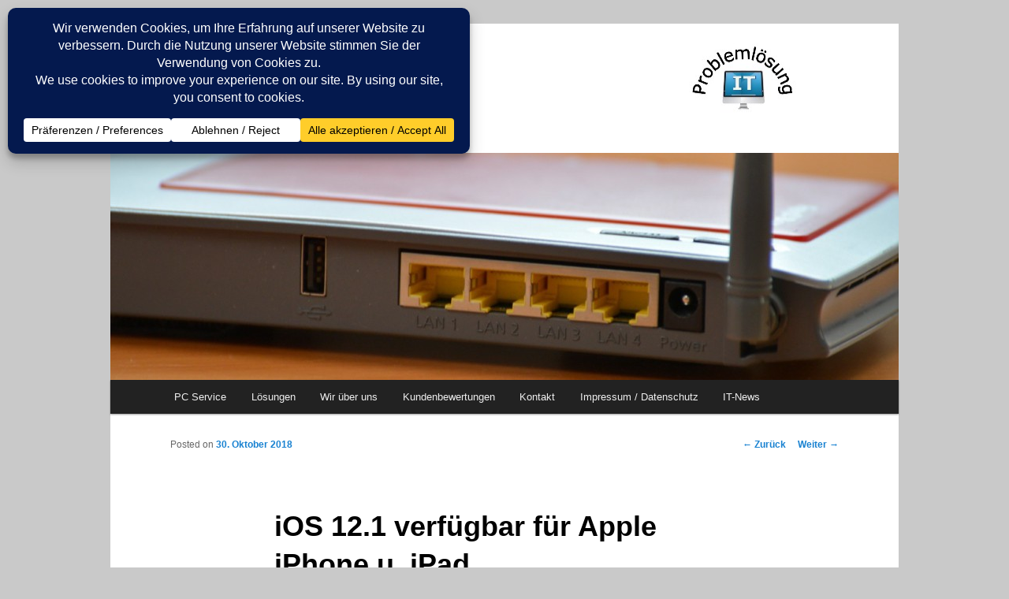

--- FILE ---
content_type: text/html; charset=UTF-8
request_url: https://www.it-problemloesung.de/ios-12-1-verfuegbar-fuer-apple-iphone-ipad/
body_size: 17874
content:
<!DOCTYPE html> <!--[if IE 6]><html id=ie6 lang=de> <![endif]--> <!--[if IE 7]><html id=ie7 lang=de> <![endif]--> <!--[if IE 8]><html id=ie8 lang=de> <![endif]--> <!--[if !(IE 6) | !(IE 7) | !(IE 8)  ]><!--><html lang=de> <!--<![endif]--><head><style>img.lazy{min-height:1px}</style><link href=https://www.it-problemloesung.de/wp-content/plugins/w3-total-cache/pub/js/lazyload.min.js as=script><meta charset="UTF-8"><meta name="viewport" content="width=device-width"><title>iOS 12.1 verfügbar für Apple iPhone u. iPad - IT-ProblemlösungIT-Problemlösung</title><link rel=profile href=http://gmpg.org/xfn/11><link rel=stylesheet href=https://www.it-problemloesung.de/wp-content/cache/minify/f7cd6.css media=all><link rel=pingback href=https://www.it-problemloesung.de/xmlrpc.php> <!--[if lt IE 9]> <script src=https://www.it-problemloesung.de/wp-content/themes/twentyeleven/js/html5.js></script> <![endif]--><meta name='robots' content='index, follow, max-image-preview:large, max-snippet:-1, max-video-preview:-1'><meta name="description" content="Apple hat ein neues Update für iPhone, iPad und iPod touch zum Download bereitgestellt. Es behebt zahlreiche Fehler, bringt neue Gruppen FaceTime und Emojis"><link rel=canonical href=https://www.it-problemloesung.de/ios-12-1-verfuegbar-fuer-apple-iphone-ipad/ ><meta property="og:locale" content="de_DE"><meta property="og:type" content="article"><meta property="og:title" content="iOS 12.1 verfügbar für Apple iPhone u. iPad - IT-Problemlösung"><meta property="og:description" content="Apple hat ein neues Update für iPhone, iPad und iPod touch zum Download bereitgestellt. Es behebt zahlreiche Fehler, bringt neue Gruppen FaceTime und Emojis"><meta property="og:url" content="https://www.it-problemloesung.de/ios-12-1-verfuegbar-fuer-apple-iphone-ipad/"><meta property="og:site_name" content="IT-Problemlösung"><meta property="article:publisher" content="https://www.facebook.com/ITProblemloesung"><meta property="article:author" content="https://www.facebook.de/itproblemloesung/"><meta property="article:published_time" content="2018-10-30T13:17:56+00:00"><meta property="article:modified_time" content="2018-10-30T13:18:42+00:00"><meta property="og:image" content="http://www.it-problemloesung.de/wp-content/uploads/2014/07/iphone-iOS-7-Update.jpg"><meta name="author" content="Markus Strobel"><meta name="twitter:card" content="summary_large_image"><meta name="twitter:creator" content="@it_strobel"><meta name="twitter:site" content="@IT_Strobel"><meta name="twitter:label1" content="Verfasst von"><meta name="twitter:data1" content="Markus Strobel"><meta name="twitter:label2" content="Geschätzte Lesezeit"><meta name="twitter:data2" content="1 Minute"> <script type=application/ld+json class=yoast-schema-graph>{"@context":"https://schema.org","@graph":[{"@type":"Article","@id":"https://www.it-problemloesung.de/ios-12-1-verfuegbar-fuer-apple-iphone-ipad/#article","isPartOf":{"@id":"https://www.it-problemloesung.de/ios-12-1-verfuegbar-fuer-apple-iphone-ipad/"},"author":{"name":"Markus Strobel","@id":"https://www.it-problemloesung.de/#/schema/person/4a3079e991f7dfe506abc403a345ef1f"},"headline":"iOS 12.1 verfügbar für Apple iPhone u. iPad","datePublished":"2018-10-30T13:17:56+00:00","dateModified":"2018-10-30T13:18:42+00:00","mainEntityOfPage":{"@id":"https://www.it-problemloesung.de/ios-12-1-verfuegbar-fuer-apple-iphone-ipad/"},"wordCount":143,"image":{"@id":"https://www.it-problemloesung.de/ios-12-1-verfuegbar-fuer-apple-iphone-ipad/#primaryimage"},"thumbnailUrl":"http://www.it-problemloesung.de/wp-content/uploads/2014/07/iphone-iOS-7-Update.jpg","keywords":["apple","backup","iOS","ipad","iphone","Update"],"articleSection":["IT-News"],"inLanguage":"de"},{"@type":"WebPage","@id":"https://www.it-problemloesung.de/ios-12-1-verfuegbar-fuer-apple-iphone-ipad/","url":"https://www.it-problemloesung.de/ios-12-1-verfuegbar-fuer-apple-iphone-ipad/","name":"iOS 12.1 verfügbar für Apple iPhone u. iPad - IT-Problemlösung","isPartOf":{"@id":"https://www.it-problemloesung.de/#website"},"primaryImageOfPage":{"@id":"https://www.it-problemloesung.de/ios-12-1-verfuegbar-fuer-apple-iphone-ipad/#primaryimage"},"image":{"@id":"https://www.it-problemloesung.de/ios-12-1-verfuegbar-fuer-apple-iphone-ipad/#primaryimage"},"thumbnailUrl":"http://www.it-problemloesung.de/wp-content/uploads/2014/07/iphone-iOS-7-Update.jpg","datePublished":"2018-10-30T13:17:56+00:00","dateModified":"2018-10-30T13:18:42+00:00","author":{"@id":"https://www.it-problemloesung.de/#/schema/person/4a3079e991f7dfe506abc403a345ef1f"},"description":"Apple hat ein neues Update für iPhone, iPad und iPod touch zum Download bereitgestellt. Es behebt zahlreiche Fehler, bringt neue Gruppen FaceTime und Emojis","breadcrumb":{"@id":"https://www.it-problemloesung.de/ios-12-1-verfuegbar-fuer-apple-iphone-ipad/#breadcrumb"},"inLanguage":"de","potentialAction":[{"@type":"ReadAction","target":["https://www.it-problemloesung.de/ios-12-1-verfuegbar-fuer-apple-iphone-ipad/"]}]},{"@type":"ImageObject","inLanguage":"de","@id":"https://www.it-problemloesung.de/ios-12-1-verfuegbar-fuer-apple-iphone-ipad/#primaryimage","url":"https://www.it-problemloesung.de/wp-content/uploads/2014/07/iphone-iOS-7-Update.jpg","contentUrl":"https://www.it-problemloesung.de/wp-content/uploads/2014/07/iphone-iOS-7-Update.jpg","width":640,"height":426,"caption":"iPhone-iOS-7.1.2-Update"},{"@type":"BreadcrumbList","@id":"https://www.it-problemloesung.de/ios-12-1-verfuegbar-fuer-apple-iphone-ipad/#breadcrumb","itemListElement":[{"@type":"ListItem","position":1,"name":"Startseite","item":"https://www.it-problemloesung.de/"},{"@type":"ListItem","position":2,"name":"iOS 12.1 verfügbar für Apple iPhone u. iPad"}]},{"@type":"WebSite","@id":"https://www.it-problemloesung.de/#website","url":"https://www.it-problemloesung.de/","name":"IT-Problemlösung","description":"Sie haben ein Problem? Wir die Lösung.","potentialAction":[{"@type":"SearchAction","target":{"@type":"EntryPoint","urlTemplate":"https://www.it-problemloesung.de/?s={search_term_string}"},"query-input":{"@type":"PropertyValueSpecification","valueRequired":true,"valueName":"search_term_string"}}],"inLanguage":"de"},{"@type":"Person","@id":"https://www.it-problemloesung.de/#/schema/person/4a3079e991f7dfe506abc403a345ef1f","name":"Markus Strobel","description":"Diplom-Ingenieur (FH) IT-Kommunikationstechnik (Nachrichtentechnik) Langjährige Erfahrungen mit Apple Mac OS X und Microsoft Windows Betriebssysteme. Einrichtung von IT-Netzwerke LAN, WLAN, WAN für Heimnetzwerk - Internet, Webseiten erstellen, verwalten, optimieren","sameAs":["http://www.it-problemloesung.de/","https://www.facebook.de/itproblemloesung/","https://x.com/it_strobel"],"url":"https://www.it-problemloesung.de/author/admin/"}]}</script> <link rel=alternate type=application/rss+xml title="IT-Problemlösung &raquo; Feed" href=https://www.it-problemloesung.de/feed/ ><link rel=alternate type=application/rss+xml title="IT-Problemlösung &raquo; Kommentar-Feed" href=https://www.it-problemloesung.de/comments/feed/ ><link rel=alternate type=application/rss+xml title="IT-Problemlösung &raquo; Kommentar-Feed zu iOS 12.1 verfügbar für Apple iPhone u. iPad" href=https://www.it-problemloesung.de/ios-12-1-verfuegbar-fuer-apple-iphone-ipad/feed/ ><link rel=alternate title="oEmbed (JSON)" type=application/json+oembed href="https://www.it-problemloesung.de/wp-json/oembed/1.0/embed?url=https%3A%2F%2Fwww.it-problemloesung.de%2Fios-12-1-verfuegbar-fuer-apple-iphone-ipad%2F"><link rel=alternate title="oEmbed (XML)" type=text/xml+oembed href="https://www.it-problemloesung.de/wp-json/oembed/1.0/embed?url=https%3A%2F%2Fwww.it-problemloesung.de%2Fios-12-1-verfuegbar-fuer-apple-iphone-ipad%2F&#038;format=xml"> <script data-cfasync=false data-wpfc-render=false>(function(){window.dataLayer=window.dataLayer||[];function gtag(){dataLayer.push(arguments);}
gtag('set','developer_id.dMmRkYz',true);gtag('consent','default',{'ad_storage':'denied','analytics_storage':'denied','ad_user_data':'denied','ad_personalization':'denied','security_storage':'granted','functionality_storage':'granted','wait_for_update':500,});})();</script>  <script src="//www.googletagmanager.com/gtag/js?id=G-2CBP4ZWCW3"  data-cfasync=false data-wpfc-render=false async></script> <script data-cfasync=false data-wpfc-render=false>var em_version='8.11.1';var em_track_user=true;var em_no_track_reason='';var ExactMetricsDefaultLocations={"page_location":"https:\/\/www.it-problemloesung.de\/ios-12-1-verfuegbar-fuer-apple-iphone-ipad\/"};if(typeof ExactMetricsPrivacyGuardFilter==='function'){var ExactMetricsLocations=(typeof ExactMetricsExcludeQuery==='object')?ExactMetricsPrivacyGuardFilter(ExactMetricsExcludeQuery):ExactMetricsPrivacyGuardFilter(ExactMetricsDefaultLocations);}else{var ExactMetricsLocations=(typeof ExactMetricsExcludeQuery==='object')?ExactMetricsExcludeQuery:ExactMetricsDefaultLocations;}
var disableStrs=['ga-disable-G-2CBP4ZWCW3',];function __gtagTrackerIsOptedOut(){for(var index=0;index<disableStrs.length;index++){if(document.cookie.indexOf(disableStrs[index]+'=true')>-1){return true;}}
return false;}
if(__gtagTrackerIsOptedOut()){for(var index=0;index<disableStrs.length;index++){window[disableStrs[index]]=true;}}
function __gtagTrackerOptout(){for(var index=0;index<disableStrs.length;index++){document.cookie=disableStrs[index]+'=true; expires=Thu, 31 Dec 2099 23:59:59 UTC; path=/';window[disableStrs[index]]=true;}}
if('undefined'===typeof gaOptout){function gaOptout(){__gtagTrackerOptout();}}
window.dataLayer=window.dataLayer||[];window.ExactMetricsDualTracker={helpers:{},trackers:{},};if(em_track_user){function __gtagDataLayer(){dataLayer.push(arguments);}
function __gtagTracker(type,name,parameters){if(!parameters){parameters={};}
if(parameters.send_to){__gtagDataLayer.apply(null,arguments);return;}
if(type==='event'){parameters.send_to=exactmetrics_frontend.v4_id;var hookName=name;if(typeof parameters['event_category']!=='undefined'){hookName=parameters['event_category']+':'+name;}
if(typeof ExactMetricsDualTracker.trackers[hookName]!=='undefined'){ExactMetricsDualTracker.trackers[hookName](parameters);}else{__gtagDataLayer('event',name,parameters);}}else{__gtagDataLayer.apply(null,arguments);}}
__gtagTracker('js',new Date());__gtagTracker('set',{'developer_id.dNDMyYj':true,});if(ExactMetricsLocations.page_location){__gtagTracker('set',ExactMetricsLocations);}
__gtagTracker('config','G-2CBP4ZWCW3',{"forceSSL":"true"});window.gtag=__gtagTracker;(function(){var noopfn=function(){return null;};var newtracker=function(){return new Tracker();};var Tracker=function(){return null;};var p=Tracker.prototype;p.get=noopfn;p.set=noopfn;p.send=function(){var args=Array.prototype.slice.call(arguments);args.unshift('send');__gaTracker.apply(null,args);};var __gaTracker=function(){var len=arguments.length;if(len===0){return;}
var f=arguments[len-1];if(typeof f!=='object'||f===null||typeof f.hitCallback!=='function'){if('send'===arguments[0]){var hitConverted,hitObject=false,action;if('event'===arguments[1]){if('undefined'!==typeof arguments[3]){hitObject={'eventAction':arguments[3],'eventCategory':arguments[2],'eventLabel':arguments[4],'value':arguments[5]?arguments[5]:1,}}}
if('pageview'===arguments[1]){if('undefined'!==typeof arguments[2]){hitObject={'eventAction':'page_view','page_path':arguments[2],}}}
if(typeof arguments[2]==='object'){hitObject=arguments[2];}
if(typeof arguments[5]==='object'){Object.assign(hitObject,arguments[5]);}
if('undefined'!==typeof arguments[1].hitType){hitObject=arguments[1];if('pageview'===hitObject.hitType){hitObject.eventAction='page_view';}}
if(hitObject){action='timing'===arguments[1].hitType?'timing_complete':hitObject.eventAction;hitConverted=mapArgs(hitObject);__gtagTracker('event',action,hitConverted);}}
return;}
function mapArgs(args){var arg,hit={};var gaMap={'eventCategory':'event_category','eventAction':'event_action','eventLabel':'event_label','eventValue':'event_value','nonInteraction':'non_interaction','timingCategory':'event_category','timingVar':'name','timingValue':'value','timingLabel':'event_label','page':'page_path','location':'page_location','title':'page_title','referrer':'page_referrer',};for(arg in args){if(!(!args.hasOwnProperty(arg)||!gaMap.hasOwnProperty(arg))){hit[gaMap[arg]]=args[arg];}else{hit[arg]=args[arg];}}
return hit;}
try{f.hitCallback();}catch(ex){}};__gaTracker.create=newtracker;__gaTracker.getByName=newtracker;__gaTracker.getAll=function(){return[];};__gaTracker.remove=noopfn;__gaTracker.loaded=true;window['__gaTracker']=__gaTracker;})();}else{console.log("");(function(){function __gtagTracker(){return null;}
window['__gtagTracker']=__gtagTracker;window['gtag']=__gtagTracker;})();}</script> <style id=wp-img-auto-sizes-contain-inline-css>img:is([sizes=auto i],[sizes^="auto," i]){contain-intrinsic-size:3000px 1500px}</style><link rel=stylesheet href=https://www.it-problemloesung.de/wp-content/cache/minify/00531.css media=all><style id=wp-emoji-styles-inline-css>img.wp-smiley,img.emoji{display:inline !important;border:none !important;box-shadow:none !important;height:1em !important;width:1em !important;margin:0 0.07em !important;vertical-align:-0.1em !important;background:none !important;padding:0 !important}</style><style id=wp-block-library-inline-css>/*<![CDATA[*/:root{--wp-block-synced-color:#7a00df;--wp-block-synced-color--rgb:122,0,223;--wp-bound-block-color:var(--wp-block-synced-color);--wp-editor-canvas-background:#ddd;--wp-admin-theme-color:#007cba;--wp-admin-theme-color--rgb:0,124,186;--wp-admin-theme-color-darker-10:#006ba1;--wp-admin-theme-color-darker-10--rgb:0,107,160.5;--wp-admin-theme-color-darker-20:#005a87;--wp-admin-theme-color-darker-20--rgb:0,90,135;--wp-admin-border-width-focus:2px}@media (min-resolution:192dpi){:root{--wp-admin-border-width-focus:1.5px}}.wp-element-button{cursor:pointer}:root .has-very-light-gray-background-color{background-color:#eee}:root .has-very-dark-gray-background-color{background-color:#313131}:root .has-very-light-gray-color{color:#eee}:root .has-very-dark-gray-color{color:#313131}:root .has-vivid-green-cyan-to-vivid-cyan-blue-gradient-background{background:linear-gradient(135deg,#00d084,#0693e3)}:root .has-purple-crush-gradient-background{background:linear-gradient(135deg,#34e2e4,#4721fb 50%,#ab1dfe)}:root .has-hazy-dawn-gradient-background{background:linear-gradient(135deg,#faaca8,#dad0ec)}:root .has-subdued-olive-gradient-background{background:linear-gradient(135deg,#fafae1,#67a671)}:root .has-atomic-cream-gradient-background{background:linear-gradient(135deg,#fdd79a,#004a59)}:root .has-nightshade-gradient-background{background:linear-gradient(135deg,#330968,#31cdcf)}:root .has-midnight-gradient-background{background:linear-gradient(135deg,#020381,#2874fc)}:root{--wp--preset--font-size--normal:16px;--wp--preset--font-size--huge:42px}.has-regular-font-size{font-size:1em}.has-larger-font-size{font-size:2.625em}.has-normal-font-size{font-size:var(--wp--preset--font-size--normal)}.has-huge-font-size{font-size:var(--wp--preset--font-size--huge)}.has-text-align-center{text-align:center}.has-text-align-left{text-align:left}.has-text-align-right{text-align:right}.has-fit-text{white-space:nowrap!important}#end-resizable-editor-section{display:none}.aligncenter{clear:both}.items-justified-left{justify-content:flex-start}.items-justified-center{justify-content:center}.items-justified-right{justify-content:flex-end}.items-justified-space-between{justify-content:space-between}.screen-reader-text{border:0;clip-path:inset(50%);height:1px;margin:-1px;overflow:hidden;padding:0;position:absolute;width:1px;word-wrap:normal!important}.screen-reader-text:focus{background-color:#ddd;clip-path:none;color:#444;display:block;font-size:1em;height:auto;left:5px;line-height:normal;padding:15px 23px 14px;text-decoration:none;top:5px;width:auto;z-index:100000}html :where(.has-border-color){border-style:solid}html :where([style*=border-top-color]){border-top-style:solid}html :where([style*=border-right-color]){border-right-style:solid}html :where([style*=border-bottom-color]){border-bottom-style:solid}html :where([style*=border-left-color]){border-left-style:solid}html :where([style*=border-width]){border-style:solid}html :where([style*=border-top-width]){border-top-style:solid}html :where([style*=border-right-width]){border-right-style:solid}html :where([style*=border-bottom-width]){border-bottom-style:solid}html :where([style*=border-left-width]){border-left-style:solid}html :where(img[class*=wp-image-]){height:auto;max-width:100%}:where(figure){margin:0 0 1em}html :where(.is-position-sticky){--wp-admin--admin-bar--position-offset:var(--wp-admin--admin-bar--height,0px)}@media screen and (max-width:600px){html:where(.is-position-sticky){--wp-admin--admin-bar--position-offset:0px}}/*]]>*/</style><style id=global-styles-inline-css>/*<![CDATA[*/:root{--wp--preset--aspect-ratio--square:1;--wp--preset--aspect-ratio--4-3:4/3;--wp--preset--aspect-ratio--3-4:3/4;--wp--preset--aspect-ratio--3-2:3/2;--wp--preset--aspect-ratio--2-3:2/3;--wp--preset--aspect-ratio--16-9:16/9;--wp--preset--aspect-ratio--9-16:9/16;--wp--preset--color--black:#000;--wp--preset--color--cyan-bluish-gray:#abb8c3;--wp--preset--color--white:#fff;--wp--preset--color--pale-pink:#f78da7;--wp--preset--color--vivid-red:#cf2e2e;--wp--preset--color--luminous-vivid-orange:#ff6900;--wp--preset--color--luminous-vivid-amber:#fcb900;--wp--preset--color--light-green-cyan:#7bdcb5;--wp--preset--color--vivid-green-cyan:#00d084;--wp--preset--color--pale-cyan-blue:#8ed1fc;--wp--preset--color--vivid-cyan-blue:#0693e3;--wp--preset--color--vivid-purple:#9b51e0;--wp--preset--gradient--vivid-cyan-blue-to-vivid-purple:linear-gradient(135deg,rgb(6,147,227) 0%,rgb(155,81,224) 100%);--wp--preset--gradient--light-green-cyan-to-vivid-green-cyan:linear-gradient(135deg,rgb(122,220,180) 0%,rgb(0,208,130) 100%);--wp--preset--gradient--luminous-vivid-amber-to-luminous-vivid-orange:linear-gradient(135deg,rgb(252,185,0) 0%,rgb(255,105,0) 100%);--wp--preset--gradient--luminous-vivid-orange-to-vivid-red:linear-gradient(135deg,rgb(255,105,0) 0%,rgb(207,46,46) 100%);--wp--preset--gradient--very-light-gray-to-cyan-bluish-gray:linear-gradient(135deg,rgb(238,238,238) 0%,rgb(169,184,195) 100%);--wp--preset--gradient--cool-to-warm-spectrum:linear-gradient(135deg,rgb(74,234,220) 0%,rgb(151,120,209) 20%,rgb(207,42,186) 40%,rgb(238,44,130) 60%,rgb(251,105,98) 80%,rgb(254,248,76) 100%);--wp--preset--gradient--blush-light-purple:linear-gradient(135deg,rgb(255,206,236) 0%,rgb(152,150,240) 100%);--wp--preset--gradient--blush-bordeaux:linear-gradient(135deg,rgb(254,205,165) 0%,rgb(254,45,45) 50%,rgb(107,0,62) 100%);--wp--preset--gradient--luminous-dusk:linear-gradient(135deg,rgb(255,203,112) 0%,rgb(199,81,192) 50%,rgb(65,88,208) 100%);--wp--preset--gradient--pale-ocean:linear-gradient(135deg,rgb(255,245,203) 0%,rgb(182,227,212) 50%,rgb(51,167,181) 100%);--wp--preset--gradient--electric-grass:linear-gradient(135deg,rgb(202,248,128) 0%,rgb(113,206,126) 100%);--wp--preset--gradient--midnight:linear-gradient(135deg,rgb(2,3,129) 0%,rgb(40,116,252) 100%);--wp--preset--font-size--small:13px;--wp--preset--font-size--medium:20px;--wp--preset--font-size--large:36px;--wp--preset--font-size--x-large:42px;--wp--preset--spacing--20:0.44rem;--wp--preset--spacing--30:0.67rem;--wp--preset--spacing--40:1rem;--wp--preset--spacing--50:1.5rem;--wp--preset--spacing--60:2.25rem;--wp--preset--spacing--70:3.38rem;--wp--preset--spacing--80:5.06rem;--wp--preset--shadow--natural:6px 6px 9px rgba(0, 0, 0, 0.2);--wp--preset--shadow--deep:12px 12px 50px rgba(0, 0, 0, 0.4);--wp--preset--shadow--sharp:6px 6px 0px rgba(0, 0, 0, 0.2);--wp--preset--shadow--outlined:6px 6px 0px -3px rgb(255, 255, 255), 6px 6px rgb(0, 0, 0);--wp--preset--shadow--crisp:6px 6px 0px rgb(0, 0, 0)}:where(.is-layout-flex){gap:0.5em}:where(.is-layout-grid){gap:0.5em}body .is-layout-flex{display:flex}.is-layout-flex{flex-wrap:wrap;align-items:center}.is-layout-flex>:is(*,div){margin:0}body .is-layout-grid{display:grid}.is-layout-grid>:is(*,div){margin:0}:where(.wp-block-columns.is-layout-flex){gap:2em}:where(.wp-block-columns.is-layout-grid){gap:2em}:where(.wp-block-post-template.is-layout-flex){gap:1.25em}:where(.wp-block-post-template.is-layout-grid){gap:1.25em}.has-black-color{color:var(--wp--preset--color--black) !important}.has-cyan-bluish-gray-color{color:var(--wp--preset--color--cyan-bluish-gray) !important}.has-white-color{color:var(--wp--preset--color--white) !important}.has-pale-pink-color{color:var(--wp--preset--color--pale-pink) !important}.has-vivid-red-color{color:var(--wp--preset--color--vivid-red) !important}.has-luminous-vivid-orange-color{color:var(--wp--preset--color--luminous-vivid-orange) !important}.has-luminous-vivid-amber-color{color:var(--wp--preset--color--luminous-vivid-amber) !important}.has-light-green-cyan-color{color:var(--wp--preset--color--light-green-cyan) !important}.has-vivid-green-cyan-color{color:var(--wp--preset--color--vivid-green-cyan) !important}.has-pale-cyan-blue-color{color:var(--wp--preset--color--pale-cyan-blue) !important}.has-vivid-cyan-blue-color{color:var(--wp--preset--color--vivid-cyan-blue) !important}.has-vivid-purple-color{color:var(--wp--preset--color--vivid-purple) !important}.has-black-background-color{background-color:var(--wp--preset--color--black) !important}.has-cyan-bluish-gray-background-color{background-color:var(--wp--preset--color--cyan-bluish-gray) !important}.has-white-background-color{background-color:var(--wp--preset--color--white) !important}.has-pale-pink-background-color{background-color:var(--wp--preset--color--pale-pink) !important}.has-vivid-red-background-color{background-color:var(--wp--preset--color--vivid-red) !important}.has-luminous-vivid-orange-background-color{background-color:var(--wp--preset--color--luminous-vivid-orange) !important}.has-luminous-vivid-amber-background-color{background-color:var(--wp--preset--color--luminous-vivid-amber) !important}.has-light-green-cyan-background-color{background-color:var(--wp--preset--color--light-green-cyan) !important}.has-vivid-green-cyan-background-color{background-color:var(--wp--preset--color--vivid-green-cyan) !important}.has-pale-cyan-blue-background-color{background-color:var(--wp--preset--color--pale-cyan-blue) !important}.has-vivid-cyan-blue-background-color{background-color:var(--wp--preset--color--vivid-cyan-blue) !important}.has-vivid-purple-background-color{background-color:var(--wp--preset--color--vivid-purple) !important}.has-black-border-color{border-color:var(--wp--preset--color--black) !important}.has-cyan-bluish-gray-border-color{border-color:var(--wp--preset--color--cyan-bluish-gray) !important}.has-white-border-color{border-color:var(--wp--preset--color--white) !important}.has-pale-pink-border-color{border-color:var(--wp--preset--color--pale-pink) !important}.has-vivid-red-border-color{border-color:var(--wp--preset--color--vivid-red) !important}.has-luminous-vivid-orange-border-color{border-color:var(--wp--preset--color--luminous-vivid-orange) !important}.has-luminous-vivid-amber-border-color{border-color:var(--wp--preset--color--luminous-vivid-amber) !important}.has-light-green-cyan-border-color{border-color:var(--wp--preset--color--light-green-cyan) !important}.has-vivid-green-cyan-border-color{border-color:var(--wp--preset--color--vivid-green-cyan) !important}.has-pale-cyan-blue-border-color{border-color:var(--wp--preset--color--pale-cyan-blue) !important}.has-vivid-cyan-blue-border-color{border-color:var(--wp--preset--color--vivid-cyan-blue) !important}.has-vivid-purple-border-color{border-color:var(--wp--preset--color--vivid-purple) !important}.has-vivid-cyan-blue-to-vivid-purple-gradient-background{background:var(--wp--preset--gradient--vivid-cyan-blue-to-vivid-purple) !important}.has-light-green-cyan-to-vivid-green-cyan-gradient-background{background:var(--wp--preset--gradient--light-green-cyan-to-vivid-green-cyan) !important}.has-luminous-vivid-amber-to-luminous-vivid-orange-gradient-background{background:var(--wp--preset--gradient--luminous-vivid-amber-to-luminous-vivid-orange) !important}.has-luminous-vivid-orange-to-vivid-red-gradient-background{background:var(--wp--preset--gradient--luminous-vivid-orange-to-vivid-red) !important}.has-very-light-gray-to-cyan-bluish-gray-gradient-background{background:var(--wp--preset--gradient--very-light-gray-to-cyan-bluish-gray) !important}.has-cool-to-warm-spectrum-gradient-background{background:var(--wp--preset--gradient--cool-to-warm-spectrum) !important}.has-blush-light-purple-gradient-background{background:var(--wp--preset--gradient--blush-light-purple) !important}.has-blush-bordeaux-gradient-background{background:var(--wp--preset--gradient--blush-bordeaux) !important}.has-luminous-dusk-gradient-background{background:var(--wp--preset--gradient--luminous-dusk) !important}.has-pale-ocean-gradient-background{background:var(--wp--preset--gradient--pale-ocean) !important}.has-electric-grass-gradient-background{background:var(--wp--preset--gradient--electric-grass) !important}.has-midnight-gradient-background{background:var(--wp--preset--gradient--midnight) !important}.has-small-font-size{font-size:var(--wp--preset--font-size--small) !important}.has-medium-font-size{font-size:var(--wp--preset--font-size--medium) !important}.has-large-font-size{font-size:var(--wp--preset--font-size--large) !important}.has-x-large-font-size{font-size:var(--wp--preset--font-size--x-large) !important}/*]]>*/</style><style id=classic-theme-styles-inline-css>/*! This file is auto-generated */
.wp-block-button__link{color:#fff;background-color:#32373c;border-radius:9999px;box-shadow:none;text-decoration:none;padding:calc(.667em + 2px) calc(1.333em + 2px);font-size:1.125em}.wp-block-file__button{background:#32373c;color:#fff;text-decoration:none}</style><link rel=stylesheet href=https://www.it-problemloesung.de/wp-content/cache/minify/77aa4.css media=all> <script src=https://www.it-problemloesung.de/wp-content/cache/minify/61f88.js></script> <script data-cfasync=false data-wpfc-render=false id=exactmetrics-frontend-script-js-extra>var exactmetrics_frontend={"js_events_tracking":"true","download_extensions":"zip,mp3,mpeg,pdf,doc,ppt,xls,jpeg,png,gif,tiff","inbound_paths":"[{\"path\":\"\\\/go\\\/\",\"label\":\"affiliate\"},{\"path\":\"\\\/recommend\\\/\",\"label\":\"affiliate\"}]","home_url":"https:\/\/www.it-problemloesung.de","hash_tracking":"false","v4_id":"G-2CBP4ZWCW3"};</script> <script src=https://www.it-problemloesung.de/wp-content/cache/minify/db1ef.js></script> <link rel=https://api.w.org/ href=https://www.it-problemloesung.de/wp-json/ ><link rel=alternate title=JSON type=application/json href=https://www.it-problemloesung.de/wp-json/wp/v2/posts/1829><link rel=EditURI type=application/rsd+xml title=RSD href=https://www.it-problemloesung.de/xmlrpc.php?rsd><meta name="generator" content="WordPress 6.9"><link rel=shortlink href='https://www.it-problemloesung.de/?p=1829'><style>#acx_social_widget img{width:32px}#acx_social_widget{min-width:0px;position:static}</style><link rel=apple-touch-icon-precomposed href=https://www.it-problemloesung.de/wp-content/uploads/2013/09/favicon-IT-Problemloesung-144-114x114.png><link rel="shortcut icon" href=https://it-problemloesung.de/favicon.ico><style id=pf-main-css>@media screen{.printfriendly{z-index:1000;display:flex;margin:0px 0px 0px 0px}.printfriendly a, .printfriendly a:link, .printfriendly a:visited, .printfriendly a:hover, .printfriendly a:active{font-weight:600;cursor:pointer;text-decoration:none;border:none;-webkit-box-shadow:none;-moz-box-shadow:none;box-shadow:none;outline:none;font-size:14px !important;color:#6D9F00 !important}.printfriendly.pf-alignleft{justify-content:start}.printfriendly.pf-alignright{justify-content:end}.printfriendly.pf-aligncenter{justify-content:center}}.pf-button-img{border:none;-webkit-box-shadow:none;-moz-box-shadow:none;box-shadow:none;padding:0;margin:0;display:inline;vertical-align:middle}img.pf-button-img+.pf-button-text{margin-left:6px}@media print{.printfriendly{display:none}}</style><style id=pf-excerpt-styles>.pf-button.pf-button-excerpt{display:none}</style><style data-context=foundation-flickity-css>/*<![CDATA[*//*! Flickity v2.0.2
http://flickity.metafizzy.co
---------------------------------------------- */
.flickity-enabled{position:relative}.flickity-enabled:focus{outline:0}.flickity-viewport{overflow:hidden;position:relative;height:100%}.flickity-slider{position:absolute;width:100%;height:100%}.flickity-enabled.is-draggable{-webkit-tap-highlight-color:transparent;tap-highlight-color:transparent;-webkit-user-select:none;-moz-user-select:none;-ms-user-select:none;user-select:none}.flickity-enabled.is-draggable .flickity-viewport{cursor:move;cursor:-webkit-grab;cursor:grab}.flickity-enabled.is-draggable .flickity-viewport.is-pointer-down{cursor:-webkit-grabbing;cursor:grabbing}.flickity-prev-next-button{position:absolute;top:50%;width:44px;height:44px;border:none;border-radius:50%;background:#fff;background:hsla(0,0%,100%,.75);cursor:pointer;-webkit-transform:translateY(-50%);transform:translateY(-50%)}.flickity-prev-next-button:hover{background:#fff}.flickity-prev-next-button:focus{outline:0;box-shadow:0 0 0 5px #09f}.flickity-prev-next-button:active{opacity:.6}.flickity-prev-next-button.previous{left:10px}.flickity-prev-next-button.next{right:10px}.flickity-rtl .flickity-prev-next-button.previous{left:auto;right:10px}.flickity-rtl .flickity-prev-next-button.next{right:auto;left:10px}.flickity-prev-next-button:disabled{opacity:.3;cursor:auto}.flickity-prev-next-button svg{position:absolute;left:20%;top:20%;width:60%;height:60%}.flickity-prev-next-button .arrow{fill:#333}.flickity-page-dots{position:absolute;width:100%;bottom:-25px;padding:0;margin:0;list-style:none;text-align:center;line-height:1}.flickity-rtl .flickity-page-dots{direction:rtl}.flickity-page-dots .dot{display:inline-block;width:10px;height:10px;margin:0 8px;background:#333;border-radius:50%;opacity:.25;cursor:pointer}.flickity-page-dots .dot.is-selected{opacity:1}/*]]>*/</style><style data-context=foundation-slideout-css>.slideout-menu{position:fixed;left:0;top:0;bottom:0;right:auto;z-index:0;width:256px;overflow-y:auto;-webkit-overflow-scrolling:touch;display:none}.slideout-menu.pushit-right{left:auto;right:0}.slideout-panel{position:relative;z-index:1;will-change:transform}.slideout-open,.slideout-open .slideout-panel,.slideout-open body{overflow:hidden}.slideout-open .slideout-menu{display:block}.pushit{display:none}</style><style id=twentyeleven-header-css>#site-title a,#site-description{color:#1e73be !important}</style><style id=custom-background-css>body.custom-background{background-color:#c9c9c9}</style><link rel=icon href=https://www.it-problemloesung.de/wp-content/uploads/2018/11/cropped-Logo-IT-Problemloesung150x150-1-32x32.jpg sizes=32x32><link rel=icon href=https://www.it-problemloesung.de/wp-content/uploads/2018/11/cropped-Logo-IT-Problemloesung150x150-1-192x192.jpg sizes=192x192><link rel=apple-touch-icon href=https://www.it-problemloesung.de/wp-content/uploads/2018/11/cropped-Logo-IT-Problemloesung150x150-1-180x180.jpg><meta name="msapplication-TileImage" content="https://www.it-problemloesung.de/wp-content/uploads/2018/11/cropped-Logo-IT-Problemloesung150x150-1-270x270.jpg"><style>.ios7.web-app-mode.has-fixed header{background-color:rgba(82,104,115,.88)}</style></head><body class="wp-singular post-template-default single single-post postid-1829 single-format-standard custom-background wp-theme-twentyeleven single-author singular two-column right-sidebar"><div id=page class=hfeed><header id=branding role=banner><hgroup><h3 id="site-title"><span><a href=https://www.it-problemloesung.de/ title=IT-Problemlösung rel=home>IT-Problemlösung</a></span></h3><h3 id="site-description">Sie haben ein Problem? Wir die Lösung.</h3></hgroup><a href=https://www.it-problemloesung.de/ > <img class=lazy src="data:image/svg+xml,%3Csvg%20xmlns='http://www.w3.org/2000/svg'%20viewBox='0%200%201000%20288'%3E%3C/svg%3E" data-src=https://www.it-problemloesung.de/wp-content/uploads/2013/06/cropped-DSC2144.jpg width=1000 height=288 alt="Computerservice IT-Problemlösung"> </a><form method=get id=searchform action=https://www.it-problemloesung.de/ > <label for=s class=assistive-text>Suchen</label> <input type=text class=field name=s id=s placeholder=Suchen> <input type=submit class=submit name=submit id=searchsubmit value=Suchen></form><nav id=access role=navigation><h3 class="assistive-text">Hauptmenü</h3><div class=skip-link><a class=assistive-text href=#content title="Zum Inhalt wechseln">Zum Inhalt wechseln</a></div><div class=skip-link><a class=assistive-text href=#secondary title="Zum sekundären Inhalt wechseln">Zum sekundären Inhalt wechseln</a></div><div class=menu-menue-container><ul id=menu-menue class=menu><li id=menu-item-89 class="menu-item menu-item-type-post_type menu-item-object-page menu-item-home menu-item-has-children menu-item-89"><a href=https://www.it-problemloesung.de/ title="IT Service für Apple und Microsoft Betriebssystem sowie Netzwerktechnik">PC Service</a><ul class=sub-menu> <li id=menu-item-1999 class="menu-item menu-item-type-custom menu-item-object-custom menu-item-1999"><a href=https://download.teamviewer.com/download/TeamViewerQS.dmg title="MAC Fernwartung &#8211; IT-Problemlösung">1. MAC Fernwartung</a></li> <li id=menu-item-1998 class="menu-item menu-item-type-custom menu-item-object-custom menu-item-1998"><a href=https://download.teamviewer.com/download/TeamViewerQS.exe title="Windows Fernwartung &#8211; IT-Problemlösung">2. Windows Fernwartung</a></li></ul> </li> <li id=menu-item-113 class="menu-item menu-item-type-post_type menu-item-object-page menu-item-has-children menu-item-113"><a href=https://www.it-problemloesung.de/losungen/ title="IT Support für Software | Hardware | ABUS | Sonos | Webdesign">Lösungen</a><ul class=sub-menu> <li id=menu-item-1431 class="menu-item menu-item-type-post_type menu-item-object-page menu-item-1431"><a href=https://www.it-problemloesung.de/computer-notebook-pc-ueberpruefung-check/ title="Computer &#8211; Notebook &#8211; PC Überprüfung / Check">Computer – Notebook – PC Überprüfung / Check</a></li> <li id=menu-item-2166 class="menu-item menu-item-type-post_type menu-item-object-page menu-item-2166"><a href=https://www.it-problemloesung.de/datenrettung-geloeschte-dateien-wiederherstellen/ >Datenrettung / Gelöschte Dateien wiederherstellen</a></li> <li id=menu-item-1939 class="menu-item menu-item-type-post_type menu-item-object-page menu-item-1939"><a href=https://www.it-problemloesung.de/datensicherung-backup-einrichten-fuer-windows-u-mac/ title="Datensicherung – Backup einrichten für Windows und Mac">Datensicherung – Backup einrichten für Windows u. Mac</a></li> <li id=menu-item-1902 class="menu-item menu-item-type-post_type menu-item-object-page menu-item-1902"><a href=https://www.it-problemloesung.de/icloud-fotos-geteilte-alben-mein-fotostream-einrichten/ >iCloud Fotos – Geteilte Alben – Mein Fotostream einrichten</a></li> <li id=menu-item-1458 class="menu-item menu-item-type-post_type menu-item-object-page menu-item-1458"><a href=https://www.it-problemloesung.de/konfiguration-einrichten-von-handy-smartphones-tablet-pcs-ios-android/ title="Konfiguration und Einrichten von Handy, Smartphones &#038; Tablet PCs &#8211; iOS &#038; Android">Konfiguration und Einrichten von Handy, Smartphones &#038; Tablet PCs – iOS &#038; Android</a></li> <li id=menu-item-2261 class="menu-item menu-item-type-post_type menu-item-object-post menu-item-2261"><a href=https://www.it-problemloesung.de/macos-monterey-betriebssystem-fuer-apple-mac/ title="Apple Betriebssystem Installation">macOS Monterey Betriebssystem für Apple Mac</a></li> <li id=menu-item-1360 class="menu-item menu-item-type-post_type menu-item-object-page menu-item-1360"><a href=https://www.it-problemloesung.de/mobiles-internet-umts-lte-netzabdeckung-pruefen/ >Mobiles Internet UMTS / LTE Netzabdeckung prüfen</a></li> <li id=menu-item-1328 class="menu-item menu-item-type-custom menu-item-object-custom menu-item-1328"><a href=http://www.it-problemloesung.de/pc-aufruesten-auf-windows-7-windows-8-1/ title="PC / Betriebssystem Windows aufrüsten">PC aufrüsten Windows 10</a></li> <li id=menu-item-2249 class="menu-item menu-item-type-post_type menu-item-object-post menu-item-2249"><a href=https://www.it-problemloesung.de/windows-11-installieren/ >PC aufrüsten Windows 11</a></li> <li id=menu-item-1337 class="menu-item menu-item-type-custom menu-item-object-custom menu-item-1337"><a href=http://www.it-problemloesung.de/trojaner-virus-schadprogramme-spyware-malware-entfernung-desinfektion-ohne-datenverlust-anti-virenschutz>Trojaner- &#038; Viren-Entfernung</a></li> <li id=menu-item-1928 class="menu-item menu-item-type-post_type menu-item-object-page menu-item-1928"><a href=https://www.it-problemloesung.de/verfuegbarkeit-schnelles-internet-pruefen/ title="Verfügbarkeit schnelles Internet prüfen (VDSL-, DSL-, Kabelinternet)">Verfügbarkeit schnelles Internet prüfen</a></li> <li id=menu-item-1385 class="menu-item menu-item-type-post_type menu-item-object-page menu-item-1385"><a href=https://www.it-problemloesung.de/wlan-drucker-scanner-kopierer-einrichten/ >WLAN Drucker Scanner Kopierer einrichten</a></li> <li id=menu-item-1326 class="menu-item menu-item-type-custom menu-item-object-custom menu-item-1326"><a href=http://www.it-problemloesung.de/wlan-einrichten/ title="WLAN (drahtloses Netzwerk) einrichten und optimieren">WLAN einrichten &#038; optimieren</a></li> <li id=menu-item-1392 class="menu-item menu-item-type-post_type menu-item-object-page menu-item-1392"><a href=https://www.it-problemloesung.de/wlan-kamera-ip-camera-netzwerkkamera-ueberwachungskamera/ title="WLAN Kamera – IP Camera – Netzwerkkamera – Überwachungskamera im Netzwerk einrichten">WLAN Kamera – IP Camera – Netzwerkkamera – Überwachungskamera</a></li></ul> </li> <li id=menu-item-253 class="menu-item menu-item-type-post_type menu-item-object-page menu-item-253"><a href=https://www.it-problemloesung.de/wir-uber-uns/ title="IT-Problemlösung stellt sich vor">Wir über uns</a></li> <li id=menu-item-88 class="menu-item menu-item-type-post_type menu-item-object-page menu-item-88"><a href=https://www.it-problemloesung.de/feedback-2/ title="Wir freuen uns über jedes Feedback von Ihnen!">Kundenbewertungen</a></li> <li id=menu-item-90 class="menu-item menu-item-type-post_type menu-item-object-page menu-item-has-children menu-item-90"><a href=https://www.it-problemloesung.de/kontakt/ title="Anfahrtsbeschreibung | Kontaktdaten | Telefon | Email | Terminreservierung ">Kontakt</a><ul class=sub-menu> <li id=menu-item-172 class="menu-item menu-item-type-post_type menu-item-object-page menu-item-172"><a href=https://www.it-problemloesung.de/agb/ title="Allgemeine Geschäftsbedingungen von IT-Problemlösung">AGB</a></li></ul> </li> <li id=menu-item-91 class="menu-item menu-item-type-post_type menu-item-object-page menu-item-privacy-policy menu-item-91"><a rel=privacy-policy href=https://www.it-problemloesung.de/impressum/ title="Impressum / Datenschutz der Firma IT-Problemlösung">Impressum / Datenschutz</a></li> <li id=menu-item-1079 class="menu-item menu-item-type-taxonomy menu-item-object-category current-post-ancestor current-menu-parent current-post-parent menu-item-has-children menu-item-1079"><a href=https://www.it-problemloesung.de/category/it-news/ title="Erfahren Sie hier Neuigkeiten der IT-Welt">IT-News</a><ul class=sub-menu> <li id=menu-item-2085 class="menu-item menu-item-type-post_type menu-item-object-post menu-item-2085"><a href=https://www.it-problemloesung.de/unsere-pcs-werden-mit-oekostrom-versorgt/ >Unsere PCs werden mit Ökostrom versorgt</a></li> <li id=menu-item-1589 class="menu-item menu-item-type-post_type menu-item-object-post menu-item-1589"><a href=https://www.it-problemloesung.de/adobe-flash-player-version-pruefen/ title="Adobe Flash Player Installieren">Flashplayer Adobe Version prüfen</a></li> <li id=menu-item-1593 class="menu-item menu-item-type-post_type menu-item-object-post menu-item-1593"><a href=https://www.it-problemloesung.de/adobe-acrobat-reader-pdf-kostenlos-pdf-anzeigen/ title="Acrobat Reader PDF Installieren">PDF anzeigen Adobe Acrobat Reader (PDF) kostenlos</a></li> <li id=menu-item-1598 class="menu-item menu-item-type-post_type menu-item-object-post menu-item-1598"><a href=https://www.it-problemloesung.de/internet-browser-mozilla-firefox-chrome-downloaden/ title="Mozilla Firefox | Google Chrome installieren">Internet Browser Mozilla Firefox | Chrome</a></li> <li id=menu-item-1957 class="menu-item menu-item-type-post_type menu-item-object-post menu-item-1957"><a href=https://www.it-problemloesung.de/itunes-installieren/ >iTunes installieren</a></li> <li id=menu-item-1143 class="menu-item menu-item-type-custom menu-item-object-custom menu-item-1143"><a href=http://www.it-problemloesung.de/ip-adresse/ title="Hier sehen Sie welche IP-Adresse Sie haben">IP-Adresse ?</a></li> <li id=menu-item-1588 class="menu-item menu-item-type-post_type menu-item-object-post menu-item-1588"><a href=https://www.it-problemloesung.de/java-version-pruefen/ title="Java Installieren">Java – Version prüfen</a></li> <li id=menu-item-1775 class="menu-item menu-item-type-post_type menu-item-object-post menu-item-1775"><a href=https://www.it-problemloesung.de/kostenlose-virenscanner-fuer-windows/ >Kostenlose Virenscanner für Windows Betriebssystem</a></li> <li id=menu-item-1616 class="menu-item menu-item-type-post_type menu-item-object-post menu-item-1616"><a href=https://www.it-problemloesung.de/wie-schnell-ist-mein-internet/ title="Wie schnell ist mein Internet?">Wie schnell ist mein Internet? – Internetgeschwindigkeit messen</a></li></ul> </li></ul></div></nav></header><div id=main><div id=primary><div id=content role=main><nav id=nav-single><h3 class="assistive-text">Beitrags-Navigation</h3> <span class=nav-previous><a href=https://www.it-problemloesung.de/upgrade-auf-macos-mojave/ rel=prev><span class=meta-nav>&larr;</span> Zurück</a></span> <span class=nav-next><a href=https://www.it-problemloesung.de/time-machine-backup-turbomodus-aktivieren/ rel=next>Weiter <span class=meta-nav>&rarr;</span></a></span></nav><article id=post-1829 class="post-1829 post type-post status-publish format-standard hentry category-it-news tag-apple tag-backup tag-ios tag-ipad tag-iphone tag-update"><header class=entry-header><h1 class="entry-title">iOS 12.1 verfügbar für Apple iPhone u. iPad</h1><div class=entry-meta> <span class=sep>Posted on </span><a href=https://www.it-problemloesung.de/ios-12-1-verfuegbar-fuer-apple-iphone-ipad/ title=15:17 rel=bookmark><time class="entry-date updated" datetime=2018-10-30T15:17:56+02:00 pubdate>30. Oktober 2018</time></a><span class=by-author> <span class=sep> by </span> <span class="author vcard"><a class="url fn n" href=https://www.it-problemloesung.de/author/admin/ title="Alle Beiträge von Markus Strobel anzeigen" rel=author>Markus Strobel</a></span></span></div></header><div class=entry-content><div class=pf-content><div class="printfriendly pf-button pf-button-content pf-alignright"> <a href=# rel=nofollow onclick="window.print(); return false;" title="Printer Friendly, PDF & Email"> <img decoding=async class="pf-button-img lazy" src="data:image/svg+xml,%3Csvg%20xmlns='http://www.w3.org/2000/svg'%20viewBox='0%200%201%201'%3E%3C/svg%3E" data-src=https://cdn.printfriendly.com/buttons/print-button-gray.png alt="Print Friendly, PDF & Email" style="width: 66px;height: 24px;"> </a></div><p>Apple hat ein neues Update für iPhone, iPad und iPod touch zum Download bereitgestellt.<br> Es behebt zahlreiche<strong> Fehler, </strong>bringt neue<strong> Gruppen FaceTime </strong>und<strong> Emojis </strong>für<strong> iPhone </strong>und<strong> iPad. </strong></p><h3>iOS 12.1</h3><p>Dieses Update enthält folgende Fehlerbehebungen und Sicherheitsupdates:</p><ul> <li>Tiefen-Kontrolle in der Kameravorschau</li> <li><strong>Dual SIM</strong>-Unterstützung für <strong>iPhone Xs</strong>, <strong>iPhone Xs Max</strong> und <strong>iPhone Xr</strong></li> <li>Gruppen FaceTime</li> <li>Neue Emojis</li></ul><p><strong>iOS 12.1 Update</strong> kann direkt über WLAN oder mit iTunes installiert werden.<br> <strong>Einstellungen</strong> -&gt; <strong>Allgemein</strong> – <strong>Softwareaktualisierung</strong> aufrufen und schon geht es los.</p><div id=attachment_1281 style="width: 650px" class="wp-caption alignleft"><img fetchpriority=high decoding=async aria-describedby=caption-attachment-1281 class="wp-image-1281 size-full lazy" src="data:image/svg+xml,%3Csvg%20xmlns='http://www.w3.org/2000/svg'%20viewBox='0%200%20640%20426'%3E%3C/svg%3E" data-src=http://www.it-problemloesung.de/wp-content/uploads/2014/07/iphone-iOS-7-Update.jpg alt=iPhone-iOS-8.3-Update width=640 height=426 data-srcset="https://www.it-problemloesung.de/wp-content/uploads/2014/07/iphone-iOS-7-Update.jpg 640w, https://www.it-problemloesung.de/wp-content/uploads/2014/07/iphone-iOS-7-Update-300x199.jpg 300w, https://www.it-problemloesung.de/wp-content/uploads/2014/07/iphone-iOS-7-Update-450x300.jpg 450w" data-sizes="(max-width: 640px) 100vw, 640px"><p id=caption-attachment-1281 class=wp-caption-text>iOS 12.1 Betriebssystemupdate für Apple iPhone und iPad ist da</p></div><p>&nbsp;</p><p>Wir helfen Ihnen beim Aktualisieren des Betriebssystems und vergessen Sie nicht eine <strong>Datensicherung (Backup)</strong> von Ihrem Smartphone / Tablet PC anzufertigen!</p><aside id=text-3 class="widget widget_text"><div class=textwidget><p><strong>IT-Problemlösung</strong><br> Markus Strobel<br> Torgasse 12<br> 74385 Pleidelsheim</p><p><strong>Mobil: 0151-10745108</strong><br> <a href=mailto:info@it-problemloesung.de><b>info@it-problemloesung.de</b></a></p><p><a title="IT-Problemlösung – PC Vor-Ort-Service aus Pleidelsheim" href=https://www.it-problemloesung.de/ >www.it-problemloesung.de</a></p></div></aside></div><div id=wpcr_respond_1></div><span itemscope itemtype=http://schema.org/Article class=itempropwp-wrap><meta itemprop="name" content="iOS 12.1 verfügbar für Apple iPhone u. iPad"><meta itemprop="headline" content="iOS 12.1 verfügbar für Apple iPhone u. iPad"><meta itemscope itemprop="mainEntityOfPage"  itemType="https://schema.org/WebPage" itemid="https://www.it-problemloesung.de/ios-12-1-verfuegbar-fuer-apple-iphone-ipad/"><meta itemprop="url" content="https://www.it-problemloesung.de/ios-12-1-verfuegbar-fuer-apple-iphone-ipad/"><meta itemprop="author" content="https://www.it-problemloesung.de/author/admin/"><meta itemprop="description" content="Apple hat ein neues Update für iPhone, iPad und iPod touch zum Download bereitgestellt.Es behebt zahlreiche Fehler, bringt neue Gruppen FaceTime und Emojis für "><meta itemprop="datePublished" content="2018-10-30 15:17:56"><meta itemprop="dateModified" content="2018-10-30 15:18:42"></span><p id=authorsure-last-updated class="updated left" itemscope=itemscope itemtype=http://schema.org/WebPage itemid=https://www.it-problemloesung.de/ios-12-1-verfuegbar-fuer-apple-iphone-ipad/ >Letzte Änderung von <span style=float:none class="author vcard"><span class=fn><a rel=author href=https://www.it-problemloesung.de/author/admin/ class=authorsure-author-link>Markus Strobel</a></span></span> am <time itemprop=dateModified datetime=2018-10-30T15:18:42+02:00>30. Oktober 2018</time>.</p></div><footer class=entry-meta> Dieser Eintrag wurde veröffentlicht in <a href=https://www.it-problemloesung.de/category/it-news/ rel="category tag">IT-News</a> und verschlagwortet mit <a href=https://www.it-problemloesung.de/tag/apple/ rel=tag>apple</a>, <a href=https://www.it-problemloesung.de/tag/backup/ rel=tag>backup</a>, <a href=https://www.it-problemloesung.de/tag/ios/ rel=tag>iOS</a>, <a href=https://www.it-problemloesung.de/tag/ipad/ rel=tag>ipad</a>, <a href=https://www.it-problemloesung.de/tag/iphone/ rel=tag>iphone</a>, <a href=https://www.it-problemloesung.de/tag/update/ rel=tag>Update</a> von <a href=https://www.it-problemloesung.de/author/admin/ >Markus Strobel</a>. <a href=https://www.it-problemloesung.de/ios-12-1-verfuegbar-fuer-apple-iphone-ipad/ title="Permalink zu iOS 12.1 verfügbar für Apple iPhone u. iPad" rel=bookmark>Permanenter Link zum Eintrag</a>.</footer></article><div id=comments></div></div></div></div><footer id=colophon role=contentinfo><div id=supplementary class=one><div id=first class=widget-area role=complementary><aside id=tag_cloud-2 class="widget widget_tag_cloud"><h3 class="widget-title">Schlagwörter</h3><div class=tagcloud><a href=https://www.it-problemloesung.de/tag/apple/ class="tag-cloud-link tag-link-142 tag-link-position-1" style="font-size: 22pt;" aria-label="apple (17 Einträge)">apple</a> <a href=https://www.it-problemloesung.de/tag/apple-mac-os-x/ class="tag-cloud-link tag-link-36 tag-link-position-2" style="font-size: 15.538461538462pt;" aria-label="apple mac os x (7 Einträge)">apple mac os x</a> <a href=https://www.it-problemloesung.de/tag/backup/ class="tag-cloud-link tag-link-56 tag-link-position-3" style="font-size: 11.948717948718pt;" aria-label="backup (4 Einträge)">backup</a> <a href=https://www.it-problemloesung.de/tag/betriebssystem/ class="tag-cloud-link tag-link-178 tag-link-position-4" style="font-size: 14.641025641026pt;" aria-label="Betriebssystem (6 Einträge)">Betriebssystem</a> <a href=https://www.it-problemloesung.de/tag/betriebssystem-installieren/ class="tag-cloud-link tag-link-126 tag-link-position-5" style="font-size: 17.333333333333pt;" aria-label="Betriebssystem installieren (9 Einträge)">Betriebssystem installieren</a> <a href=https://www.it-problemloesung.de/tag/computer/ class="tag-cloud-link tag-link-169 tag-link-position-6" style="font-size: 10.153846153846pt;" aria-label="Computer (3 Einträge)">Computer</a> <a href=https://www.it-problemloesung.de/tag/computer-reparatur/ class="tag-cloud-link tag-link-98 tag-link-position-7" style="font-size: 14.641025641026pt;" aria-label="computer reparatur (6 Einträge)">computer reparatur</a> <a href=https://www.it-problemloesung.de/tag/computerservice/ class="tag-cloud-link tag-link-102 tag-link-position-8" style="font-size: 14.641025641026pt;" aria-label="computerservice (6 Einträge)">computerservice</a> <a href=https://www.it-problemloesung.de/tag/computerservice-bietigheim-bissingen/ class="tag-cloud-link tag-link-196 tag-link-position-9" style="font-size: 10.153846153846pt;" aria-label="Computerservice Bietigheim-Bissingen (3 Einträge)">Computerservice Bietigheim-Bissingen</a> <a href=https://www.it-problemloesung.de/tag/computerservice-ludwigsburg/ class="tag-cloud-link tag-link-197 tag-link-position-10" style="font-size: 10.153846153846pt;" aria-label="Computerservice Ludwigsburg (3 Einträge)">Computerservice Ludwigsburg</a> <a href=https://www.it-problemloesung.de/tag/computerservice-pleidelsheim/ class="tag-cloud-link tag-link-166 tag-link-position-11" style="font-size: 11.948717948718pt;" aria-label="Computerservice Pleidelsheim (4 Einträge)">Computerservice Pleidelsheim</a> <a href=https://www.it-problemloesung.de/tag/computer-upgrade/ class="tag-cloud-link tag-link-125 tag-link-position-12" style="font-size: 8pt;" aria-label="computer upgrade (2 Einträge)">computer upgrade</a> <a href=https://www.it-problemloesung.de/tag/datenrettung/ class="tag-cloud-link tag-link-54 tag-link-position-13" style="font-size: 11.948717948718pt;" aria-label="datenrettung (4 Einträge)">datenrettung</a> <a href=https://www.it-problemloesung.de/tag/dsl/ class="tag-cloud-link tag-link-135 tag-link-position-14" style="font-size: 8pt;" aria-label="dsl (2 Einträge)">dsl</a> <a href=https://www.it-problemloesung.de/tag/fernwartung/ class="tag-cloud-link tag-link-55 tag-link-position-15" style="font-size: 11.948717948718pt;" aria-label="fernwartung (4 Einträge)">fernwartung</a> <a href=https://www.it-problemloesung.de/tag/fritzbox/ class="tag-cloud-link tag-link-93 tag-link-position-16" style="font-size: 10.153846153846pt;" aria-label="fritzbox (3 Einträge)">fritzbox</a> <a href=https://www.it-problemloesung.de/tag/imac/ class="tag-cloud-link tag-link-181 tag-link-position-17" style="font-size: 11.948717948718pt;" aria-label="iMac (4 Einträge)">iMac</a> <a href=https://www.it-problemloesung.de/tag/ios/ class="tag-cloud-link tag-link-143 tag-link-position-18" style="font-size: 13.384615384615pt;" aria-label="iOS (5 Einträge)">iOS</a> <a href=https://www.it-problemloesung.de/tag/ipad/ class="tag-cloud-link tag-link-49 tag-link-position-19" style="font-size: 13.384615384615pt;" aria-label="ipad (5 Einträge)">ipad</a> <a href=https://www.it-problemloesung.de/tag/iphone/ class="tag-cloud-link tag-link-47 tag-link-position-20" style="font-size: 14.641025641026pt;" aria-label="iphone (6 Einträge)">iphone</a> <a href=https://www.it-problemloesung.de/tag/macbook/ class="tag-cloud-link tag-link-141 tag-link-position-21" style="font-size: 14.641025641026pt;" aria-label="macbook (6 Einträge)">macbook</a> <a href=https://www.it-problemloesung.de/tag/macbook-air/ class="tag-cloud-link tag-link-179 tag-link-position-22" style="font-size: 14.641025641026pt;" aria-label="MacBook Air (6 Einträge)">MacBook Air</a> <a href=https://www.it-problemloesung.de/tag/macbook-pro/ class="tag-cloud-link tag-link-182 tag-link-position-23" style="font-size: 15.538461538462pt;" aria-label="MacBook Pro (7 Einträge)">MacBook Pro</a> <a href=https://www.it-problemloesung.de/tag/mac-mini/ class="tag-cloud-link tag-link-183 tag-link-position-24" style="font-size: 13.384615384615pt;" aria-label="Mac Mini (5 Einträge)">Mac Mini</a> <a href=https://www.it-problemloesung.de/tag/macos-catalina/ class="tag-cloud-link tag-link-228 tag-link-position-25" style="font-size: 10.153846153846pt;" aria-label="macOS Catalina (3 Einträge)">macOS Catalina</a> <a href=https://www.it-problemloesung.de/tag/macos-mojave/ class="tag-cloud-link tag-link-213 tag-link-position-26" style="font-size: 8pt;" aria-label="macos mojave (2 Einträge)">macos mojave</a> <a href=https://www.it-problemloesung.de/tag/mac-os-update/ class="tag-cloud-link tag-link-210 tag-link-position-27" style="font-size: 10.153846153846pt;" aria-label="mac os update (3 Einträge)">mac os update</a> <a href=https://www.it-problemloesung.de/tag/macos-upgrade/ class="tag-cloud-link tag-link-212 tag-link-position-28" style="font-size: 8pt;" aria-label="macos upgrade (2 Einträge)">macos upgrade</a> <a href=https://www.it-problemloesung.de/tag/mac-pro/ class="tag-cloud-link tag-link-184 tag-link-position-29" style="font-size: 15.538461538462pt;" aria-label="Mac Pro (7 Einträge)">Mac Pro</a> <a href=https://www.it-problemloesung.de/tag/mavericks/ class="tag-cloud-link tag-link-139 tag-link-position-30" style="font-size: 10.153846153846pt;" aria-label="Mavericks (3 Einträge)">Mavericks</a> <a href=https://www.it-problemloesung.de/tag/microsoft-windows/ class="tag-cloud-link tag-link-39 tag-link-position-31" style="font-size: 18.051282051282pt;" aria-label="microsoft windows (10 Einträge)">microsoft windows</a> <a href=https://www.it-problemloesung.de/tag/os/ class="tag-cloud-link tag-link-171 tag-link-position-32" style="font-size: 10.153846153846pt;" aria-label="OS (3 Einträge)">OS</a> <a href=https://www.it-problemloesung.de/tag/osx-update/ class="tag-cloud-link tag-link-172 tag-link-position-33" style="font-size: 8pt;" aria-label="OSX-Update (2 Einträge)">OSX-Update</a> <a href=https://www.it-problemloesung.de/tag/pc-aufruesten/ class="tag-cloud-link tag-link-124 tag-link-position-34" style="font-size: 10.153846153846pt;" aria-label="pc aufrüsten (3 Einträge)">pc aufrüsten</a> <a href=https://www.it-problemloesung.de/tag/pc-reparatur/ class="tag-cloud-link tag-link-97 tag-link-position-35" style="font-size: 11.948717948718pt;" aria-label="pc reparatur (4 Einträge)">pc reparatur</a> <a href=https://www.it-problemloesung.de/tag/pc-service/ class="tag-cloud-link tag-link-96 tag-link-position-36" style="font-size: 10.153846153846pt;" aria-label="pc service (3 Einträge)">pc service</a> <a href=https://www.it-problemloesung.de/tag/tablet-pc/ class="tag-cloud-link tag-link-67 tag-link-position-37" style="font-size: 10.153846153846pt;" aria-label="tablet-pc (3 Einträge)">tablet-pc</a> <a href=https://www.it-problemloesung.de/tag/trojaner-entfernung/ class="tag-cloud-link tag-link-122 tag-link-position-38" style="font-size: 10.153846153846pt;" aria-label="trojaner entfernung (3 Einträge)">trojaner entfernung</a> <a href=https://www.it-problemloesung.de/tag/update/ class="tag-cloud-link tag-link-138 tag-link-position-39" style="font-size: 20.923076923077pt;" aria-label="Update (15 Einträge)">Update</a> <a href=https://www.it-problemloesung.de/tag/viren-entfernung/ class="tag-cloud-link tag-link-123 tag-link-position-40" style="font-size: 10.153846153846pt;" aria-label="viren entfernung (3 Einträge)">viren entfernung</a> <a href=https://www.it-problemloesung.de/tag/vor-ort-service/ class="tag-cloud-link tag-link-61 tag-link-position-41" style="font-size: 11.948717948718pt;" aria-label="vor-ort-service (4 Einträge)">vor-ort-service</a> <a href=https://www.it-problemloesung.de/tag/windows-8-1/ class="tag-cloud-link tag-link-134 tag-link-position-42" style="font-size: 10.153846153846pt;" aria-label="Windows 8.1 (3 Einträge)">Windows 8.1</a> <a href=https://www.it-problemloesung.de/tag/windows-10/ class="tag-cloud-link tag-link-157 tag-link-position-43" style="font-size: 13.384615384615pt;" aria-label="Windows 10 (5 Einträge)">Windows 10</a> <a href=https://www.it-problemloesung.de/tag/windows-11/ class="tag-cloud-link tag-link-278 tag-link-position-44" style="font-size: 10.153846153846pt;" aria-label="Windows 11 (3 Einträge)">Windows 11</a> <a href=https://www.it-problemloesung.de/tag/wlan-einrichten/ class="tag-cloud-link tag-link-129 tag-link-position-45" style="font-size: 13.384615384615pt;" aria-label="WLAN einrichten (5 Einträge)">WLAN einrichten</a></div></aside></div></div><div id=site-generator> <a href=http://www.it-problemloesung.de/ title=IT-Problemlösung>&copy; 2013-2025 - IT-Problemlösung</a></div></footer></div> <script type=speculationrules>{"prefetch":[{"source":"document","where":{"and":[{"href_matches":"/*"},{"not":{"href_matches":["/wp-*.php","/wp-admin/*","/wp-content/uploads/*","/wp-content/*","/wp-content/plugins/*","/wp-content/themes/twentyeleven/*","/*\\?(.+)"]}},{"not":{"selector_matches":"a[rel~=\"nofollow\"]"}},{"not":{"selector_matches":".no-prefetch, .no-prefetch a"}}]},"eagerness":"conservative"}]}</script> <div id=wpconsent-root style="--wpconsent-z-index: 900000; --wpconsent-background: #04194e; --wpconsent-text: #ffffff; --wpconsent-outline-color: rgba(255, 255, 255, 0.2); --wpconsent-accept-bg: #ffcd2a; --wpconsent-cancel-bg: #ffffff; --wpconsent-preferences-bg: #ffffff; --wpconsent-accept-color: #000000; --wpconsent-cancel-color: #000000; --wpconsent-preferences-color: #000000; --wpconsent-font-size: 16px;"><div id=wpconsent-container style="display: none;"></div><template id=wpconsent-template><div class="wpconsent-banner-holder wpconsent-banner-floating wpconsent-banner-floating-left-top" id=wpconsent-banner-holder tabindex=-1 role=dialog><div class=wpconsent-banner part=wpconsent-banner><div class=wpconsent-banner-body part=wpconsent-banner-body><h2 id="wpconsent-banner-title" class="screen-reader-text">Cookie Consent</h2><div class=wpconsent-banner-message tabindex=0><p>Wir verwenden Cookies, um Ihre Erfahrung auf unserer Website zu verbessern. Durch die Nutzung unserer Website stimmen Sie der Verwendung von Cookies zu.<br> We use cookies to improve your experience on our site. By using our site, you consent to cookies.</p></div></div><div class="wpconsent-banner-footer wpconsent-button-size-small wpconsent-button-corner-slightly-rounded wpconsent-button-type-filled" part=wpconsent-banner-footer><button type=button id=wpconsent-preferences-all class="wpconsent-preferences-cookies wpconsent-banner-button wpconsent-preferences-all" part=wpconsent-button-preferences>Präferenzen / Preferences</button><button type=button id=wpconsent-cancel-all class="wpconsent-cancel-cookies wpconsent-banner-button wpconsent-cancel-all" part=wpconsent-button-cancel>Ablehnen / Reject</button><button type=button id=wpconsent-accept-all class="wpconsent-accept-cookies wpconsent-banner-button wpconsent-accept-all" part=wpconsent-button-accept>Alle akzeptieren / Accept All</button></div></div></div><div id=wpconsent-preferences-modal class=wpconsent-preferences-modal style=display:none; tabindex=-1 role=dialog aria-modal=true part=wpconsent-preferences-modal><div class=wpconsent-preferences-content part=wpconsent-preferences-content><div class=wpconsent-preferences-header part=wpconsent-preferences-header><h2 id="wpconsent-preferences-title" tabindex="0" part="wpconsent-preferences-title">This website uses cookies</h2><div class=wpconsent-preferences-header-right><button class=wpconsent-preferences-header-close id=wpconsent-preferences-close aria-label=Close part=wpconsent-preferences-close>&times;</button></div></div><div class=wpconsent-preferences-body><div class=wpconsent_preferences_panel_description part=wpconsent-preferences-description><p>Websites store cookies to enhance functionality and personalise your experience. You can manage your preferences, but blocking some cookies may impact site performance and services.</p></div><div class="wpconsent-preference-cookies wpconsent-preferences-accordion" part=wpconsent-preferences-accordion><div class="wpconsent-preferences-accordion-item wpconsent-cookie-category wpconsent-cookie-category-essential" part="wpconsent-accordion-item wpconsent-category-essential"><div class=wpconsent-preferences-accordion-header part=wpconsent-accordion-header><div class=wpconsent-cookie-category-text><button class=wpconsent-preferences-accordion-toggle aria-label="Toggle Essential" aria-expanded=false part=wpconsent-accordion-toggle><span class=wpconsent-preferences-accordion-arrow></span></button><label for=cookie-category-essential>Essential</label></div><div class=wpconsent-cookie-category-checkbox><label class="wpconsent-preferences-checkbox-toggle wpconsent-preferences-checkbox-toggle-disabled" part="wpconsent-checkbox-toggle wpconsent-checkbox-toggle-disabled"><input type=checkbox id=cookie-category-essential checked disabled><span class=wpconsent-preferences-checkbox-toggle-slider></span></label></div></div><div class=wpconsent-preferences-accordion-content part=wpconsent-accordion-content><p class=wpconsent-category-description tabindex=0>Essential cookies enable basic functions and are necessary for the proper function of the website.</p><div class=wpconsent-preferences-cookies-list part=wpconsent-cookies-list><div class=wpconsent-preferences-list-header part=wpconsent-cookies-list-header><div class=cookie-name>Name</div><div class=cookie-desc>Description</div><div class=cookie-duration>Duration</div></div><div class=wpconsent-preferences-list-item data-cookie-id=2474 part=wpconsent-cookies-list-item><div class=cookie-name>Cookie Preferences</div><div class=cookie-desc>This cookie is used to store the user's cookie consent preferences.</div><div class=cookie-duration>30 days</div></div></div><div class="wpconsent-preferences-accordion-item wpconsent-cookie-service" part="wpconsent-accordion-item wpconsent-service-comments"><div class=wpconsent-preferences-accordion-header part=wpconsent-accordion-header><div class=wpconsent-cookie-category-text><button class=wpconsent-preferences-accordion-toggle aria-label="Toggle Comments" aria-expanded=false part=wpconsent-accordion-toggle><span class=wpconsent-preferences-accordion-arrow></span></button><label>Comments</label></div><div class=wpconsent-cookie-category-checkbox></div></div><div class=wpconsent-preferences-accordion-content part=wpconsent-accordion-content><p class=wpconsent-service-description tabindex=0>These cookies are needed for adding comments on this website.</p><div class=wpconsent-preferences-cookies-list part=wpconsent-cookies-list><div class=wpconsent-preferences-list-header part=wpconsent-cookies-list-header><div class=cookie-name>Name</div><div class=cookie-desc>Description</div><div class=cookie-duration>Duration</div></div><div class=wpconsent-preferences-list-item data-cookie-id=2475 part=wpconsent-cookies-list-item><div class=cookie-name>comment_author</div><div class=cookie-desc>Used to track the user across multiple sessions.</div><div class=cookie-duration>Session</div></div><div class=wpconsent-preferences-list-item data-cookie-id=2476 part=wpconsent-cookies-list-item><div class=cookie-name>comment_author_email</div><div class=cookie-desc>Used to track the user across multiple sessions.</div><div class=cookie-duration>Session</div></div><div class=wpconsent-preferences-list-item data-cookie-id=2477 part=wpconsent-cookies-list-item><div class=cookie-name>comment_author_url</div><div class=cookie-desc>Used to track the user across multiple sessions.</div><div class=cookie-duration>Session</div></div></div></div></div></div></div><div class="wpconsent-preferences-accordion-item wpconsent-cookie-category wpconsent-cookie-category-statistics" part="wpconsent-accordion-item wpconsent-category-statistics"><div class=wpconsent-preferences-accordion-header part=wpconsent-accordion-header><div class=wpconsent-cookie-category-text><button class=wpconsent-preferences-accordion-toggle aria-label="Toggle Statistics" aria-expanded=false part=wpconsent-accordion-toggle><span class=wpconsent-preferences-accordion-arrow></span></button><label for=cookie-category-statistics>Statistics</label></div><div class=wpconsent-cookie-category-checkbox><label class=wpconsent-preferences-checkbox-toggle part=wpconsent-checkbox-toggle><input type=checkbox id=cookie-category-statistics name=wpconsent_cookie[] value=statistics><span class=wpconsent-preferences-checkbox-toggle-slider></span></label></div></div><div class=wpconsent-preferences-accordion-content part=wpconsent-accordion-content><p class=wpconsent-category-description tabindex=0>Statistics cookies collect information anonymously. This information helps us understand how visitors use our website.</p><div class="wpconsent-preferences-accordion-item wpconsent-cookie-service" part="wpconsent-accordion-item wpconsent-service-google-analytics"><div class=wpconsent-preferences-accordion-header part=wpconsent-accordion-header><div class=wpconsent-cookie-category-text><button class=wpconsent-preferences-accordion-toggle aria-label="Toggle Google Analytics" aria-expanded=false part=wpconsent-accordion-toggle><span class=wpconsent-preferences-accordion-arrow></span></button><label>Google Analytics</label></div><div class=wpconsent-cookie-category-checkbox></div></div><div class=wpconsent-preferences-accordion-content part=wpconsent-accordion-content><p class=wpconsent-service-description tabindex=0>Google Analytics is a powerful tool that tracks and analyzes website traffic for informed marketing decisions.</p><p tabindex=0 class=wpconsent-service-url>Service URL: <a href=https://policies.google.com/privacy target=_blank rel="noopener noreferrer">policies.google.com<span class=screen-reader-text> (opens in a new window)</span></a></p><div class=wpconsent-preferences-cookies-list part=wpconsent-cookies-list><div class=wpconsent-preferences-list-header part=wpconsent-cookies-list-header><div class=cookie-name>Name</div><div class=cookie-desc>Description</div><div class=cookie-duration>Duration</div></div><div class=wpconsent-preferences-list-item data-cookie-id=2487 part=wpconsent-cookies-list-item><div class=cookie-name>_gali</div><div class=cookie-desc>Used by Google Analytics to determine which links on a page are being clicked</div><div class=cookie-duration>30 seconds</div></div><div class=wpconsent-preferences-list-item data-cookie-id=2488 part=wpconsent-cookies-list-item><div class=cookie-name>_ga_</div><div class=cookie-desc>ID used to identify users</div><div class=cookie-duration>2 years</div></div><div class=wpconsent-preferences-list-item data-cookie-id=2489 part=wpconsent-cookies-list-item><div class=cookie-name>_gid</div><div class=cookie-desc>ID used to identify users for 24 hours after last activity</div><div class=cookie-duration>24 hours</div></div><div class=wpconsent-preferences-list-item data-cookie-id=2490 part=wpconsent-cookies-list-item><div class=cookie-name>_gat</div><div class=cookie-desc>Used to monitor number of Google Analytics server requests when using Google Tag Manager</div><div class=cookie-duration>1 minute</div></div><div class=wpconsent-preferences-list-item data-cookie-id=2478 part=wpconsent-cookies-list-item><div class=cookie-name>_gac_</div><div class=cookie-desc>Contains information related to marketing campaigns of the user. These are shared with Google AdWords / Google Ads when the Google Ads and Google Analytics accounts are linked together.</div><div class=cookie-duration>90 days</div></div><div class=wpconsent-preferences-list-item data-cookie-id=2479 part=wpconsent-cookies-list-item><div class=cookie-name>__utma</div><div class=cookie-desc>ID used to identify users and sessions</div><div class=cookie-duration>2 years after last activity</div></div><div class=wpconsent-preferences-list-item data-cookie-id=2480 part=wpconsent-cookies-list-item><div class=cookie-name>__utmt</div><div class=cookie-desc>Used to monitor number of Google Analytics server requests</div><div class=cookie-duration>10 minutes</div></div><div class=wpconsent-preferences-list-item data-cookie-id=2481 part=wpconsent-cookies-list-item><div class=cookie-name>__utmb</div><div class=cookie-desc>Used to distinguish new sessions and visits. This cookie is set when the GA.js javascript library is loaded and there is no existing __utmb cookie. The cookie is updated every time data is sent to the Google Analytics server.</div><div class=cookie-duration>30 minutes after last activity</div></div><div class=wpconsent-preferences-list-item data-cookie-id=2482 part=wpconsent-cookies-list-item><div class=cookie-name>__utmc</div><div class=cookie-desc>Used only with old Urchin versions of Google Analytics and not with GA.js. Was used to distinguish between new sessions and visits at the end of a session.</div><div class=cookie-duration>End of session (browser)</div></div><div class=wpconsent-preferences-list-item data-cookie-id=2483 part=wpconsent-cookies-list-item><div class=cookie-name>__utmz</div><div class=cookie-desc>Contains information about the traffic source or campaign that directed user to the website. The cookie is set when the GA.js javascript is loaded and updated when data is sent to the Google Anaytics server</div><div class=cookie-duration>6 months after last activity</div></div><div class=wpconsent-preferences-list-item data-cookie-id=2484 part=wpconsent-cookies-list-item><div class=cookie-name>__utmv</div><div class=cookie-desc>Contains custom information set by the web developer via the _setCustomVar method in Google Analytics. This cookie is updated every time new data is sent to the Google Analytics server.</div><div class=cookie-duration>2 years after last activity</div></div><div class=wpconsent-preferences-list-item data-cookie-id=2485 part=wpconsent-cookies-list-item><div class=cookie-name>__utmx</div><div class=cookie-desc>Used to determine whether a user is included in an A / B or Multivariate test.</div><div class=cookie-duration>18 months</div></div><div class=wpconsent-preferences-list-item data-cookie-id=2486 part=wpconsent-cookies-list-item><div class=cookie-name>_ga</div><div class=cookie-desc>ID used to identify users</div><div class=cookie-duration>2 years</div></div></div></div></div></div></div></div></div><div class=wpconsent-preferences-actions part=wpconsent-preferences-actions><div class="wpconsent-preferences-buttons wpconsent-button-size-small wpconsent-button-corner-slightly-rounded wpconsent-button-type-filled" part=wpconsent-preferences-buttons><div class=wpconsent-preferences-buttons-left part=wpconsent-preferences-buttons-left><button class="wpconsent-accept-all wpconsent-banner-button" part=wpconsent-preferences-accept-button>Alle akzeptieren / Accept All</button><button class="wpconsent-close-preferences wpconsent-banner-button" part=wpconsent-preferences-cancel-button>Close</button></div><button class="wpconsent-save-preferences wpconsent-banner-button" part=wpconsent-preferences-save-button>Save and Close</button></div></div></div></div><button id=wpconsent-consent-floating class=wpconsent-consent-floating-button part=wpconsent-settings-button style="background-color: #04194e; color: #ffffff;" aria-label="Cookie Preferences"><svg class="wpconsent-icon wpconsent-icon-preferences" width=24 height=24 viewBox="0 -960 960 960" xmlns=http://www.w3.org/2000/svg><path d="m370-80-16-128q-13-5-24.5-12T307-235l-119 50L78-375l103-78q-1-7-1-13.5v-27q0-6.5 1-13.5L78-585l110-190 119 50q11-8 23-15t24-12l16-128h220l16 128q13 5 24.5 12t22.5 15l119-50 110 190-103 78q1 7 1 13.5v27q0 6.5-2 13.5l103 78-110 190-118-50q-11 8-23 15t-24 12L590-80H370Zm70-80h79l14-106q31-8 57.5-23.5T639-327l99 41 39-68-86-65q5-14 7-29.5t2-31.5q0-16-2-31.5t-7-29.5l86-65-39-68-99 42q-22-23-48.5-38.5T533-694l-13-106h-79l-14 106q-31 8-57.5 23.5T321-633l-99-41-39 68 86 64q-5 15-7 30t-2 32q0 16 2 31t7 30l-86 65 39 68 99-42q22 23 48.5 38.5T427-266l13 106Zm42-180q58 0 99-41t41-99q0-58-41-99t-99-41q-59 0-99.5 41T342-480q0 58 40.5 99t99.5 41Zm-2-140Z" fill=#ffffff /></svg></button></template></div> <script id=pf_script>var pfHeaderImgUrl='';var pfHeaderTagline='';var pfdisableClickToDel='0';var pfImagesSize='full-size';var pfImageDisplayStyle='right';var pfEncodeImages='0';var pfShowHiddenContent='0';var pfDisableEmail='0';var pfDisablePDF='0';var pfDisablePrint='0';var pfPlatform='WordPress';(function($){$(document).ready(function(){if($('.pf-button-content').length===0){$('style#pf-excerpt-styles').remove();}});})(jQuery);</script> <script defer src=https://cdn.printfriendly.com/printfriendly.js></script> <script src=https://www.it-problemloesung.de/wp-content/cache/minify/aa449.js></script> <script id=wp-i18n-js-after>wp.i18n.setLocaleData({'text direction\u0004ltr':['ltr']});</script> <script src=https://www.it-problemloesung.de/wp-content/cache/minify/c03ca.js></script> <script id=contact-form-7-js-translations>(function(domain,translations){var localeData=translations.locale_data[domain]||translations.locale_data.messages;localeData[""].domain=domain;wp.i18n.setLocaleData(localeData,domain);})("contact-form-7",{"translation-revision-date":"2025-10-26 03:28:49+0000","generator":"GlotPress\/4.0.3","domain":"messages","locale_data":{"messages":{"":{"domain":"messages","plural-forms":"nplurals=2; plural=n != 1;","lang":"de"},"This contact form is placed in the wrong place.":["Dieses Kontaktformular wurde an der falschen Stelle platziert."],"Error:":["Fehler:"]}},"comment":{"reference":"includes\/js\/index.js"}});</script> <script id=contact-form-7-js-before>var wpcf7={"api":{"root":"https:\/\/www.it-problemloesung.de\/wp-json\/","namespace":"contact-form-7\/v1"},"cached":1};</script> <script src=https://www.it-problemloesung.de/wp-content/cache/minify/b6928.js></script> <script id=wpconsent-frontend-js-js-extra>var wpconsent={"consent_duration":"30","css_url":"https://www.it-problemloesung.de/wp-content/plugins/wpconsent-cookies-banner-privacy-suite/build/frontend.css","css_version":"7c914cea7e8bb8e2ae45","default_allow":"","consent_type":"optin","manual_toggle_services":"","slugs":["essential","statistics","marketing"],"enable_consent_banner":"1","enable_script_blocking":"1","enable_consent_floating":"","enable_shared_consent":"","cookie_domain":"","accept_button_enabled":"1","cancel_button_enabled":"1","preferences_button_enabled":"1","respect_gpc":""};</script> <script src=https://www.it-problemloesung.de/wp-content/cache/minify/ee858.js></script> <script id=wp-emoji-settings type=application/json>{"baseUrl":"https://s.w.org/images/core/emoji/17.0.2/72x72/","ext":".png","svgUrl":"https://s.w.org/images/core/emoji/17.0.2/svg/","svgExt":".svg","source":{"concatemoji":"https://www.it-problemloesung.de/wp-includes/js/wp-emoji-release.min.js?ver=6.9"}}</script> <script type=module>/*<![CDATA[*//*! This file is auto-generated */
const a=JSON.parse(document.getElementById("wp-emoji-settings").textContent),o=(window._wpemojiSettings=a,"wpEmojiSettingsSupports"),s=["flag","emoji"];function i(e){try{var t={supportTests:e,timestamp:(new Date).valueOf()};sessionStorage.setItem(o,JSON.stringify(t))}catch(e){}}function c(e,t,n){e.clearRect(0,0,e.canvas.width,e.canvas.height),e.fillText(t,0,0);t=new Uint32Array(e.getImageData(0,0,e.canvas.width,e.canvas.height).data);e.clearRect(0,0,e.canvas.width,e.canvas.height),e.fillText(n,0,0);const a=new Uint32Array(e.getImageData(0,0,e.canvas.width,e.canvas.height).data);return t.every((e,t)=>e===a[t])}function p(e,t){e.clearRect(0,0,e.canvas.width,e.canvas.height),e.fillText(t,0,0);var n=e.getImageData(16,16,1,1);for(let e=0;e<n.data.length;e++)if(0!==n.data[e])return!1;return!0}function u(e,t,n,a){switch(t){case"flag":return n(e,"\ud83c\udff3\ufe0f\u200d\u26a7\ufe0f","\ud83c\udff3\ufe0f\u200b\u26a7\ufe0f")?!1:!n(e,"\ud83c\udde8\ud83c\uddf6","\ud83c\udde8\u200b\ud83c\uddf6")&&!n(e,"\ud83c\udff4\udb40\udc67\udb40\udc62\udb40\udc65\udb40\udc6e\udb40\udc67\udb40\udc7f","\ud83c\udff4\u200b\udb40\udc67\u200b\udb40\udc62\u200b\udb40\udc65\u200b\udb40\udc6e\u200b\udb40\udc67\u200b\udb40\udc7f");case"emoji":return!a(e,"\ud83e\u1fac8")}return!1}function f(e,t,n,a){let r;const o=(r="undefined"!=typeof WorkerGlobalScope&&self instanceof WorkerGlobalScope?new OffscreenCanvas(300,150):document.createElement("canvas")).getContext("2d",{willReadFrequently:!0}),s=(o.textBaseline="top",o.font="600 32px Arial",{});return e.forEach(e=>{s[e]=t(o,e,n,a)}),s}function r(e){var t=document.createElement("script");t.src=e,t.defer=!0,document.head.appendChild(t)}a.supports={everything:!0,everythingExceptFlag:!0},new Promise(t=>{let n=function(){try{var e=JSON.parse(sessionStorage.getItem(o));if("object"==typeof e&&"number"==typeof e.timestamp&&(new Date).valueOf()<e.timestamp+604800&&"object"==typeof e.supportTests)return e.supportTests}catch(e){}return null}();if(!n){if("undefined"!=typeof Worker&&"undefined"!=typeof OffscreenCanvas&&"undefined"!=typeof URL&&URL.createObjectURL&&"undefined"!=typeof Blob)try{var e="postMessage("+f.toString()+"("+[JSON.stringify(s),u.toString(),c.toString(),p.toString()].join(",")+"));",a=new Blob([e],{type:"text/javascript"});const r=new Worker(URL.createObjectURL(a),{name:"wpTestEmojiSupports"});return void(r.onmessage=e=>{i(n=e.data),r.terminate(),t(n)})}catch(e){}i(n=f(s,u,c,p))}t(n)}).then(e=>{for(const n in e)a.supports[n]=e[n],a.supports.everything=a.supports.everything&&a.supports[n],"flag"!==n&&(a.supports.everythingExceptFlag=a.supports.everythingExceptFlag&&a.supports[n]);var t;a.supports.everythingExceptFlag=a.supports.everythingExceptFlag&&!a.supports.flag,a.supports.everything||((t=a.source||{}).concatemoji?r(t.concatemoji):t.wpemoji&&t.twemoji&&(r(t.twemoji),r(t.wpemoji)))});/*]]>*/</script>  <script>window.w3tc_lazyload=1,window.lazyLoadOptions={elements_selector:".lazy",callback_loaded:function(t){var e;try{e=new CustomEvent("w3tc_lazyload_loaded",{detail:{e:t}})}catch(a){(e=document.createEvent("CustomEvent")).initCustomEvent("w3tc_lazyload_loaded",!1,!1,{e:t})}window.dispatchEvent(e)}}</script><script src=https://www.it-problemloesung.de/wp-content/cache/minify/ee704.js async></script> </body></html>

--- FILE ---
content_type: text/css
request_url: https://www.it-problemloesung.de/wp-content/cache/minify/f7cd6.css
body_size: 20283
content:
html,body,div,span,applet,object,iframe,h1,h2,h3,h4,h5,h6,p,blockquote,pre,a,abbr,acronym,address,big,cite,code,del,dfn,em,font,ins,kbd,q,s,samp,small,strike,strong,sub,sup,tt,var,dl,dt,dd,ol,ul,li,fieldset,form,label,legend,table,caption,tbody,tfoot,thead,tr,th,td{border:0;font-family:inherit;font-size:100%;font-style:inherit;font-weight:inherit;margin:0;outline:0;padding:0;vertical-align:baseline}:focus{outline:0}body{background:#fff;line-height:1}ol,ul{list-style:none}table{border-collapse:separate;border-spacing:0}caption,th,td{font-weight:normal;text-align:left}blockquote:before,blockquote:after,q:before,q:after{content:""}blockquote,q{quotes:"" ""}a img{border:0}article,aside,details,figcaption,figure,footer,header,hgroup,menu,nav,section{display:block}body{padding:0 2em}#page{margin:2em auto;max-width:1000px}#branding hgroup{margin:0 7.6%}#access div{margin:0 7.6%}#primary{float:left;margin:0 -26.4% 0 0;width:100%}#content{margin:0 34% 0 7.6%;width:58.4%}#secondary{float:right;margin-right:7.6%;width:18.8%}.singular #primary{margin:0}.singular #content, .left-sidebar.singular #content{margin:0 7.6%;position:relative;width:auto}.singular .entry-header, .singular .entry-content, .singular footer.entry-meta, .singular #comments-title{margin:0 auto;width:68.9%}.singular .image-attachment .entry-content{margin:0 auto;width:auto}.singular .image-attachment .entry-description{margin:0 auto;width:68.9%}.page-template-showcase-php #primary, .left-sidebar.page-template-showcase-php #primary{margin:0}.page-template-showcase-php #content, .left-sidebar.page-template-showcase-php #content{margin:0 7.6%;width:auto}.page-template-showcase-php section.recent-posts{float:right;margin:0 0 0 31%;width:69%}.page-template-showcase-php #main .widget-area{float:left;margin:0 -22.15% 0 0;width:22.15%}.error404 #primary{float:none;margin:0}.error404 #primary #content{margin:0 7.6%;width:auto}.alignleft{display:inline;float:left;margin-right:1.625em}.alignright{display:inline;float:right;margin-left:1.625em}.aligncenter{clear:both;display:block;margin-left:auto;margin-right:auto}.left-sidebar #primary{float:right;margin:0 0 0 -26.4%;width:100%}.left-sidebar #content{margin:0 7.6% 0 34%;width:58.4%}.left-sidebar #secondary{float:left;margin-left:7.6%;margin-right:0;width:18.8%}.one-column #page{max-width:690px}.one-column #content{margin:0 7.6%;width:auto}.one-column #nav-below{border-bottom:1px solid #ddd;margin-bottom:1.625em}.one-column #secondary{float:none;margin:0 7.6%;width:auto}.one-column .page-template-showcase-php section.recent-posts{float:none;margin:0;width:100%}.one-column .page-template-showcase-php #main .widget-area{float:none;margin:0;width:auto}.one-column .page-template-showcase-php .other-recent-posts{}.one-column section.featured-post .attachment-small-feature{border:none;display:block;height:auto;max-width:60%;position:static}.one-column article.feature-image.small{margin:0 0 1.625em;padding:0}.one-column article.feature-image.small .entry-title{font-size:20px;line-height:1.3em}.one-column article.feature-image.small .entry-summary{height:150px;overflow:hidden;padding:0;text-overflow:ellipsis}.one-column article.feature-image.small .entry-summary a{left:-9%}.one-column.singular .entry-header, .one-column.singular .entry-content, .one-column.singular footer.entry-meta, .one-column.singular #comments-title{width:100%}.one-column.singular blockquote.pull{margin:0 0 1.625em}.one-column.singular .pull.alignleft{margin:0 1.625em 0 0}.one-column.singular .pull.alignright{margin:0 0 0 1.625em}.one-column.singular .entry-meta .edit-link a{position:absolute;left:0;top:40px}.one-column.singular #author-info{margin:2.2em -8.8% 0;padding:20px 8.8%}.one-column .commentlist>li.comment{margin-left:102px;width:auto}.one-column #branding #searchform{right:40px;top:4em}.one-column .commentlist>li.comment{margin-left:0}.one-column .commentlist > li.comment .comment-meta, .one-column .commentlist > li.comment .comment-content{margin-right:85px}.one-column .commentlist .avatar{background:transparent;display:block;padding:0;top:1.625em;left:auto;right:1.625em}.one-column .commentlist .children .avatar{background:none;padding:0;position:absolute;top:2.2em;left:2.2em}.one-column #respond{width:auto}body,input,textarea{color:#373737;font:15px "Helvetica Neue", Helvetica, Arial, sans-serif;font-weight:300;line-height:1.625}body{background:#e2e2e2}#page{background:#fff}h1,h2,h3,h4,h5,h6{clear:both}hr{background-color:#ccc;border:0;height:1px;margin-bottom:1.625em}p{margin-bottom:1.625em}ul,ol{margin:0 0 1.625em 2.5em}ul{list-style:square}ol{list-style-type:decimal}ol ol{list-style:upper-alpha}ol ol ol{list-style:lower-roman}ol ol ol ol{list-style:lower-alpha}ul ul, ol ol, ul ol, ol ul{margin-bottom:0}dl{margin:0 1.625em}dt{font-weight:bold}dd{margin-bottom:1.625em}strong{font-weight:bold}cite,em,i{font-style:italic}blockquote{font-family:Georgia,"Bitstream Charter",serif;font-style:italic;font-weight:normal;margin:0 3em}blockquote em, blockquote i, blockquote cite{font-style:normal}blockquote cite{color:#666;font:12px "Helvetica Neue", Helvetica, Arial, sans-serif;font-weight:300;letter-spacing:0.05em;text-transform:uppercase}pre{background:#f4f4f4;font:13px "Courier 10 Pitch", Courier, monospace;line-height:1.5;margin-bottom:1.625em;overflow:auto;padding:0.75em 1.625em}code,kbd,samp,var{font:13px Monaco, Consolas, "Andale Mono", "DejaVu Sans Mono", monospace}abbr,acronym,dfn{border-bottom:1px dotted #666;cursor:help}address{display:block;margin:0 0 1.625em}ins{background:#fff9c0;text-decoration:none}sup,sub{font-size:10px;height:0;line-height:1;position:relative;vertical-align:baseline}sup{bottom:1ex}sub{top:0.5ex}small{font-size:smaller}input[type="text"],input[type="password"],input[type="email"],input[type="url"],input[type="number"],textarea{background:#fafafa;box-shadow:0 1px 1px rgba(0, 0, 0, 0.1) inset;border:#ddd solid 1px;color:#888}input[type="text"]:focus,input[type="password"]:focus,input[type="email"]:focus,input[type="url"]:focus,input[type="number"]:focus,textarea:focus{color:#373737}textarea{padding-left:3px;width:98%}input[type="text"],input[type="password"],input[type="email"],input[type="url"],input[type="number"]{padding:3px}input#s{background:url(/wp-content/themes/twentyeleven/images/search.png) 5px 6px no-repeat;border-radius:2px;font-size:14px;height:22px;line-height:1.2em;padding:4px 10px 4px 28px}input#searchsubmit{display:none}a{color:#1982d1;text-decoration:none}a:focus,a:active,a:hover{text-decoration:underline}.assistive-text{position:absolute !important;clip:rect(1px 1px 1px 1px);clip:rect(1px,1px,1px,1px)}#access a.assistive-text:focus{background:#eee;border-bottom:1px solid #ddd;color:#1982d1;clip:auto !important;font-size:12px;position:absolute;text-decoration:underline;top:0;left:7.6%}#branding{padding-bottom:10px;position:relative;z-index:9999}#site-title{margin-right:270px;padding:3.65625em 0 0}#site-title a{color:#111;font-size:30px;font-weight:bold;line-height:36px;text-decoration:none}#site-title a:hover, #site-title a:focus, #site-title a:active{color:#1982d1}#site-description{color:#7a7a7a;font-size:14px;margin:0 270px 3.65625em 0}#branding img{height:auto;display:block;width:100%}#access{background:#222;box-shadow:0 1px 2px rgba(0, 0, 0, 0.4);clear:both;display:block;float:left;margin:0 auto 6px;width:100%}#access ul{font-size:13px;list-style:none;margin:0 0 0 -0.8125em;padding-left:0}#access li{float:left;position:relative}#access a{color:#eee;display:block;line-height:3.333em;padding:0 1.2125em;text-decoration:none}#access ul ul{box-shadow:0 3px 3px rgba(0, 0, 0, 0.2);display:none;float:left;margin:0;position:absolute;top:3.333em;left:0;width:188px;z-index:99999}#access ul ul ul{left:100%;top:0}#access ul ul a{background:#f9f9f9;border-bottom:1px dotted #ddd;color:#444;font-size:13px;font-weight:normal;height:auto;line-height:1.4em;padding:10px 10px;width:168px}#access li:hover > a, #access ul ul :hover > a, #access a:focus{background:#efefef}#access li:hover > a, #access a:focus{background:#f9f9f9;color:#373737}#access ul li:hover>ul{display:block}#access .current-menu-item > a, #access .current-menu-ancestor > a, #access .current_page_item > a, #access .current_page_ancestor>a{font-weight:bold}#branding #searchform{position:absolute;top:3.8em;right:7.6%;text-align:right}#branding #searchform div{margin:0}#branding #s{float:right;width:72px}#branding #s:focus{background-color:#f9f9f9;width:196px}#branding #searchsubmit{display:none}#branding .only-search #searchform{top:5px;z-index:1}#branding .only-search #s{background-color:#666;border-color:#000;color:#222}#branding .only-search #s, #branding .only-search #s:focus{width:85%}#branding .only-search #s:focus{background-color:#bbb}#branding .with-image #searchform{top:auto;bottom:-27px;max-width:195px}#branding .only-search + #access div{padding-right:205px}#main{clear:both;padding:1.625em 0 0}.page-title{color:#666;font-size:10px;font-weight:500;letter-spacing:0.1em;line-height:2.6em;margin:0 0 2.6em;text-transform:uppercase}.page-title a{font-size:12px;font-weight:bold;letter-spacing:0;text-transform:none}.hentry,.no-results{margin:0 0 1.625em;padding:0 0 1.625em;position:relative}.hentry:last-child,.no-results{}.blog .sticky .entry-header .entry-meta{clip:rect(1px 1px 1px 1px);clip:rect(1px,1px,1px,1px);position:absolute !important }.entry-title, .entry-header .entry-meta{padding-right:76px}.entry-title{clear:both;color:#222;font-size:26px;font-weight:bold;line-height:1.5em;padding-bottom:0.3em;padding-top:15px}.entry-title, .entry-title a{color:#222;text-decoration:none}.entry-title a:hover, .entry-title a:focus, .entry-title a:active{color:#1982d1}.entry-meta{color:#666;clear:both;font-size:12px;line-height:18px}.entry-meta a{font-weight:bold}.single-author .entry-meta .by-author{display:none}.entry-content,.entry-summary{padding:1.625em 0 0}.entry-content h1, .entry-content h2, .comment-content h1, .comment-content h2{color:#000;font-weight:bold;margin:0 0 0.8125em}.entry-content h3, .comment-content h3{font-size:10px;letter-spacing:0.1em;line-height:2.6em;text-transform:uppercase}.entry-content table, .comment-content table{margin:0 0 1.625em;width:100%}.entry-content th, .comment-content th{color:#666;font-size:10px;font-weight:500;letter-spacing:0.1em;line-height:2.6em;text-transform:uppercase}.entry-content td, .comment-content td{border-top:1px solid #ddd;padding:6px 10px 6px 0}.entry-content #s{width:75%}.comment-content ul, .comment-content ol{margin-bottom:1.625em}.comment-content ul ul, .comment-content ol ol, .comment-content ul ol, .comment-content ol ul{margin-bottom:0}dl.gallery-item{margin:0}.page-link{clear:both;display:block;margin:0 0 1.625em}.page-link a{background:#eee;color:#373737;margin:0;padding:2px 3px;text-decoration:none}.page-link a:hover{background:#888;color:#fff;font-weight:bold}.page-link span{margin-right:6px}.entry-meta .edit-link a, .commentlist .edit-link a{background:#eee;border-radius:3px;color:#666;float:right;font-size:12px;line-height:1.5em;font-weight:300;text-decoration:none;padding:0 8px}.entry-meta .edit-link a:hover, .commentlist .edit-link a:hover{background:#888;color:#fff}.entry-content .edit-link{clear:both;display:block}.entry-content img, .comment-content img, .widget img{max-width:100%}img[class*="align"],img[class*="wp-image-"],img[class*="attachment-"]{height:auto}img.size-full,img.size-large{max-width:97.5%;width:auto;height:auto}.entry-content img.wp-smiley{border:none;margin-bottom:0;margin-top:0;padding:0}img.alignleft,img.alignright,img.aligncenter{margin-bottom:1.625em}p img,.wp-caption{margin-top:0.4em}.wp-caption{background:#eee;margin-bottom:1.625em;max-width:96%;padding:9px}.wp-caption img{display:block;margin:-2px 0 0 -2px;max-width:98%}.wp-caption .wp-caption-text,.gallery-caption{color:#666;font-family:Georgia,serif;font-size:12px}.wp-caption .wp-caption-text{margin-bottom:0.6em;padding:10px 0 5px 40px;position:relative}.wp-caption .wp-caption-text:before{color:#666;content:'\2014';font-size:14px;font-style:normal;font-weight:bold;margin-right:5px;position:absolute;left:10px;top:7px}#content .gallery{margin:0 auto 1.625em}#content .gallery a img{border:none}img#wpstats{display:block;margin:0 auto 1.625em}#content .gallery-columns-4 .gallery-item{width:23%;padding-right:2%}#content .gallery-columns-4 .gallery-item img{width:100%;height:auto}img[class*="align"], img[class*="wp-image-"], #content .gallery .gallery-icon img{border:#ddd solid 1px;padding:6px;max-width:97.5%}.wp-caption img{border-color:#eee}a:focus img[class*="align"], a:hover img[class*="align"], a:active img[class*="align"], a:focus img[class*="wp-image-"], a:hover img[class*="wp-image-"], a:active img[class*="wp-image-"], #content .gallery .gallery-icon a:focus img, #content .gallery .gallery-icon a:hover img, #content .gallery .gallery-icon a:active img{background:#eee;border-color:#bbb}.wp-caption a:focus img, .wp-caption a:active img, .wp-caption a:hover img{background:#fff;border-color:#ddd}embed,iframe,object{max-width:100%}.entry-content .twitter-tweet-rendered{max-width:100% !important }.post-password-required .entry-header .comments-link{margin:1.625em 0 0}.post-password-required input[type="password"]{margin:0.8125em 0}.post-password-required input[type="password"]:focus{background:#f7f7f7}#author-info{font-size:12px;overflow:hidden}.singular #author-info{background:#f9f9f9;border-top:1px solid #ddd;border-bottom:1px solid #ddd;margin:2.2em -35.6% 0 -35.4%;padding:20px 35.4%}.archive #author-info{border-bottom:1px solid #ddd;margin:0 0 2.2em;padding:0 0 2.2em}#author-avatar{float:left;margin-right:-78px}#author-avatar img{background:#fff;border-radius:3px;box-shadow:0 1px 2px #bbb;padding:3px}#author-description{float:left;margin-left:108px}#author-description h2{color:#000;font-size:15px;font-weight:bold;margin:5px 0 10px}.entry-header .comments-link a{background:url(/wp-content/themes/twentyeleven/images/comment-bubble.png) no-repeat #eee;color:#666;font-size:13px;font-weight:normal;line-height:35px;overflow:hidden;padding:0 0 0;position:absolute;top:1.5em;right:0;text-align:center;text-decoration:none;width:43px;height:36px}.entry-header .comments-link a:hover, .entry-header .comments-link a:focus, .entry-header .comments-link a:active{background-color:#1982d1;color:#fff;color:rgba(255, 255, 255, 0.8)}.entry-header .comments-link .leave-reply{visibility:hidden}.entry-header .entry-format{color:#666;font-size:10px;font-weight:500;letter-spacing:0.1em;line-height:2.6em;position:absolute;text-transform:uppercase;top:-5px}.entry-header hgroup .entry-title{padding-top:15px}article.format-aside .entry-content, article.format-link .entry-content, article.format-status .entry-content{padding:20px 0 0}article.format-status .entry-content{min-height:65px}.recent-posts .entry-header .entry-format{display:none}.recent-posts .entry-header hgroup .entry-title{padding-top:0}.singular .hentry{padding:4.875em 0 0;position:relative}.singular.page .hentry{padding:3.5em 0 0}.singular .entry-title{color:#000;font-size:36px;font-weight:bold;line-height:48px}.singular .entry-title, .singular .entry-header .entry-meta{padding-right:0}.singular .entry-header .entry-meta{position:absolute;top:0;left:0}blockquote.pull{font-size:21px;font-weight:bold;line-height:1.6125em;margin:0 0 1.625em;text-align:center}.singular blockquote.pull{margin:0 -22.25% 1.625em}.pull.alignleft{margin:0 1.625em 0 0;text-align:right}.singular .pull.alignleft{margin:0 1.625em 0 -22.25%}.pull.alignright{margin:0 0 0 1.625em;text-align:left}blockquote.pull.alignleft,blockquote.pull.alignright{width:33%}.singular .pull.alignright{margin:0 -22.25% 0 1.625em}.singular blockquote.pull.alignleft, .singular blockquote.pull.alignright{width:33%}.singular .entry-meta .edit-link a{bottom:auto;left:50px;position:absolute;right:auto;top:80px}.format-aside .entry-title, .format-aside .entry-header .comments-link{display:none}.singular .format-aside .entry-title{display:block}.format-aside .entry-content{padding:0}.singular .format-aside .entry-content{padding:1.625em 0 0}.format-link .entry-title, .format-link .entry-header .comments-link{display:none}.singular .format-link .entry-title{display:block}.format-link .entry-content{padding:0}.singular .format-link .entry-content{padding:1.625em 0 0}.format-gallery .gallery-thumb{float:left;display:block;margin:0.375em 1.625em 0 0;max-width:100%}.format-status .entry-title, .format-status .entry-header .comments-link{display:none}.singular .format-status .entry-title{display:block}.format-status .entry-content{padding:0}.singular .format-status .entry-content{padding:1.625em 0 0}.format-status img.avatar{border-radius:3px;box-shadow:0 1px 2px #ccc;float:left;margin:4px 10px 2px 0;padding:0}.format-quote blockquote{color:#555;font-size:17px;margin:0}.indexed.format-image .entry-header{min-height:61px}.indexed.format-image .entry-content{padding-top:0.5em}.indexed.format-image .entry-content p{margin:1em 0}.indexed.format-image .entry-content p:first-child, .indexed.format-image .entry-content p:first-child a, .indexed.format-image .entry-content p:first-child img{display:block;margin:0}.indexed.format-image .entry-content .wp-caption .wp-caption-text{margin:0;padding-bottom:1em}.indexed.format-image footer.entry-meta{background:#ddd;overflow:hidden;padding:4%;max-width:96%}.indexed.format-image div.entry-meta{display:inline-block;float:left;width:35%}.indexed.format-image div.entry-meta+div.entry-meta{float:none;width:65%}.indexed.format-image .entry-meta span.cat-links, .indexed.format-image .entry-meta span.tag-links, .indexed.format-image .entry-meta span.comments-link{display:block}.indexed.format-image footer.entry-meta a{color:#444}.indexed.format-image footer.entry-meta a:hover{color:#fff}#content .indexed.format-image img{border:none;max-width:100%;padding:0}.indexed.format-image .wp-caption{background:#111;margin-bottom:0;max-width:96%;padding:2% 2% 0}.indexed.format-image .wp-caption .wp-caption-text{color:#ddd}.indexed.format-image .wp-caption .wp-caption-text:before{color:#444}.indexed.format-image a:hover img{opacity:0.800000011920928955078125}.error404 #main #searchform{background:#f9f9f9;border:#ddd solid 1px;border-width:1px 0;margin:0 -8.9% 1.625em;overflow:hidden;padding:1.625em 8.9%}.error404 #main #s{width:95%}.error404 #main .widget{clear:none;float:left;margin-right:3.7%;width:30.85%}.error404 #main .widget_archive{margin-right:0}.error404 #main .widget_tag_cloud{float:none;margin-right:0;width:100%}.error404 .widgettitle{font-size:10px;letter-spacing:0.1em;line-height:2.6em;text-transform:uppercase}h1.showcase-heading{color:#666;font-size:10px;font-weight:500;letter-spacing:0.1em;line-height:2.6em;text-transform:uppercase}article.intro{background:#f9f9f9;border-bottom:none;margin:-1.855em -8.9% 1.625em;padding:0 8.9%}article.intro .entry-title{display:none}article.intro .entry-content{color:#111;font-size:16px;padding:1.625em 0 0.625em}article.intro .edit-link a{background:#aaa;border-radius:3px;color:#fff;font-size:12px;padding:0 8px;position:absolute;top:30px;right:20px;text-decoration:none}article.intro .edit-link a:hover, article.intro .edit-link a:focus, article.intro .edit-link a:active{background:#777}section.featured-post{float:left;margin:-1.625em -8.9% 1.625em;padding:1.625em 8.9% 0;position:relative;width:100%}section.featured-post .hentry{border:none;color:#666;margin:0}section.featured-post .entry-meta{clip:rect(1px 1px 1px 1px);clip:rect(1px,1px,1px,1px);position:absolute !important }section.featured-post .attachment-small-feature{float:right;height:auto;margin:0 -8.9% 1.625em 0;max-width:59%;position:relative;right:-15px}section.featured-post.small{padding-top:0}section.featured-post .attachment-small-feature:hover, section.featured-post .attachment-small-feature:focus, section.featured-post .attachment-small-feature:active{opacity:0.800000011920928955078125}article.feature-image.small{float:left;margin:0 0 1.625em;width:45%}article.feature-image.small .entry-title{line-height:1.2em}article.feature-image.small .entry-summary{color:#555;font-size:13px}article.feature-image.small .entry-summary p a{background:#222;color:#eee;display:block;left:-23.8%;padding:9px 26px 9px 85px;position:relative;text-decoration:none;top:20px;width:180px;z-index:1}article.feature-image.small .entry-summary p a:hover{background:#1982d1;color:#eee;color:rgba(255, 255, 255, 0.8)}section.feature-image.large{border:none;max-height:288px;padding:0;width:100%}section.feature-image.large .showcase-heading{display:none}section.feature-image.large .hentry{border-bottom:none;left:9%;margin:1.625em 9% 0 0;position:absolute;top:0}article.feature-image.large .entry-title a{background:#222;background:rgba(0, 0, 0, 0.8);border-radius:3px;color:#fff;display:inline-block;font-weight:300;padding:0.2em 20px}section.feature-image.large:hover .entry-title a, section.feature-image.large .entry-title:hover a{background:#eee;background:rgba(255, 255, 255, 0.8);color:#222}article.feature-image.large .entry-summary{display:none}section.feature-image.large img{display:block;height:auto;max-width:117.9%;padding:0 0 6px}.featured-posts{display:block;height:328px;margin:1.625em -8.9% 20px;max-width:1000px;padding:0;position:relative;overflow:hidden}.featured-posts .showcase-heading{padding-left:8.9%}.featured-posts section.featured-post{background:#fff;height:288px;left:0;margin:0;position:absolute;top:30px;width:auto}.featured-posts section.featured-post.large{max-width:100%;overflow:hidden}.featured-posts section.featured-post{opacity:0;visibility:hidden}.featured-posts #featured-post-1{opacity:1;visibility:visible}.feature-slider ul{list-style-type:none;margin:0}.feature-slider li{float:left;margin:0 6px}.feature-slider a{background:#3c3c3c;background:rgba(60, 60, 60, 0.9);border-radius:12px;box-shadow:1px 1px 5px rgba(0, 0, 0, 0.5) inset, 0 0 2px rgba(255, 255, 255, 0.5) inset;display:block;width:14px;height:14px}.feature-slider a.active{background:#1982d1;box-shadow:1px 1px 5px rgba(0, 0, 0, 0.4) inset, 0 0 2px rgba(255, 255, 255, 0.8) inset;cursor:default;opacity:0.5}section.recent-posts{padding:0 0 1.625em}section.recent-posts .hentry{border:none;margin:0}section.recent-posts .other-recent-posts{border-bottom:1px solid #ddd;list-style:none;margin:0}section.recent-posts .other-recent-posts li{padding:0.3125em 0;position:relative}section.recent-posts .other-recent-posts .entry-title{border-top:1px solid #ddd;font-size:17px}section.recent-posts .other-recent-posts a[rel="bookmark"]{color:#373737;float:left;max-width:84%}section.recent-posts .other-recent-posts a[rel="bookmark"]:after{content:'-';color:transparent;font-size:11px}section.recent-posts .other-recent-posts .comments-link a, section.recent-posts .other-recent-posts .comments-link>span{border-bottom:2px solid #999;bottom:-2px;color:#444;display:block;font-size:10px;font-weight:500;line-height:2.76333em;padding:0.3125em 0 0.3125em 1em;position:absolute;right:0;text-align:right;text-transform:uppercase;z-index:1}section.recent-posts .other-recent-posts .comments-link>span{border-color:#bbb;color:#888}section.recent-posts .other-recent-posts .comments-link a:hover{color:#1982d1;border-color:#1982d1}section.recent-posts .other-recent-posts li:after{clear:both;content:'.';display:block;height:0;visibility:hidden}.image-attachment div.attachment{background:#f9f9f9;border:#ddd solid 1px;border-width:1px 0;margin:0 -8.9% 1.625em;overflow:hidden;padding:1.625em 1.625em 0;text-align:center}.image-attachment div.attachment img{display:block;height:auto;margin:0 auto 1.625em;max-width:100%}.image-attachment div.attachment a img{border-color:#f9f9f9}.image-attachment div.attachment a:focus img, .image-attachment div.attachment a:hover img, .image-attachment div.attachment a:active img{border-color:#ddd;background:#fff}.image-attachment .entry-caption p{font-size:10px;letter-spacing:0.1em;line-height:2.6em;margin:0 0 2.6em;text-transform:uppercase}#content nav{clear:both;overflow:hidden;padding:0 0 1.625em}#content nav a{font-size:12px;font-weight:bold;line-height:2.2em}#nav-above{padding:0 0 1.625em}#nav-above{display:none}.paged #nav-above{display:block}.nav-previous{float:left;width:50%}.nav-next{float:right;text-align:right;width:50%}#content nav .meta-nav{font-weight:normal}#nav-single{float:right;position:relative;top:-0.3em;text-align:right;z-index:1}#nav-single .nav-previous, #nav-single .nav-next{width:auto}#nav-single .nav-next{padding-left:0.5em}#nav-single .nav-previous{padding-right:0.5em}.widget-area{font-size:12px}.widget{overflow-wrap:break-word;hyphens:auto;clear:both;margin:0 0 2.2em}.widget-title{color:#666;font-size:10px;font-weight:500;letter-spacing:0.1em;line-height:2.6em;text-transform:uppercase}.widget ul{font-size:15px;margin:0}.widget ul ul{margin-left:1.5em}.widget ul li{color:#777;font-size:13px}.widget a{font-weight:bold;text-decoration:none}.widget a:hover, .widget a:focus, .widget a:active{text-decoration:underline}.widget_search form{margin:0 0 1.625em}.widget_search #s{width:77%}.widget_search #searchsubmit{background:#ddd;border:#ccc solid 1px;box-shadow:0 -1px 1px rgba(0, 0, 0, 0.09) inset;color:#888;font-size:13px;line-height:25px;position:relative;top:-2px}.widget_search #searchsubmit:active{background:#1982d1;border-color:#0861a5;box-shadow:0 1px 1px rgba(0, 0, 0, 0.1) inset;color:#bfddf3}section.ephemera ol, .widget_twentyeleven_ephemera ol{list-style:square;margin:5px 0 0}.widget_twentyeleven_ephemera .widget-entry-title{font-size:15px;font-weight:bold;padding:0}.widget_twentyeleven_ephemera .comments-link a, .widget_twentyeleven_ephemera .comments-link>span{color:#666;display:block;font-size:10px;font-weight:500;line-height:2.76333em;text-transform:uppercase}section.ephemera .entry-title a span{color:#29628d}.widget_twitter li{list-style-type:none;margin-bottom:14px}.widget_twitter .timesince{display:block;font-size:11px;margin-right:-10px;text-align:right}.widget_image img{border:0;padding:0;height:auto;max-width:100%}.widget_calendar #wp-calendar{color:#555;width:95%;text-align:center}.widget_calendar #wp-calendar caption, .widget_calendar #wp-calendar td, .widget_calendar #wp-calendar th{text-align:center}.widget_calendar #wp-calendar caption{font-size:11px;font-weight:500;padding:5px 0 3px 0;text-transform:uppercase}.widget_calendar #wp-calendar th{background:#f4f4f4;border-top:1px solid #ccc;border-bottom:1px solid #ccc;font-weight:bold}.widget_calendar #wp-calendar tfoot td{background:#f4f4f4;border-top:1px solid #ccc;border-bottom:1px solid #ccc}#comments-title{color:#666;font-size:10px;font-weight:500;line-height:2.6em;padding:0 0 2.6em;text-transform:uppercase}.nopassword,.nocomments{color:#aaa;font-size:24px;font-weight:100;margin:26px 0;text-align:center}.commentlist{list-style:none;margin:0 auto;width:68.9%}.content .commentlist, .page-template-sidebar-page-php .commentlist{width:100%}.commentlist>li.comment{background:#f6f6f6;border:#ddd solid 1px;border-radius:3px;margin:0 0 1.625em;padding:1.625em;position:relative}.commentlist .pingback{margin:0 0 1.625em;padding:0 1.625em}.commentlist .children{list-style:none;margin:0}.commentlist .children li.comment{background:#fff;border-left:1px solid #ddd;border-radius:0 3px 3px 0;margin:1.625em 0 0;padding:1.625em;position:relative}.commentlist .children li.comment .fn{display:block}.comment-meta .fn{font-style:normal}.comment-meta{color:#666;font-size:12px;line-height:2.2em}.commentlist .children li.comment .comment-meta{line-height:1.625em;margin-left:50px}.commentlist .children li.comment .comment-content{margin:1.625em 0 0;overflow-wrap:break-word;hyphens:auto}.comment-meta a{font-weight:bold}.commentlist .avatar{border-radius:3px;box-shadow:0 1px 2px #ccc;left:-102px;padding:0;position:absolute;top:0}.commentlist>li:before{content:url(/wp-content/themes/twentyeleven/images/comment-arrow.png);left:-21px;position:absolute}.commentlist>li.pingback:before{content:''}.commentlist .children .avatar{background:none;box-shadow:none;left:2.2em;padding:0;top:2.2em}a.comment-reply-link{background:#eee;border-radius:3px;color:#666;display:inline-block;font-size:12px;padding:0 8px;text-decoration:none}a.comment-reply-link:hover,a.comment-reply-link:focus,a.comment-reply-link:active{background:#888;color:#fff}a.comment-reply-link>span{display:inline-block;position:relative;top:-1px}.commentlist>li.bypostauthor{background:#ddd;border-color:#d3d3d3}.commentlist > li.bypostauthor .comment-meta{color:#575757}.commentlist>li.bypostauthor:before{content:url(/wp-content/themes/twentyeleven/images/comment-arrow-bypostauthor.png)}.commentlist .children>li.bypostauthor{background:#ddd;border-color:#d3d3d3}.page-template-sidebar-page-php .commentlist > li.comment, .page-template-sidebar-page-php.commentlist .pingback{margin-left:102px;width:auto}.page-template-sidebar-page-php #respond{width:auto}#respond{background:#ddd;border:#d3d3d3 solid 1px;border-radius:3px;margin:0 auto 1.625em;padding:1.625em;position:relative;width:68.9%}#respond input[type="text"], #respond textarea{background:#fff;border:#eee solid 4px;border-radius:5px;box-shadow:0 1px 3px rgba(204, 204, 204, 0.95) inset;position:relative;padding:10px;text-indent:80px}#respond .comment-form-author, #respond .comment-form-email, #respond .comment-form-url, #respond .comment-form-comment{position:relative}#respond .comment-form-author label, #respond .comment-form-email label, #respond .comment-form-url label, #respond .comment-form-comment label{background:#eee;box-shadow:1px 2px 2px rgba(204, 204, 204, 0.8);color:#555;display:inline-block;font-size:13px;left:4px;min-width:60px;padding:4px 10px;position:relative;top:40px;z-index:1}#respond input[type="text"]:focus, #respond textarea:focus{text-indent:0;z-index:1}#respond textarea{resize:vertical;width:95%}#respond .comment-form-author .required, #respond .comment-form-email .required{color:#bd3500;font-size:22px;font-weight:bold;left:75%;position:absolute;z-index:1}#respond .comment-notes, #respond .logged-in-as{font-size:13px}#respond p{margin:10px 0}#respond .form-submit{float:right;margin:-20px 0 10px}#respond input#submit{background:#222;border:none;border-radius:3px;box-shadow:0 1px 2px rgba(0, 0, 0, 0.3);color:#eee;cursor:pointer;font-size:15px;margin:20px 0;padding:5px 42px 5px 22px;position:relative;left:30px;text-shadow:0 -1px 0 rgba(0, 0, 0, 0.3)}#respond input#submit:active{background:#1982d1;color:#bfddf3}#respond #cancel-comment-reply-link{color:#666;margin-left:10px;text-decoration:none}#respond .logged-in-as a:hover, #respond #cancel-comment-reply-link:hover{text-decoration:underline}.commentlist #respond{margin:1.625em 0 0;width:auto}#reply-title{color:#373737;font-size:24px;font-weight:bold;line-height:30px}#cancel-comment-reply-link{color:#888;display:block;font-size:10px;font-weight:normal;line-height:2.2em;letter-spacing:0.05em;position:absolute;right:1.625em;text-decoration:none;text-transform:uppercase;top:1.1em}#cancel-comment-reply-link:focus,#cancel-comment-reply-link:active,#cancel-comment-reply-link:hover{color:#ff4b33}#respond label{line-height:2.2em}#respond input[type="text"]{display:block;height:24px;width:75%}#respond p{font-size:12px}p.comment-form-comment{margin:0}.form-allowed-tags{display:none}#colophon{clear:both}#supplementary{border-top:1px solid #ddd;padding:1.625em 7.6%;overflow:hidden}#supplementary.two .widget-area{float:left;margin-right:3.7%;width:48.1%}#supplementary.two .widget-area+.widget-area{margin-right:0}#supplementary.three .widget-area{float:left;margin-right:3.7%;width:30.85%}#supplementary.three .widget-area+.widget-area+.widget-area{margin-right:0}#site-generator{background:#f9f9f9;color:#666;font-size:12px;line-height:2.2em;padding:2.2em 0.5em;text-align:center}#site-generator a{color:#555;font-weight:bold}@media (max-width:800px){#main #content{margin:0 7.6%;width:auto}#nav-below{border-bottom:1px solid #ddd;margin-bottom:1.625em}#main #secondary{float:none;margin:0 7.6%;width:auto}.page-template-showcase-php .featured-posts{min-height:280px}.featured-posts section.featured-post{height:auto}.page-template-showcase-php section.recent-posts{float:none;margin:0;width:100%}.page-template-showcase-php #main .widget-area{float:none;margin:0;width:auto}.page-template-showcase-php .other-recent-posts{border-bottom:1px solid #ddd}section.featured-post .attachment-small-feature, .one-column section.featured-post .attachment-small-feature{border:none;display:block;float:left;height:auto;margin:0.625em auto 1.025em;max-width:30%;position:static}article.feature-image.small{float:right;margin:0 0 1.625em;width:64%}.one-column article.feature-image.small .entry-summary{height:auto}article.feature-image.small .entry-summary p a{left:0;padding-left:20px;padding-right:20px;width:auto}.singular .entry-header, .singular .entry-content, .singular footer.entry-meta, .singular #comments-title{width:100%}.singular blockquote.pull{margin:0 0 1.625em}.singular .pull.alignleft{margin:0 1.625em 0 0}.singular .pull.alignright{margin:0 0 0 1.625em}.singular .entry-meta .edit-link a{left:0;position:absolute;top:40px}.singular #author-info{margin:2.2em -8.8% 0;padding:20px 8.8%}.commentlist{width:100%}.commentlist > li.comment, .commentlist .pingback{margin-left:102px;width:auto}#respond{width:auto}#colophon #supplementary .widget-area{float:none;margin-right:0;width:auto}.error404 #main .widget{float:none;margin-right:0;width:auto}}@media (max-width:650px){body,input,textarea{font-size:13px}#site-title a{font-size:24px}#site-description{font-size:12px}#access ul{font-size:12px}article.intro .entry-content{font-size:12px}.entry-title{font-size:21px}.featured-post .entry-title{font-size:14px}.singular .entry-title{font-size:28px}.entry-meta{font-size:12px}blockquote{margin:0}blockquote.pull{font-size:17px}#site-title{padding:5.30625em 0 0}#site-title,#site-description{margin-right:0}#branding #searchform{top:1.625em !important }.alignleft,.alignright{display:block;float:none;margin-left:0;margin-right:0}#nav-single{display:block;position:static}.singular .hentry{padding:1.625em 0 0}.singular.page .hentry{padding:1.625em 0 0}.commentlist>li.comment,.commentlist>li.pingback{margin-left:0 !important }.commentlist .avatar{background:transparent;display:block;padding:0;position:static}.commentlist .children .avatar{background:none;left:2.2em;padding:0;position:absolute;top:2.2em}#respond input[type="text"]{width:95%}#respond .comment-form-author .required, #respond .comment-form-email .required{left:95%}#content .gallery-columns-3 .gallery-item{width:31%;padding-right:2%}#content .gallery-columns-3 .gallery-item img{width:100%;height:auto}}@media (max-width:450px){#content .gallery-columns-2 .gallery-item{width:45%;padding-right:4%}#content .gallery-columns-2 .gallery-item img{width:100%;height:auto}}@media only screen and (min-device-width:320px) and (max-device-width:480px){body{padding:0}#page{margin-top:0}#branding{}}@media print{body{background:none !important;font-size:10pt}footer.entry-meta a[rel="bookmark"]:link:after, footer.entry-meta a[rel="bookmark"]:visited:after{content:" [" attr(href) "] "}#page{clear:both !important;display:block !important;float:none !important;max-width:100%;position:relative !important }#branding{border-top:none !important;padding:0}#branding hgroup{margin:0}#site-title a{font-size:21pt}#site-description{font-size:10pt}#branding #searchform{display:none}#branding img{display:none}#access{display:none}#main{border-top:none;box-shadow:none}#primary{float:left;margin:0;width:100%}#content{margin:0;width:auto}.singular #content{margin:0;width:100%}.singular .entry-header .entry-meta{position:static}.entry-meta .edit-link a{display:none}#content nav{display:none}.singular .entry-header, .singular .entry-content, .singular footer.entry-meta, .singular #comments-title{margin:0;width:100%}.singular .hentry{padding:0}.entry-title, .singular .entry-title{font-size:21pt}.entry-meta{font-size:10pt}.entry-header .comments-link{display:none}.page-link{display:none}.singular #author-info{background:none;border-bottom:none;border-top:none;margin:2.2em 0 0;padding:0}#respond{display:none}.widget-area{display:none}#colophon{display:none}.commentlist>li.comment{background:none;border:#ddd solid 1px;border-radius:3px 3px 3px 3px;margin:0 auto 1.625em;padding:1.625em;position:relative;width:auto}.commentlist .avatar{height:39px;left:2.2em;top:2.2em;width:39px}.commentlist li.comment .comment-meta{line-height:1.625em;margin-left:50px}.commentlist li.comment .fn{display:block}.commentlist li.comment .comment-content{margin:1.625em 0 0}.commentlist .comment-edit-link{display:none}.commentlist>li::before,.commentlist>li.bypostauthor::before{content:''}.commentlist .reply{display:none}.commentlist>li.bypostauthor{color:#444}.commentlist > li.bypostauthor .comment-meta{color:#666}.commentlist>li.bypostauthor:before{content:none}.commentlist .children>li.bypostauthor{background:#fff;border-color:#ddd}.commentlist .children > li.bypostauthor > article, .commentlist .children > li.bypostauthor > article .comment-meta{color:#666}}#ie7 article.intro{margin-left:-7.6%;margin-right:-7.6%;max-width:1000px}#ie7 .featured-posts{margin:0 -7.6%}#ie7 .featured-post{margin-left:0;margin-right:0;max-width:100%}#ie7 section.recent-posts{margin-right:7.6%}#ie8 section.feature-image.large img{width:auto}#ie8 section.featured-post .attachment-small-feature{max-width:none}@media (max-width:800px){#page{min-width:500px}.right-sidebar #main #content{margin:0 29% 0 1%;width:70%}.right-sidebar #main #secondary{float:right;margin:0 1% 0 1%;width:24%}.left-sidebar #main #content{margin:0 1% 0 29%;width:70%}.left-sidebar #main #secondary{float:right;margin:0 -1% 0 2%;width:24%}.page-template-showcase-php #main #primary.showcase{float:right;margin:0 2% 0 2%;width:96%}.page-template-showcase-php #main #primary.showcase #content{margin:0 6% 0 6%;width:88%}.page-template-showcase-php section.recent-posts{float:right;margin-right:0;margin-left:31%;width:69%}.page-template-showcase-php #main .widget-area{float:left;margin-right:-22.15%;margin-left:0;width:22.15%}.singular #main #content{margin:0 8% 0 8%;width:84%}}.social_share_privacy{clear:both;margin:0 auto;width:100%;margin-bottom:15px}.social_share_privacy ul{clear:both;margin:0 !important;padding:0;height:25px;width:100%}.social_share_privacy li{margin:0 !important;padding:0;height:20px;float:left;list-style-type:none !important;list-style:none !important;background:none !important;border:none !important;overflow:visible !important;margin:10px 0 !important }.social_share_privacy li:before{content:none}.social_share_privacy li .twoclick-button-container{display:inline-block}.social_share_privacy li .dummy_btn{float:left;margin-left:10px;padding:0}.social_share_privacy li .dummy_btn span.twoclick-network{max-width:none;cursor:pointer}.social_share_privacy li .dummy_btn iframe{max-width:none;border:none}.social_share_privacy li .info_off .dummy_btn{background:none !important }.social_share_privacy li .dummy_btn span.twoclick-network{display:block}.social_share_privacy li .dummy_btn{background:url(/wp-content/plugins/2-click-socialmedia-buttons/images/sprite.png) top left no-repeat;height:20px}.social_share_privacy li .fb_like_btn{background-position:0 0}.social_share_privacy li .fb_recommend_btn{background-position:0 -25px}.social_share_privacy li .twitter_btn{background-position:0 -175px}.social_share_privacy li .gplusone_btn{background-position:0 -75px}.social_share_privacy li .flattr_btn{background-position:0 -50px}.social_share_privacy li .xing_btn{background-position:0 -200px}.social_share_privacy li .pinterest_btn{background-position:0 -125px}.social_share_privacy li .t3n_btn{background-position:0 -150px}.social_share_privacy li .linkedin_btn{background-position:0 -100px}.social_share_privacy.sprite-de_DE li .dummy_btn{background:url(/wp-content/plugins/2-click-socialmedia-buttons/images/sprite-de_DE.png) top left no-repeat;height:20px}.social_share_privacy.sprite-de_DE li .fb_like_btn{background-position:0 0}.social_share_privacy.sprite-de_DE li .fb_recommend_btn{background-position:0 -25px}.social_share_privacy.sprite-de_DE li .twitter_btn{background-position:0 -175px}.social_share_privacy.sprite-de_DE li .gplusone_btn{background-position:0 -75px}.social_share_privacy.sprite-de_DE li .flattr_btn{background-position:0 -50px}.social_share_privacy.sprite-de_DE li .xing_btn{background-position:0 -200px}.social_share_privacy.sprite-de_DE li .pinterest_btn{background-position:0 -125px}.social_share_privacy.sprite-de_DE li .t3n_btn{background-position:0 -150px}.social_share_privacy.sprite-de_DE li .linkedin_btn{background-position:0 -100px}.social_share_privacy .twoclick-facebook{width:180px}.social_share_privacy li span.fb_like_dummy{width:83px}.social_share_privacy li span.fb_recommend_dummy{width:83px}.social_share_privacy .twoclick-twitter{width:150px}.social_share_privacy li span.twitter_dummy{width:63px}.social_share_privacy .twoclick-gplus{width:123px}.social_share_privacy li span.gplus_one_dummy{width:32px}.social_share_privacy .twoclick-flattr{width:148px}.social_share_privacy li span.flattr_dummy{width:54px}.social_share_privacy .twoclick-xing{width:145px}.social_share_privacy li span.xing_dummy{width:55px}.social_share_privacy .twoclick-pinterest{width:130px}.social_share_privacy li span.pinterest_dummy{width:63px}.social_share_privacy .twoclick-t3n{width:155px}.social_share_privacy li span.t3n_dummy{width:63px}.social_share_privacy .twoclick-linkedin{width:150px}.social_share_privacy li span.linkedin_dummy{width:63px}.social_share_privacy li .switch{display:inline-block;text-indent:-9999em;background:url(/wp-content/plugins/2-click-socialmedia-buttons/images/socialshareprivacy_on_off.png) 0 0 no-repeat scroll transparent;width:23px;height:12px;overflow:hidden;float:left;margin:4px 0 0;cursor:pointer}.social_share_privacy li .switch.on{background-position:0 -12px}.social_share_privacy div.help_info{position:relative;padding:0 !important;margin:10px 0 !important }.social_share_privacy div.help_info .info, .social_share_privacy li .help_info.icon .info{display:none;position:absolute;bottom:40px;width:290px;padding:10px 15px;font-size:12px;line-height:16px;border:#ccc solid 1px;border-radius:4px;box-shadow:0 3px 4px #999;background-color:#fdfbec;color:#000;z-index:500}.social_share_privacy div.help_info.display .info, .social_share_privacy li .help_info.icon.display .info{display:block}.social_share_privacy div.help_info.info_off.display .info{display:none}.social_share_privacy li .help_info.icon{background:url(/wp-content/plugins/2-click-socialmedia-buttons/images/socialshareprivacy_info.png) center center no-repeat scroll #fff;width:25px;height:20px;position:relative;display:inline-block;vertical-align:top;border:#e7e3e3 solid 2px;border-right-width:0;border-radius:5px 0 0 5px}.social_share_privacy li.help_info.icon .info{left:-150px;width:350px}.social_share_privacy li.settings_info .settings_info_menu.on .help_info.icon{border-top-width:0;border-left-width:0}.social_share_privacy li.settings_info .settings_info_menu.perma_option_off .help_info.icon{border-right-width:2px;border-radius:5px}.social_share_privacy li.settings_info{position:relative;top:8px;width:135px}.social_share_privacy li.settings_info a{text-decoration:none;margin:0 !important }.social_share_privacy li.settings_info .settings_info_menu{background-color:#fff;border:#e7e3e3 solid 2px;border-radius:5px;box-shadow:3px 3px 3px #c1c1c1;left:0;position:absolute;top:0;width:135px;z-index:10}.social_share_privacy li.settings_info .settings_info_menu.off{border-width:0;box-shadow:none;background-color:transparent}.social_share_privacy li.settings_info .settings_info_menu.off form{display:none}.social_share_privacy li.settings_info .settings_info_menu .settings{text-indent:-9999em;display:inline-block;background:url(/wp-content/plugins/2-click-socialmedia-buttons/images/settings.png) center center no-repeat scroll #fff;width:25px;height:20px;border:#e7e3e3 solid 2px;border-radius:0 5px 5px 0;border-left:1px solid #ddd}.social_share_privacy li.settings_info .settings_info_menu.on .settings{border-top-width:0}.social_share_privacy li.settings_info .settings_info_menu form fieldset{border-width:0;margin:0;padding:0 10px 10px}.social_share_privacy li.settings_info .settings_info_menu form fieldset legend{font-size:11px;font-weight:bold;line-height:14px;margin:0;padding:10px 0;width:115px;color:#151515}.social_share_privacy li.settings_info .settings_info_menu form fieldset input{clear:both;float:left;margin:4px 10px 4px 0;width:auto}.social_share_privacy li.settings_info .settings_info_menu form fieldset label{display:inline-block;float:left;font-size:12px;font-weight:bold;line-height:24px;transition:color 0.5s ease-in;color:#151515}.social_share_privacy li.settings_info .settings_info_menu form fieldset label.checked{color:#090}.social_share_privacy li.settings_info .settings_menu{background-color:#fff;border:#e7e3e3 solid 2px;border-radius:5px;box-shadow:3px 3px 3px #c1c1c1;left:0;position:absolute;top:0;width:135px;z-index:10}.social_share_privacy li.settings_info .settings_menu.off{border-width:0;box-shadow:none;background-color:transparent}.social_share_privacy li.settings_info .settings_menu.off form{display:none}.social_share_privacy li.settings_info .settings_menu .settings{text-indent:-9999em;display:inline-block;background:url(/wp-content/plugins/2-click-socialmedia-buttons/images/settings.png) center center no-repeat scroll #fff;width:25px;height:20px;border:#e7e3e3 solid 2px;border-radius:5px;border-left:1px solid #ddd}.social_share_privacy li.settings_info .settings_menu.on .settings{border-top-width:0;border-left-width:0;margin-left:-1px}.social_share_privacy li.settings_info .settings_menu form fieldset{border-width:0;margin:0;padding:0 10px 10px}.social_share_privacy li.settings_info .settings_menu form fieldset legend{font-size:11px;font-weight:bold;line-height:14px;margin:0;padding:10px 0;width:115px;color:#151515}.social_share_privacy li.settings_info .settings_menu form fieldset input{clear:both;float:left;margin:4px 10px 4px 0;width:auto}.social_share_privacy li.settings_info .settings_menu form fieldset label{display:inline-block;float:left;font-size:12px;font-weight:bold;line-height:24px;transition:color 0.5s ease-in;color:#151515}.social_share_privacy li.settings_info .settings_menu form fieldset label.checked{color:#090}@media (max-width:800px){.social_share_privacy .settings_info{clear:left}}.dummy_btn img{margin:0 !important;padding:0 !important;border:none !important }.twoclick-intro{clear:both}.twoclick-intro p:last-child{margin-bottom:0}.clearfix:after{content:".";display:block;clear:both;visibility:hidden;line-height:0;height:0}html[xmlns] .clearfix{display:block}* html .clearfix{height:1%}.itempropwp-wrap{padding:0;margin:0;overflow:hidden;display:inline}.wpcr_show{display:inline}.wpcr_hide{display:none}.wpcr_fl{float:left}.wpcr_sc{padding:0 10px 0 0}.wpcr_rname{padding:0 0 0 0;line-height:20px}.wpcr_clear{clear:both}.wpcr_spacing1{padding-bottom:5px}.wpcr_lh30{line-height:30px}.wpcr_pb5{padding-bottom:5px}.wpcr_power{padding-top:30px !important;padding-bottom:5px !important;font-size:10px !important }.wpcr_status_msg{color:#c00;font-weight:bold}.wpcr_status_msg div{color:#c00;font-weight:bold;padding-bottom:15px;padding-top:15px}#wpcr_respond_1 h2.summary{padding:5px 0 5px 0}#wpcr_respond_1 h3.summary{padding:5px 0 5px 0}#wpcr_respond_1 h4.summary{padding:5px 0 5px 0}#wpcr_respond_1 h5.summary{padding:5px 0 5px 0}#wpcr_respond_1 h6.summary{padding:5px 0 5px 0}#wpcr_respond_1 blockquote.description{font-size:14px;font-weight:normal}#wpcr_respond_1 blockquote.description p{font-size:14px;font-weight:normal;display:inline !important }#wpcr_respond_1 p.response{font-size:14px;font-weight:normal;font-style:italic}#wpcr_respond_1 .vcard{font-size:10px !important;padding-bottom:5px;line-height:11px !important }#wpcr_hcard_h{display:none}#wpcr_hcard_s{display:block}#wpcr_postcomment{font-size:1.1em;font-weight:bold}#wpcr_commentform label{display:inline !important }#wpcr_commentform #fconfirm1, #wpcr_commentform #fconfirm3{display:none}#wpcr_ad{background:#fff}#wpcr_ad label{font-weight:bold}#wpcr_commentform #fconfirm2{width:auto !important }#wpcr_respond_1,#wpcr_respond_2{margin:0 !important;padding:0 !important;clear:both !important }#wpcr_respond_1 p, #wpcr_respond_2 p{margin:0 !important;padding:0 !important;line-height:120% !important;margin-top:2px !important;margin-bottom:2px !important }#wpcr_respond_1 .wpcr_rating, #wpcr_commentform .wpcr_rating{border:0 !important;margin:0 !important;padding:0 !important;margin-left:0 !important;margin-top:0 !important;overflow:hidden;height:16px}#wpcr_respond_1 .sp_rating{line-height:1.7em;display:block}#wpcr_respond_1 .sp_rating *{border:none 0;margin:0;padding:0}#wpcr_respond_1 .base{background:url(/wp-content/plugins/wp-customer-reviews/newstars.png) 0 0 no-repeat;width:85px;height:17px;float:left;padding-right:4px;overflow:hidden;display:block}#wpcr_respond_1 .average{background:url(/wp-content/plugins/wp-customer-reviews/newstars.png) 0 -15px no-repeat;text-indent:-9999px;height:17px}#wpcr_respond_2{display:none;background-color:inherit}#wpcr_commentform .sp_rating{line-height:1.7em;display:block}#wpcr_commentform .sp_rating *{border:none 0;margin:0;padding:0}#wpcr_commentform .status{height:16px;width:100px;overflow:hidden;position:relative;cursor:pointer;display:block}#wpcr_commentform .base{display:none}#wpcr_commentform .score{background:url(/wp-content/plugins/wp-customer-reviews/newstars.png) 0 0 no-repeat;width:85px;height:17px;float:left;position:relative}#wpcr_commentform .score a{display:block;height:17px;float:left;text-indent:-9999px;position:absolute;overflow:hidden;line-height:1em}#wpcr_commentform .score a:hover{background:url(/wp-content/plugins/wp-customer-reviews/newstars.png) bottom right no-repeat}#wpcr_commentform .score1{width:20%;z-index:55}#wpcr_commentform .score2{width:40%;z-index:54}#wpcr_commentform .score3{width:60%;z-index:53}#wpcr_commentform .score4{width:80%;z-index:52}#wpcr_commentform .score5{width:100%;z-index:51}#wpcr_div_2{width:600px}#wpcr_table_2{text-align:left;width:100%}#wpcr_table_2 td{text-align:left}#wpcr_check_confirm{margin-top:10px;font-size:13px;color:#c00;margin-bottom:4px}#wpcr_button_1,#wpcr_button_1:link,#wpcr_button_1:visited,#wpcr_submit_btn,#wpcr_submit_btn:link,#wpcr_submit_btn:visited{background:url('/wp-content/plugins/wp-customer-reviews/button.png') 0 0 repeat-x white !important;border:solid 1px !important;border-color:#e6e6e6 #ccc #ccc #e6e6e6 !important;border-radius:3px !important;color:#404040 !important;cursor:pointer !important;display:inline-block !important;font-size:13px !important;font-weight:normal !important;outline:0 !important;padding:5px 8px 5px !important;text-align:center !important;text-decoration:none !important;text-shadow:1px 1px 0 white !important;white-space:nowrap !important;float:none !important;height:auto !important;text-indent:0 !important }#wpcr_button_1:hover,#wpcr_submit_btn:hover{border-color:#9cf !important;color:#333 !important;cursor:pointer !important;font-weight:normal !important }#wpcr_button_1:active,#wpcr_submit_btn:active{position:relative !important;top:1px !important }#wpcr_button_1:active,#wpcr_button_1:focus,#wpcr_submit_btn:active,#wpcr_submit_btn:focus{background-position:0 -25px !important;border-color:#8fc7ff #94c9ff #94c9ff #8fc7ff !important;color:#1a1a1a !important;text-shadow:1px -1px 0 rgba(255, 255, 255, 0.5) !important }#wpcr_commentform input{padding:0;margin:0 !important;width:200px !important }#wpcr_commentform textarea{padding:0 !important;margin:0 !important;width:400px !important;height:100px !important }#wpcr_commentform small{padding:0 !important;margin:0 !important }#wpcr_commentform table, #wpcr_commentform td{border:0 !important;border-style:none !important }#wpcr_pagination{clear:both;padding:0 0 0 0;position:relative;font-size:11px;line-height:13px}#wpcr_pagination_page{float:left;display:block;line-height:30px;padding-right:5px}#wpcr_pagination .wpcr_current, #wpcr_pagination a{display:block;float:left;margin:2px 2px 2px 0;padding:6px 9px 5px 9px;text-decoration:none;width:auto;color:#fff;background:#555}#wpcr_pagination a:hover{color:#fff;background:#3279BB}#wpcr_pagination .wpcr_current{padding:6px 9px 5px 9px;background:#3279BB;color:#fff}div.wpcf7{margin:0;padding:0}div.wpcf7-response-output{margin:2em 0.5em 1em;padding:0.2em 1em}div.wpcf7-mail-sent-ok{border:#398f14 solid 2px}div.wpcf7-mail-sent-ng{border:#f00 solid 2px}div.wpcf7-spam-blocked{border:#ffa500 solid 2px}div.wpcf7-validation-errors{border:#f7e700 solid 2px}span.wpcf7-form-control-wrap{position:relative}span.wpcf7-not-valid-tip{position:absolute;top:20%;left:20%;z-index:100;background:#fff;border:#f00 solid 1px;font-size:10pt;width:280px;padding:2px}span.wpcf7-not-valid-tip-no-ajax{color:#f00;font-size:10pt;display:block}span.wpcf7-list-item{margin-left:0.5em}.wpcf7-display-none{display:none}div.wpcf7 img.ajax-loader{border:none;vertical-align:middle;margin-left:4px}div.wpcf7 div.ajax-error{display:none}div.wpcf7 .placeheld{color:#888}#acx_social_widget{position:absolute;z-index:10000;min-width:142px}#acx_social_widget img, #acurax_si_widget_simple img, #short_code_si_icon img{margin-left:1px}#acx_social_widget img:hover, #acurax_si_widget_simple img:hover, #short_code_si_icon img:hover{opacity:0.800000011920928955078125}div.widget_simpleimagelink{width:100%}.widget_simpleimagelink_container{padding:0 0 5px 0;margin:0;width:100%}.widget_simpleimagelink .widget_simpleimagelink_hidetitle{display:none}.widget_simpleimagelink img{border:none}.simple-image-link-units{border-color:#ccc;border-width:1px;border-style:solid;border-collapse:collapse;width:100%;clear:both;margin:0;width:50px;padding:3px}html,body,div,span,applet,object,iframe,h1,h2,h3,h4,h5,h6,p,blockquote,pre,a,abbr,acronym,address,big,cite,code,del,dfn,em,font,ins,kbd,q,s,samp,small,strike,strong,sub,sup,tt,var,dl,dt,dd,ol,ul,li,fieldset,form,label,legend,table,caption,tbody,tfoot,thead,tr,th,td{border:0;font-family:inherit;font-size:100%;font-style:inherit;font-weight:inherit;margin:0;outline:0;padding:0;vertical-align:baseline}:focus{outline:0}body{background:#fff;line-height:1}ol,ul{list-style:none}table{border-collapse:separate;border-spacing:0}caption,th,td{font-weight:normal;text-align:left}blockquote:before,blockquote:after,q:before,q:after{content:""}blockquote,q{quotes:"" ""}a img{border:0}article,aside,details,figcaption,figure,footer,header,hgroup,menu,nav,section{display:block}body{padding:0 2em}#page{margin:2em auto;max-width:1000px}#branding hgroup{margin:0 7.6%}#access div{margin:0 7.6%}#primary{float:left;margin:0 -26.4% 0 0;width:100%}#content{margin:0 34% 0 7.6%;width:58.4%}#secondary{float:right;margin-right:7.6%;width:18.8%}.singular #primary{margin:0}.singular #content, .left-sidebar.singular #content{margin:0 7.6%;position:relative;width:auto}.singular .entry-header, .singular .entry-content, .singular footer.entry-meta, .singular #comments-title{margin:0 auto;width:68.9%}.singular .image-attachment .entry-content{margin:0 auto;width:auto}.singular .image-attachment .entry-description{margin:0 auto;width:68.9%}.page-template-showcase-php #primary, .left-sidebar.page-template-showcase-php #primary{margin:0}.page-template-showcase-php #content, .left-sidebar.page-template-showcase-php #content{margin:0 7.6%;width:auto}.page-template-showcase-php section.recent-posts{float:right;margin:0 0 0 31%;width:69%}.page-template-showcase-php #main .widget-area{float:left;margin:0 -22.15% 0 0;width:22.15%}.error404 #primary{float:none;margin:0}.error404 #primary #content{margin:0 7.6%;width:auto}.alignleft{display:inline;float:left;margin-right:1.625em}.alignright{display:inline;float:right;margin-left:1.625em}.aligncenter{clear:both;display:block;margin-left:auto;margin-right:auto}.left-sidebar #primary{float:right;margin:0 0 0 -26.4%;width:100%}.left-sidebar #content{margin:0 7.6% 0 34%;width:58.4%}.left-sidebar #secondary{float:left;margin-left:7.6%;margin-right:0;width:18.8%}.one-column #page{max-width:690px}.one-column #content{margin:0 7.6%;width:auto}.one-column #nav-below{border-bottom:1px solid #ddd;margin-bottom:1.625em}.one-column #secondary{float:none;margin:0 7.6%;width:auto}.one-column .page-template-showcase-php section.recent-posts{float:none;margin:0;width:100%}.one-column .page-template-showcase-php #main .widget-area{float:none;margin:0;width:auto}.one-column .page-template-showcase-php .other-recent-posts{border-bottom:1px solid #ddd}.one-column section.featured-post .attachment-small-feature{border:none;display:block;height:auto;max-width:60%;position:static}.one-column article.feature-image.small{margin:0 0 1.625em;padding:0}.one-column article.feature-image.small .entry-title{font-size:20px;line-height:1.3em}.one-column article.feature-image.small .entry-summary{height:150px;overflow:hidden;padding:0;text-overflow:ellipsis}.one-column article.feature-image.small .entry-summary a{left:-9%}.one-column.singular .entry-header, .one-column.singular .entry-content, .one-column.singular footer.entry-meta, .one-column.singular #comments-title{width:100%}.one-column.singular blockquote.pull{margin:0 0 1.625em}.one-column.singular .pull.alignleft{margin:0 1.625em 0 0}.one-column.singular .pull.alignright{margin:0 0 0 1.625em}.one-column.singular .entry-meta .edit-link a{position:absolute;left:0;top:40px}.one-column.singular #author-info{margin:2.2em -8.8% 0;padding:20px 8.8%}.one-column .commentlist>li.comment{margin-left:102px;width:auto}.one-column #branding #searchform{right:40px;top:4em}.one-column .commentlist>li.comment{margin-left:0}.one-column .commentlist > li.comment .comment-meta, .one-column .commentlist > li.comment .comment-content{margin-right:85px}.one-column .commentlist .avatar{background:transparent;display:block;padding:0;top:1.625em;left:auto;right:1.625em}.one-column .commentlist .children .avatar{background:none;padding:0;position:absolute;top:2.2em;left:2.2em}.one-column #respond{width:auto}body,input,textarea{color:#373737;font:15px "Helvetica Neue", Helvetica, Arial, sans-serif;font-weight:300;line-height:1.625}body{background:#e2e2e2}#page{background:#fff}h1,h2,h3,h4,h5,h6{clear:both}hr{background-color:#ccc;border:0;height:1px;margin-bottom:1.625em}p{margin-bottom:1.625em}ul,ol{margin:0 0 1.625em 2.5em}ul{list-style:square}ol{list-style-type:decimal}ol ol{list-style:upper-alpha}ol ol ol{list-style:lower-roman}ol ol ol ol{list-style:lower-alpha}ul ul, ol ol, ul ol, ol ul{margin-bottom:0}dl{margin:0 1.625em}dt{font-weight:bold}dd{margin-bottom:1.625em}strong{font-weight:bold}cite,em,i{font-style:italic}blockquote{font-family:Georgia,"Bitstream Charter",serif;font-style:italic;font-weight:normal;margin:0 3em}blockquote em, blockquote i, blockquote cite{font-style:normal}blockquote cite{color:#666;font:12px "Helvetica Neue", Helvetica, Arial, sans-serif;font-weight:300;letter-spacing:0.05em;text-transform:uppercase}pre{background:#f4f4f4;font:13px "Courier 10 Pitch", Courier, monospace;line-height:1.5;margin-bottom:1.625em;overflow:auto;padding:0.75em 1.625em}code,kbd,samp,var{font:13px Monaco, Consolas, "Andale Mono", "DejaVu Sans Mono", monospace}abbr,acronym,dfn{border-bottom:1px dotted #666;cursor:help}address{display:block;margin:0 0 1.625em}ins{background:#fff9c0;text-decoration:none}sup,sub{font-size:10px;height:0;line-height:1;position:relative;vertical-align:baseline}sup{bottom:1ex}sub{top:0.5ex}small{font-size:smaller}input[type="text"],input[type="password"],input[type="email"],input[type="url"],input[type="number"],textarea{background:#fafafa;box-shadow:0 1px 1px rgba(0, 0, 0, 0.1) inset;border:#ddd solid 1px;color:#888}input[type="text"]:focus,input[type="password"]:focus,input[type="email"]:focus,input[type="url"]:focus,input[type="number"]:focus,textarea:focus{color:#373737}textarea{padding-left:3px;width:98%}input[type="text"],input[type="password"],input[type="email"],input[type="url"],input[type="number"]{padding:3px}input#s{background:url(/wp-content/themes/twentyeleven/images/search.png) 5px 6px no-repeat;border-radius:2px;font-size:14px;height:22px;line-height:1.2em;padding:4px 10px 4px 28px}input#searchsubmit{display:none}a{color:#1982d1;text-decoration:none}a:focus,a:active,a:hover{text-decoration:underline}.assistive-text{position:absolute !important;clip:rect(1px 1px 1px 1px);clip:rect(1px,1px,1px,1px)}#access a.assistive-text:focus{background:#eee;border-bottom:1px solid #ddd;color:#1982d1;clip:auto !important;font-size:12px;position:absolute;text-decoration:underline;top:0;left:7.6%}#branding{padding-bottom:10px;position:relative;z-index:9999}#site-title{margin-right:270px;padding:3.65625em 0 0}#site-title a{color:#111;font-size:30px;font-weight:bold;line-height:36px;text-decoration:none}#site-title a:hover, #site-title a:focus, #site-title a:active{color:#1982d1}#site-description{color:#7a7a7a;font-size:14px;margin:0 270px 3.65625em 0}#branding img{height:auto;display:block;width:100%}#access{background:#222;box-shadow:0 1px 2px rgba(0, 0, 0, 0.4);clear:both;display:block;float:left;margin:0 auto 6px;width:100%}#access ul{font-size:13px;list-style:none;margin:0 0 0 -0.8125em;padding-left:0}#access li{float:left;position:relative}#access a{color:#eee;display:block;line-height:3.333em;padding:0 1.2125em;text-decoration:none}#access ul ul{box-shadow:0 3px 3px rgba(0, 0, 0, 0.2);display:none;float:left;margin:0;position:absolute;top:3.333em;left:0;width:188px;z-index:99999}#access ul ul ul{left:100%;top:0}#access ul ul a{background:#f9f9f9;border-bottom:1px dotted #ddd;color:#444;font-size:13px;font-weight:normal;height:auto;line-height:1.4em;padding:10px 10px;width:168px}#access li:hover > a, #access ul ul :hover > a, #access a:focus{background:#efefef}#access li:hover > a, #access a:focus{background:#f9f9f9;color:#373737}#access ul li:hover>ul{display:block}#access .current-menu-item > a, #access .current-menu-ancestor > a, #access .current_page_item > a, #access .current_page_ancestor>a{font-weight:bold}#branding #searchform{position:absolute;top:3.8em;right:7.6%;text-align:right}#branding #searchform div{margin:0}#branding #s{float:right;width:72px}#branding #s:focus{background-color:#f9f9f9;width:196px}#branding #searchsubmit{display:none}#branding .only-search #searchform{top:5px;z-index:1}#branding .only-search #s{background-color:#666;border-color:#000;color:#222}#branding .only-search #s, #branding .only-search #s:focus{width:85%}#branding .only-search #s:focus{background-color:#bbb}#branding .with-image #searchform{top:auto;bottom:-27px;max-width:195px}#branding .only-search + #access div{padding-right:205px}#main{clear:both;padding:1.625em 0 0}.page-title{color:#666;font-size:10px;font-weight:500;letter-spacing:0.1em;line-height:2.6em;margin:0 0 2.6em;text-transform:uppercase}.page-title a{font-size:12px;font-weight:bold;letter-spacing:0;text-transform:none}.hentry,.no-results{margin:0 0 1.625em;padding:0 0 1.625em;position:relative}.hentry:last-child,.no-results{border-bottom:none}.blog .sticky .entry-header .entry-meta{clip:rect(1px 1px 1px 1px);clip:rect(1px,1px,1px,1px);position:absolute !important }.entry-title, .entry-header .entry-meta{padding-right:76px}.entry-title{clear:both;color:#222;font-size:26px;font-weight:bold;line-height:1.5em;padding-bottom:0.3em;padding-top:15px}.entry-title, .entry-title a{color:#222;text-decoration:none}.entry-title a:hover, .entry-title a:focus, .entry-title a:active{color:#1982d1}.entry-meta{color:#666;clear:both;font-size:12px;line-height:18px}.entry-meta a{font-weight:bold}.single-author .entry-meta .by-author{display:none}.entry-content,.entry-summary{padding:1.625em 0 0}.entry-content h1, .entry-content h2, .comment-content h1, .comment-content h2{color:#000;font-weight:bold;margin:0 0 0.8125em}.entry-content h3, .comment-content h3{font-size:10px;letter-spacing:0.1em;line-height:2.6em;text-transform:uppercase}.entry-content table, .comment-content table{border-bottom:1px solid #ddd;margin:0 0 1.625em;width:100%}.entry-content th, .comment-content th{color:#666;font-size:10px;font-weight:500;letter-spacing:0.1em;line-height:2.6em;text-transform:uppercase}.entry-content td, .comment-content td{border-top:1px solid #ddd;padding:6px 10px 6px 0}.entry-content #s{width:75%}.comment-content ul, .comment-content ol{margin-bottom:1.625em}.comment-content ul ul, .comment-content ol ol, .comment-content ul ol, .comment-content ol ul{margin-bottom:0}dl.gallery-item{margin:0}.page-link{clear:both;display:block;margin:0 0 1.625em}.page-link a{background:#eee;color:#373737;margin:0;padding:2px 3px;text-decoration:none}.page-link a:hover{background:#888;color:#fff;font-weight:bold}.page-link span{margin-right:6px}.entry-meta .edit-link a, .commentlist .edit-link a{background:#eee;border-radius:3px;color:#666;float:right;font-size:12px;line-height:1.5em;font-weight:300;text-decoration:none;padding:0 8px}.entry-meta .edit-link a:hover, .commentlist .edit-link a:hover{background:#888;color:#fff}.entry-content .edit-link{clear:both;display:block}.entry-content img, .comment-content img, .widget img{max-width:100%}img[class*="align"],img[class*="wp-image-"],img[class*="attachment-"]{height:auto}img.size-full,img.size-large{max-width:97.5%;width:auto;height:auto}.entry-content img.wp-smiley{border:none;margin-bottom:0;margin-top:0;padding:0}img.alignleft,img.alignright,img.aligncenter{margin-bottom:1.625em}p img,.wp-caption{margin-top:0.4em}.wp-caption{background:#eee;margin-bottom:1.625em;max-width:96%;padding:9px}.wp-caption img{display:block;margin:-2px 0 0 -2px;max-width:98%}.wp-caption .wp-caption-text,.gallery-caption{color:#666;font-family:Georgia,serif;font-size:12px}.wp-caption .wp-caption-text{margin-bottom:0.6em;padding:10px 0 5px 40px;position:relative}.wp-caption .wp-caption-text:before{color:#666;content:'\2014';font-size:14px;font-style:normal;font-weight:bold;margin-right:5px;position:absolute;left:10px;top:7px}#content .gallery{margin:0 auto 1.625em}#content .gallery a img{border:none}img#wpstats{display:block;margin:0 auto 1.625em}#content .gallery-columns-4 .gallery-item{width:23%;padding-right:2%}#content .gallery-columns-4 .gallery-item img{width:100%;height:auto}img[class*="align"], img[class*="wp-image-"], #content .gallery .gallery-icon img{border:#ddd solid 1px;padding:6px;max-width:97.5%}.wp-caption img{border-color:#eee}a:focus img[class*="align"], a:hover img[class*="align"], a:active img[class*="align"], a:focus img[class*="wp-image-"], a:hover img[class*="wp-image-"], a:active img[class*="wp-image-"], #content .gallery .gallery-icon a:focus img, #content .gallery .gallery-icon a:hover img, #content .gallery .gallery-icon a:active img{background:#eee;border-color:#bbb}.wp-caption a:focus img, .wp-caption a:active img, .wp-caption a:hover img{background:#fff;border-color:#ddd}embed,iframe,object{max-width:100%}.entry-content .twitter-tweet-rendered{max-width:100% !important }.post-password-required .entry-header .comments-link{margin:1.625em 0 0}.post-password-required input[type="password"]{margin:0.8125em 0}.post-password-required input[type="password"]:focus{background:#f7f7f7}#author-info{font-size:12px;overflow:hidden}.singular #author-info{background:#f9f9f9;border-top:1px solid #ddd;border-bottom:1px solid #ddd;margin:2.2em -35.6% 0 -35.4%;padding:20px 35.4%}.archive #author-info{border-bottom:1px solid #ddd;margin:0 0 2.2em;padding:0 0 2.2em}#author-avatar{float:left;margin-right:-78px}#author-avatar img{background:#fff;border-radius:3px;box-shadow:0 1px 2px #bbb;padding:3px}#author-description{float:left;margin-left:108px}#author-description h2{color:#000;font-size:15px;font-weight:bold;margin:5px 0 10px}.entry-header .comments-link a{background:url(/wp-content/themes/twentyeleven/images/comment-bubble.png) no-repeat #eee;color:#666;font-size:13px;font-weight:normal;line-height:35px;overflow:hidden;padding:0 0 0;position:absolute;top:1.5em;right:0;text-align:center;text-decoration:none;width:43px;height:36px}.entry-header .comments-link a:hover, .entry-header .comments-link a:focus, .entry-header .comments-link a:active{background-color:#1982d1;color:#fff;color:rgba(255, 255, 255, 0.8)}.entry-header .comments-link .leave-reply{visibility:hidden}.entry-header .entry-format{color:#666;font-size:10px;font-weight:500;letter-spacing:0.1em;line-height:2.6em;position:absolute;text-transform:uppercase;top:-5px}.entry-header hgroup .entry-title{padding-top:15px}article.format-aside .entry-content, article.format-link .entry-content, article.format-status .entry-content{padding:20px 0 0}article.format-status .entry-content{min-height:65px}.recent-posts .entry-header .entry-format{display:none}.recent-posts .entry-header hgroup .entry-title{padding-top:0}.singular .hentry{border-bottom:none;padding:4.875em 0 0;position:relative}.singular.page .hentry{padding:3.5em 0 0}.singular .entry-title{color:#000;font-size:36px;font-weight:bold;line-height:48px}.singular .entry-title, .singular .entry-header .entry-meta{padding-right:0}.singular .entry-header .entry-meta{position:absolute;top:0;left:0}blockquote.pull{font-size:21px;font-weight:bold;line-height:1.6125em;margin:0 0 1.625em;text-align:center}.singular blockquote.pull{margin:0 -22.25% 1.625em}.pull.alignleft{margin:0 1.625em 0 0;text-align:right}.singular .pull.alignleft{margin:0 1.625em 0 -22.25%}.pull.alignright{margin:0 0 0 1.625em;text-align:left}blockquote.pull.alignleft,blockquote.pull.alignright{width:33%}.singular .pull.alignright{margin:0 -22.25% 0 1.625em}.singular blockquote.pull.alignleft, .singular blockquote.pull.alignright{width:33%}.singular .entry-meta .edit-link a{bottom:auto;left:50px;position:absolute;right:auto;top:80px}.format-aside .entry-title, .format-aside .entry-header .comments-link{display:none}.singular .format-aside .entry-title{display:block}.format-aside .entry-content{padding:0}.singular .format-aside .entry-content{padding:1.625em 0 0}.format-link .entry-title, .format-link .entry-header .comments-link{display:none}.singular .format-link .entry-title{display:block}.format-link .entry-content{padding:0}.singular .format-link .entry-content{padding:1.625em 0 0}.format-gallery .gallery-thumb{float:left;display:block;margin:0.375em 1.625em 0 0;max-width:100%}.format-status .entry-title, .format-status .entry-header .comments-link{display:none}.singular .format-status .entry-title{display:block}.format-status .entry-content{padding:0}.singular .format-status .entry-content{padding:1.625em 0 0}.format-status img.avatar{border-radius:3px;box-shadow:0 1px 2px #ccc;float:left;margin:4px 10px 2px 0;padding:0}.format-quote blockquote{color:#555;font-size:17px;margin:0}.indexed.format-image .entry-header{min-height:61px}.indexed.format-image .entry-content{padding-top:0.5em}.indexed.format-image .entry-content p{margin:1em 0}.indexed.format-image .entry-content p:first-child, .indexed.format-image .entry-content p:first-child a, .indexed.format-image .entry-content p:first-child img{display:block;margin:0}.indexed.format-image .entry-content .wp-caption .wp-caption-text{margin:0;padding-bottom:1em}.indexed.format-image footer.entry-meta{background:#ddd;overflow:hidden;padding:4%;max-width:96%}.indexed.format-image div.entry-meta{display:inline-block;float:left;width:35%}.indexed.format-image div.entry-meta+div.entry-meta{float:none;width:65%}.indexed.format-image .entry-meta span.cat-links, .indexed.format-image .entry-meta span.tag-links, .indexed.format-image .entry-meta span.comments-link{display:block}.indexed.format-image footer.entry-meta a{color:#444}.indexed.format-image footer.entry-meta a:hover{color:#fff}#content .indexed.format-image img{border:none;max-width:100%;padding:0}.indexed.format-image .wp-caption{background:#111;margin-bottom:0;max-width:96%;padding:2% 2% 0}.indexed.format-image .wp-caption .wp-caption-text{color:#ddd}.indexed.format-image .wp-caption .wp-caption-text:before{color:#444}.indexed.format-image a:hover img{opacity:0.800000011920928955078125}.error404 #main #searchform{background:#f9f9f9;border:#ddd solid 1px;border-width:1px 0;margin:0 -8.9% 1.625em;overflow:hidden;padding:1.625em 8.9%}.error404 #main #s{width:95%}.error404 #main .widget{clear:none;float:left;margin-right:3.7%;width:30.85%}.error404 #main .widget_archive{margin-right:0}.error404 #main .widget_tag_cloud{float:none;margin-right:0;width:100%}.error404 .widgettitle{font-size:10px;letter-spacing:0.1em;line-height:2.6em;text-transform:uppercase}h1.showcase-heading{color:#666;font-size:10px;font-weight:500;letter-spacing:0.1em;line-height:2.6em;text-transform:uppercase}article.intro{background:#f9f9f9;border-bottom:none;margin:-1.855em -8.9% 1.625em;padding:0 8.9%}article.intro .entry-title{display:none}article.intro .entry-content{color:#111;font-size:16px;padding:1.625em 0 0.625em}article.intro .edit-link a{background:#aaa;border-radius:3px;color:#fff;font-size:12px;padding:0 8px;position:absolute;top:30px;right:20px;text-decoration:none}article.intro .edit-link a:hover, article.intro .edit-link a:focus, article.intro .edit-link a:active{background:#777}section.featured-post{float:left;margin:-1.625em -8.9% 1.625em;padding:1.625em 8.9% 0;position:relative;width:100%}section.featured-post .hentry{border:none;color:#666;margin:0}section.featured-post .entry-meta{clip:rect(1px 1px 1px 1px);clip:rect(1px,1px,1px,1px);position:absolute !important }section.featured-post .attachment-small-feature{float:right;height:auto;margin:0 -8.9% 1.625em 0;max-width:59%;position:relative;right:-15px}section.featured-post.small{padding-top:0}section.featured-post .attachment-small-feature:hover, section.featured-post .attachment-small-feature:focus, section.featured-post .attachment-small-feature:active{opacity:0.800000011920928955078125}article.feature-image.small{float:left;margin:0 0 1.625em;width:45%}article.feature-image.small .entry-title{line-height:1.2em}article.feature-image.small .entry-summary{color:#555;font-size:13px}article.feature-image.small .entry-summary p a{background:#222;color:#eee;display:block;left:-23.8%;padding:9px 26px 9px 85px;position:relative;text-decoration:none;top:20px;width:180px;z-index:1}article.feature-image.small .entry-summary p a:hover{background:#1982d1;color:#eee;color:rgba(255, 255, 255, 0.8)}section.feature-image.large{border:none;max-height:288px;padding:0;width:100%}section.feature-image.large .showcase-heading{display:none}section.feature-image.large .hentry{border-bottom:none;left:9%;margin:1.625em 9% 0 0;position:absolute;top:0}article.feature-image.large .entry-title a{background:#222;background:rgba(0, 0, 0, 0.8);border-radius:3px;color:#fff;display:inline-block;font-weight:300;padding:0.2em 20px}section.feature-image.large:hover .entry-title a, section.feature-image.large .entry-title:hover a{background:#eee;background:rgba(255, 255, 255, 0.8);color:#222}article.feature-image.large .entry-summary{display:none}section.feature-image.large img{display:block;height:auto;max-width:117.9%;padding:0 0 6px}.featured-posts{border-bottom:1px solid #ddd;display:block;height:328px;margin:1.625em -8.9% 20px;max-width:1000px;padding:0;position:relative;overflow:hidden}.featured-posts .showcase-heading{padding-left:8.9%}.featured-posts section.featured-post{background:#fff;height:288px;left:0;margin:0;position:absolute;top:30px;width:auto}.featured-posts section.featured-post.large{max-width:100%;overflow:hidden}.featured-posts section.featured-post{opacity:0;visibility:hidden}.featured-posts #featured-post-1{opacity:1;visibility:visible}.feature-slider ul{list-style-type:none;margin:0}.feature-slider li{float:left;margin:0 6px}.feature-slider a{background:#3c3c3c;background:rgba(60, 60, 60, 0.9);border-radius:12px;box-shadow:1px 1px 5px rgba(0, 0, 0, 0.5) inset, 0 0 2px rgba(255, 255, 255, 0.5) inset;display:block;width:14px;height:14px}.feature-slider a.active{background:#1982d1;box-shadow:1px 1px 5px rgba(0, 0, 0, 0.4) inset, 0 0 2px rgba(255, 255, 255, 0.8) inset;cursor:default;opacity:0.5}section.recent-posts{padding:0 0 1.625em}section.recent-posts .hentry{border:none;margin:0}section.recent-posts .other-recent-posts{border-bottom:1px solid #ddd;list-style:none;margin:0}section.recent-posts .other-recent-posts li{padding:0.3125em 0;position:relative}section.recent-posts .other-recent-posts .entry-title{border-top:1px solid #ddd;font-size:17px}section.recent-posts .other-recent-posts a[rel="bookmark"]{color:#373737;float:left;max-width:84%}section.recent-posts .other-recent-posts a[rel="bookmark"]:after{content:'-';color:transparent;font-size:11px}section.recent-posts .other-recent-posts .comments-link a, section.recent-posts .other-recent-posts .comments-link>span{border-bottom:2px solid #999;bottom:-2px;color:#444;display:block;font-size:10px;font-weight:500;line-height:2.76333em;padding:0.3125em 0 0.3125em 1em;position:absolute;right:0;text-align:right;text-transform:uppercase;z-index:1}section.recent-posts .other-recent-posts .comments-link>span{border-color:#bbb;color:#888}section.recent-posts .other-recent-posts .comments-link a:hover{color:#1982d1;border-color:#1982d1}section.recent-posts .other-recent-posts li:after{clear:both;content:'.';display:block;height:0;visibility:hidden}.image-attachment div.attachment{background:#f9f9f9;border:#ddd solid 1px;border-width:1px 0;margin:0 -8.9% 1.625em;overflow:hidden;padding:1.625em 1.625em 0;text-align:center}.image-attachment div.attachment img{display:block;height:auto;margin:0 auto 1.625em;max-width:100%}.image-attachment div.attachment a img{border-color:#f9f9f9}.image-attachment div.attachment a:focus img, .image-attachment div.attachment a:hover img, .image-attachment div.attachment a:active img{border-color:#ddd;background:#fff}.image-attachment .entry-caption p{font-size:10px;letter-spacing:0.1em;line-height:2.6em;margin:0 0 2.6em;text-transform:uppercase}#content nav{clear:both;overflow:hidden;padding:0 0 1.625em}#content nav a{font-size:12px;font-weight:bold;line-height:2.2em}#nav-above{padding:0 0 1.625em}#nav-above{display:none}.paged #nav-above{display:block}.nav-previous{float:left;width:50%}.nav-next{float:right;text-align:right;width:50%}#content nav .meta-nav{font-weight:normal}#nav-single{float:right;position:relative;top:-0.3em;text-align:right;z-index:1}#nav-single .nav-previous, #nav-single .nav-next{width:auto}#nav-single .nav-next{padding-left:0.5em}#nav-single .nav-previous{padding-right:0.5em}.widget-area{font-size:12px}.widget{overflow-wrap:break-word;hyphens:auto;clear:both;margin:0 0 2.2em}.widget-title{color:#666;font-size:10px;font-weight:500;letter-spacing:0.1em;line-height:2.6em;text-transform:uppercase}.widget ul{font-size:15px;margin:0}.widget ul ul{margin-left:1.5em}.widget ul li{color:#777;font-size:13px}.widget a{font-weight:bold;text-decoration:none}.widget a:hover, .widget a:focus, .widget a:active{text-decoration:underline}.widget_search form{margin:0 0 1.625em}.widget_search #s{width:77%}.widget_search #searchsubmit{background:#ddd;border:#ccc solid 1px;box-shadow:0 -1px 1px rgba(0, 0, 0, 0.09) inset;color:#888;font-size:13px;line-height:25px;position:relative;top:-2px}.widget_search #searchsubmit:active{background:#1982d1;border-color:#0861a5;box-shadow:0 1px 1px rgba(0, 0, 0, 0.1) inset;color:#bfddf3}section.ephemera ol, .widget_twentyeleven_ephemera ol{list-style:square;margin:5px 0 0}.widget_twentyeleven_ephemera .widget-entry-title{font-size:15px;font-weight:bold;padding:0}.widget_twentyeleven_ephemera .comments-link a, .widget_twentyeleven_ephemera .comments-link>span{color:#666;display:block;font-size:10px;font-weight:500;line-height:2.76333em;text-transform:uppercase}section.ephemera .entry-title a span{color:#29628d}.widget_twitter li{list-style-type:none;margin-bottom:14px}.widget_twitter .timesince{display:block;font-size:11px;margin-right:-10px;text-align:right}.widget_image img{border:0;padding:0;height:auto;max-width:100%}.widget_calendar #wp-calendar{color:#555;width:95%;text-align:center}.widget_calendar #wp-calendar caption, .widget_calendar #wp-calendar td, .widget_calendar #wp-calendar th{text-align:center}.widget_calendar #wp-calendar caption{font-size:11px;font-weight:500;padding:5px 0 3px 0;text-transform:uppercase}.widget_calendar #wp-calendar th{background:#f4f4f4;border-top:1px solid #ccc;border-bottom:1px solid #ccc;font-weight:bold}.widget_calendar #wp-calendar tfoot td{background:#f4f4f4;border-top:1px solid #ccc;border-bottom:1px solid #ccc}#comments-title{color:#666;font-size:10px;font-weight:500;line-height:2.6em;padding:0 0 2.6em;text-transform:uppercase}.nopassword,.nocomments{color:#aaa;font-size:24px;font-weight:100;margin:26px 0;text-align:center}.commentlist{list-style:none;margin:0 auto;width:68.9%}.content .commentlist, .page-template-sidebar-page-php .commentlist{width:100%}.commentlist>li.comment{background:#f6f6f6;border:#ddd solid 1px;border-radius:3px;margin:0 0 1.625em;padding:1.625em;position:relative}.commentlist .pingback{margin:0 0 1.625em;padding:0 1.625em}.commentlist .children{list-style:none;margin:0}.commentlist .children li.comment{background:#fff;border-left:1px solid #ddd;border-radius:0 3px 3px 0;margin:1.625em 0 0;padding:1.625em;position:relative}.commentlist .children li.comment .fn{display:block}.comment-meta .fn{font-style:normal}.comment-meta{color:#666;font-size:12px;line-height:2.2em}.commentlist .children li.comment .comment-meta{line-height:1.625em;margin-left:50px}.commentlist .children li.comment .comment-content{margin:1.625em 0 0;overflow-wrap:break-word;hyphens:auto}.comment-meta a{font-weight:bold}.commentlist .avatar{border-radius:3px;box-shadow:0 1px 2px #ccc;left:-102px;padding:0;position:absolute;top:0}.commentlist>li:before{content:url(/wp-content/themes/twentyeleven/images/comment-arrow.png);left:-21px;position:absolute}.commentlist>li.pingback:before{content:''}.commentlist .children .avatar{background:none;box-shadow:none;left:2.2em;padding:0;top:2.2em}a.comment-reply-link{background:#eee;border-radius:3px;color:#666;display:inline-block;font-size:12px;padding:0 8px;text-decoration:none}a.comment-reply-link:hover,a.comment-reply-link:focus,a.comment-reply-link:active{background:#888;color:#fff}a.comment-reply-link>span{display:inline-block;position:relative;top:-1px}.commentlist>li.bypostauthor{background:#ddd;border-color:#d3d3d3}.commentlist > li.bypostauthor .comment-meta{color:#575757}.commentlist>li.bypostauthor:before{content:url(/wp-content/themes/twentyeleven/images/comment-arrow-bypostauthor.png)}.commentlist .children>li.bypostauthor{background:#ddd;border-color:#d3d3d3}.page-template-sidebar-page-php .commentlist > li.comment, .page-template-sidebar-page-php.commentlist .pingback{margin-left:102px;width:auto}.page-template-sidebar-page-php #respond{width:auto}#respond{background:#ddd;border:#d3d3d3 solid 1px;border-radius:3px;margin:0 auto 1.625em;padding:1.625em;position:relative;width:68.9%}#respond input[type="text"], #respond textarea{background:#fff;border:#eee solid 4px;border-radius:5px;box-shadow:0 1px 3px rgba(204, 204, 204, 0.95) inset;position:relative;padding:10px;text-indent:80px}#respond .comment-form-author, #respond .comment-form-email, #respond .comment-form-url, #respond .comment-form-comment{position:relative}#respond .comment-form-author label, #respond .comment-form-email label, #respond .comment-form-url label, #respond .comment-form-comment label{background:#eee;box-shadow:1px 2px 2px rgba(204, 204, 204, 0.8);color:#555;display:inline-block;font-size:13px;left:4px;min-width:60px;padding:4px 10px;position:relative;top:40px;z-index:1}#respond input[type="text"]:focus, #respond textarea:focus{text-indent:0;z-index:1}#respond textarea{resize:vertical;width:95%}#respond .comment-form-author .required, #respond .comment-form-email .required{color:#bd3500;font-size:22px;font-weight:bold;left:75%;position:absolute;z-index:1}#respond .comment-notes, #respond .logged-in-as{font-size:13px}#respond p{margin:10px 0}#respond .form-submit{float:right;margin:-20px 0 10px}#respond input#submit{background:#222;border:none;border-radius:3px;box-shadow:0 1px 2px rgba(0, 0, 0, 0.3);color:#eee;cursor:pointer;font-size:15px;margin:20px 0;padding:5px 42px 5px 22px;position:relative;left:30px;text-shadow:0 -1px 0 rgba(0, 0, 0, 0.3)}#respond input#submit:active{background:#1982d1;color:#bfddf3}#respond #cancel-comment-reply-link{color:#666;margin-left:10px;text-decoration:none}#respond .logged-in-as a:hover, #respond #cancel-comment-reply-link:hover{text-decoration:underline}.commentlist #respond{margin:1.625em 0 0;width:auto}#reply-title{color:#373737;font-size:24px;font-weight:bold;line-height:30px}#cancel-comment-reply-link{color:#888;display:block;font-size:10px;font-weight:normal;line-height:2.2em;letter-spacing:0.05em;position:absolute;right:1.625em;text-decoration:none;text-transform:uppercase;top:1.1em}#cancel-comment-reply-link:focus,#cancel-comment-reply-link:active,#cancel-comment-reply-link:hover{color:#ff4b33}#respond label{line-height:2.2em}#respond input[type="text"]{display:block;height:24px;width:75%}#respond p{font-size:12px}p.comment-form-comment{margin:0}.form-allowed-tags{display:none}#colophon{clear:both}#supplementary{border-top:1px solid #ddd;padding:1.625em 7.6%;overflow:hidden}#supplementary.two .widget-area{float:left;margin-right:3.7%;width:48.1%}#supplementary.two .widget-area+.widget-area{margin-right:0}#supplementary.three .widget-area{float:left;margin-right:3.7%;width:30.85%}#supplementary.three .widget-area+.widget-area+.widget-area{margin-right:0}#site-generator{background:#f9f9f9;color:#666;font-size:12px;line-height:2.2em;padding:2.2em 0.5em;text-align:center}#site-generator a{color:#555;font-weight:bold}@media (max-width:800px){#main #content{margin:0 7.6%;width:auto}#nav-below{border-bottom:1px solid #ddd;margin-bottom:1.625em}#main #secondary{float:none;margin:0 7.6%;width:auto}.page-template-showcase-php .featured-posts{min-height:280px}.featured-posts section.featured-post{height:auto}.page-template-showcase-php section.recent-posts{float:none;margin:0;width:100%}.page-template-showcase-php #main .widget-area{float:none;margin:0;width:auto}.page-template-showcase-php .other-recent-posts{border-bottom:1px solid #ddd}section.featured-post .attachment-small-feature, .one-column section.featured-post .attachment-small-feature{border:none;display:block;float:left;height:auto;margin:0.625em auto 1.025em;max-width:30%;position:static}article.feature-image.small{float:right;margin:0 0 1.625em;width:64%}.one-column article.feature-image.small .entry-summary{height:auto}article.feature-image.small .entry-summary p a{left:0;padding-left:20px;padding-right:20px;width:auto}.singular .entry-header, .singular .entry-content, .singular footer.entry-meta, .singular #comments-title{width:100%}.singular blockquote.pull{margin:0 0 1.625em}.singular .pull.alignleft{margin:0 1.625em 0 0}.singular .pull.alignright{margin:0 0 0 1.625em}.singular .entry-meta .edit-link a{left:0;position:absolute;top:40px}.singular #author-info{margin:2.2em -8.8% 0;padding:20px 8.8%}.commentlist{width:100%}.commentlist > li.comment, .commentlist .pingback{margin-left:102px;width:auto}#respond{width:auto}#colophon #supplementary .widget-area{float:none;margin-right:0;width:auto}.error404 #main .widget{float:none;margin-right:0;width:auto}}@media (max-width:650px){body,input,textarea{font-size:13px}#site-title a{font-size:24px}#site-description{font-size:12px}#access ul{font-size:12px}article.intro .entry-content{font-size:12px}.entry-title{font-size:21px}.featured-post .entry-title{font-size:14px}.singular .entry-title{font-size:28px}.entry-meta{font-size:12px}blockquote{margin:0}blockquote.pull{font-size:17px}#site-title{padding:5.30625em 0 0}#site-title,#site-description{margin-right:0}#branding #searchform{top:1.625em !important }.alignleft,.alignright{display:block;float:none;margin-left:0;margin-right:0}#nav-single{display:block;position:static}.singular .hentry{padding:1.625em 0 0}.singular.page .hentry{padding:1.625em 0 0}.commentlist>li.comment,.commentlist>li.pingback{margin-left:0 !important }.commentlist .avatar{background:transparent;display:block;padding:0;position:static}.commentlist .children .avatar{background:none;left:2.2em;padding:0;position:absolute;top:2.2em}#respond input[type="text"]{width:95%}#respond .comment-form-author .required, #respond .comment-form-email .required{left:95%}#content .gallery-columns-3 .gallery-item{width:31%;padding-right:2%}#content .gallery-columns-3 .gallery-item img{width:100%;height:auto}}@media (max-width:450px){#content .gallery-columns-2 .gallery-item{width:45%;padding-right:4%}#content .gallery-columns-2 .gallery-item img{width:100%;height:auto}}@media only screen and (min-device-width:320px) and (max-device-width:480px){body{padding:0}#page{margin-top:0}#branding{border-top:none}}@media print{body{background:none !important;font-size:10pt}footer.entry-meta a[rel="bookmark"]:link:after, footer.entry-meta a[rel="bookmark"]:visited:after{content:" [" attr(href) "] "}#page{clear:both !important;display:block !important;float:none !important;max-width:100%;position:relative !important }#branding{border-top:none !important;padding:0}#branding hgroup{margin:0}#site-title a{font-size:21pt}#site-description{font-size:10pt}#branding #searchform{display:none}#branding img{display:none}#access{display:none}#main{border-top:none;box-shadow:none}#primary{float:left;margin:0;width:100%}#content{margin:0;width:auto}.singular #content{margin:0;width:100%}.singular .entry-header .entry-meta{position:static}.entry-meta .edit-link a{display:none}#content nav{display:none}.singular .entry-header, .singular .entry-content, .singular footer.entry-meta, .singular #comments-title{margin:0;width:100%}.singular .hentry{padding:0}.entry-title, .singular .entry-title{font-size:21pt}.entry-meta{font-size:10pt}.entry-header .comments-link{display:none}.page-link{display:none}.singular #author-info{background:none;border-bottom:none;border-top:none;margin:2.2em 0 0;padding:0}#respond{display:none}.widget-area{display:none}#colophon{display:none}.commentlist>li.comment{background:none;border:#ddd solid 1px;border-radius:3px 3px 3px 3px;margin:0 auto 1.625em;padding:1.625em;position:relative;width:auto}.commentlist .avatar{height:39px;left:2.2em;top:2.2em;width:39px}.commentlist li.comment .comment-meta{line-height:1.625em;margin-left:50px}.commentlist li.comment .fn{display:block}.commentlist li.comment .comment-content{margin:1.625em 0 0}.commentlist .comment-edit-link{display:none}.commentlist>li::before,.commentlist>li.bypostauthor::before{content:''}.commentlist .reply{display:none}.commentlist>li.bypostauthor{color:#444}.commentlist > li.bypostauthor .comment-meta{color:#666}.commentlist>li.bypostauthor:before{content:none}.commentlist .children>li.bypostauthor{background:#fff;border-color:#ddd}.commentlist .children > li.bypostauthor > article, .commentlist .children > li.bypostauthor > article .comment-meta{color:#666}}#ie7 article.intro{margin-left:-7.6%;margin-right:-7.6%;max-width:1000px}#ie7 .featured-posts{margin:0 -7.6%}#ie7 .featured-post{margin-left:0;margin-right:0;max-width:100%}#ie7 section.recent-posts{margin-right:7.6%}#ie8 section.feature-image.large img{width:auto}#ie8 section.featured-post .attachment-small-feature{max-width:none}@media (max-width:800px){#page{min-width:500px}.right-sidebar #main #content{margin:0 29% 0 1%;width:70%}.right-sidebar #main #secondary{float:right;margin:0 1% 0 1%;width:24%}.left-sidebar #main #content{margin:0 1% 0 29%;width:70%}.left-sidebar #main #secondary{float:right;margin:0 -1% 0 2%;width:24%}.page-template-showcase-php #main #primary.showcase{float:right;margin:0 2% 0 2%;width:96%}.page-template-showcase-php #main #primary.showcase #content{margin:0 6% 0 6%;width:88%}.page-template-showcase-php section.recent-posts{float:right;margin-right:0;margin-left:31%;width:69%}.page-template-showcase-php #main .widget-area{float:left;margin-right:-22.15%;margin-left:0;width:22.15%}.singular #main #content{margin:0 8% 0 8%;width:84%}}.social_share_privacy{clear:both;margin:0 auto;width:100%;margin-bottom:15px}.social_share_privacy ul{clear:both;margin:0 !important;padding:0;height:25px;width:100%}.social_share_privacy li{margin:0 !important;padding:0;height:20px;float:left;list-style-type:none !important;list-style:none !important;background:none !important;border:none !important;overflow:visible !important;margin:10px 0 !important }.social_share_privacy li:before{content:none}.social_share_privacy li .twoclick-button-container{display:inline-block}.social_share_privacy li .dummy_btn{float:left;margin-left:10px;padding:0}.social_share_privacy li .dummy_btn span.twoclick-network{max-width:none;cursor:pointer}.social_share_privacy li .dummy_btn iframe{max-width:none;border:none}.social_share_privacy li .info_off .dummy_btn{background:none !important }.social_share_privacy li .dummy_btn span.twoclick-network{display:block}.social_share_privacy li .dummy_btn{background:url(/wp-content/plugins/2-click-socialmedia-buttons/images/sprite.png) top left no-repeat;height:20px}.social_share_privacy li .fb_like_btn{background-position:0 0}.social_share_privacy li .fb_recommend_btn{background-position:0 -25px}.social_share_privacy li .twitter_btn{background-position:0 -175px}.social_share_privacy li .gplusone_btn{background-position:0 -75px}.social_share_privacy li .flattr_btn{background-position:0 -50px}.social_share_privacy li .xing_btn{background-position:0 -200px}.social_share_privacy li .pinterest_btn{background-position:0 -125px}.social_share_privacy li .t3n_btn{background-position:0 -150px}.social_share_privacy li .linkedin_btn{background-position:0 -100px}.social_share_privacy.sprite-de_DE li .dummy_btn{background:url(/wp-content/plugins/2-click-socialmedia-buttons/images/sprite-de_DE.png) top left no-repeat;height:20px}.social_share_privacy.sprite-de_DE li .fb_like_btn{background-position:0 0}.social_share_privacy.sprite-de_DE li .fb_recommend_btn{background-position:0 -25px}.social_share_privacy.sprite-de_DE li .twitter_btn{background-position:0 -175px}.social_share_privacy.sprite-de_DE li .gplusone_btn{background-position:0 -75px}.social_share_privacy.sprite-de_DE li .flattr_btn{background-position:0 -50px}.social_share_privacy.sprite-de_DE li .xing_btn{background-position:0 -200px}.social_share_privacy.sprite-de_DE li .pinterest_btn{background-position:0 -125px}.social_share_privacy.sprite-de_DE li .t3n_btn{background-position:0 -150px}.social_share_privacy.sprite-de_DE li .linkedin_btn{background-position:0 -100px}.social_share_privacy .twoclick-facebook{width:180px}.social_share_privacy li span.fb_like_dummy{width:83px}.social_share_privacy li span.fb_recommend_dummy{width:83px}.social_share_privacy .twoclick-twitter{width:150px}.social_share_privacy li span.twitter_dummy{width:63px}.social_share_privacy .twoclick-gplus{width:123px}.social_share_privacy li span.gplus_one_dummy{width:32px}.social_share_privacy .twoclick-flattr{width:148px}.social_share_privacy li span.flattr_dummy{width:54px}.social_share_privacy .twoclick-xing{width:145px}.social_share_privacy li span.xing_dummy{width:55px}.social_share_privacy .twoclick-pinterest{width:130px}.social_share_privacy li span.pinterest_dummy{width:63px}.social_share_privacy .twoclick-t3n{width:155px}.social_share_privacy li span.t3n_dummy{width:63px}.social_share_privacy .twoclick-linkedin{width:150px}.social_share_privacy li span.linkedin_dummy{width:63px}.social_share_privacy li .switch{display:inline-block;text-indent:-9999em;background:url(/wp-content/plugins/2-click-socialmedia-buttons/images/socialshareprivacy_on_off.png) 0 0 no-repeat scroll transparent;width:23px;height:12px;overflow:hidden;float:left;margin:4px 0 0;cursor:pointer}.social_share_privacy li .switch.on{background-position:0 -12px}.social_share_privacy div.help_info{position:relative;padding:0 !important;margin:10px 0 !important }.social_share_privacy div.help_info .info, .social_share_privacy li .help_info.icon .info{display:none;position:absolute;bottom:40px;width:290px;padding:10px 15px;font-size:12px;line-height:16px;border:#ccc solid 1px;border-radius:4px;box-shadow:0 3px 4px #999;background-color:#fdfbec;color:#000;z-index:500}.social_share_privacy div.help_info.display .info, .social_share_privacy li .help_info.icon.display .info{display:block}.social_share_privacy div.help_info.info_off.display .info{display:none}.social_share_privacy li .help_info.icon{background:url(/wp-content/plugins/2-click-socialmedia-buttons/images/socialshareprivacy_info.png) center center no-repeat scroll #fff;width:25px;height:20px;position:relative;display:inline-block;vertical-align:top;border:#e7e3e3 solid 2px;border-right-width:0;border-radius:5px 0 0 5px}.social_share_privacy li.help_info.icon .info{left:-150px;width:350px}.social_share_privacy li.settings_info .settings_info_menu.on .help_info.icon{border-top-width:0;border-left-width:0}.social_share_privacy li.settings_info .settings_info_menu.perma_option_off .help_info.icon{border-right-width:2px;border-radius:5px}.social_share_privacy li.settings_info{position:relative;top:8px;width:135px}.social_share_privacy li.settings_info a{text-decoration:none;margin:0 !important }.social_share_privacy li.settings_info .settings_info_menu{background-color:#fff;border:#e7e3e3 solid 2px;border-radius:5px;box-shadow:3px 3px 3px #c1c1c1;left:0;position:absolute;top:0;width:135px;z-index:10}.social_share_privacy li.settings_info .settings_info_menu.off{border-width:0;box-shadow:none;background-color:transparent}.social_share_privacy li.settings_info .settings_info_menu.off form{display:none}.social_share_privacy li.settings_info .settings_info_menu .settings{text-indent:-9999em;display:inline-block;background:url(/wp-content/plugins/2-click-socialmedia-buttons/images/settings.png) center center no-repeat scroll #fff;width:25px;height:20px;border:#e7e3e3 solid 2px;border-radius:0 5px 5px 0;border-left:1px solid #ddd}.social_share_privacy li.settings_info .settings_info_menu.on .settings{border-top-width:0}.social_share_privacy li.settings_info .settings_info_menu form fieldset{border-width:0;margin:0;padding:0 10px 10px}.social_share_privacy li.settings_info .settings_info_menu form fieldset legend{font-size:11px;font-weight:bold;line-height:14px;margin:0;padding:10px 0;width:115px;color:#151515}.social_share_privacy li.settings_info .settings_info_menu form fieldset input{clear:both;float:left;margin:4px 10px 4px 0;width:auto}.social_share_privacy li.settings_info .settings_info_menu form fieldset label{display:inline-block;float:left;font-size:12px;font-weight:bold;line-height:24px;transition:color 0.5s ease-in;color:#151515}.social_share_privacy li.settings_info .settings_info_menu form fieldset label.checked{color:#090}.social_share_privacy li.settings_info .settings_menu{background-color:#fff;border:#e7e3e3 solid 2px;border-radius:5px;box-shadow:3px 3px 3px #c1c1c1;left:0;position:absolute;top:0;width:135px;z-index:10}.social_share_privacy li.settings_info .settings_menu.off{border-width:0;box-shadow:none;background-color:transparent}.social_share_privacy li.settings_info .settings_menu.off form{display:none}.social_share_privacy li.settings_info .settings_menu .settings{text-indent:-9999em;display:inline-block;background:url(/wp-content/plugins/2-click-socialmedia-buttons/images/settings.png) center center no-repeat scroll #fff;width:25px;height:20px;border:#e7e3e3 solid 2px;border-radius:5px;border-left:1px solid #ddd}.social_share_privacy li.settings_info .settings_menu.on .settings{border-top-width:0;border-left-width:0;margin-left:-1px}.social_share_privacy li.settings_info .settings_menu form fieldset{border-width:0;margin:0;padding:0 10px 10px}.social_share_privacy li.settings_info .settings_menu form fieldset legend{font-size:11px;font-weight:bold;line-height:14px;margin:0;padding:10px 0;width:115px;color:#151515}.social_share_privacy li.settings_info .settings_menu form fieldset input{clear:both;float:left;margin:4px 10px 4px 0;width:auto}.social_share_privacy li.settings_info .settings_menu form fieldset label{display:inline-block;float:left;font-size:12px;font-weight:bold;line-height:24px;transition:color 0.5s ease-in;color:#151515}.social_share_privacy li.settings_info .settings_menu form fieldset label.checked{color:#090}@media (max-width:800px){.social_share_privacy .settings_info{clear:left}}.dummy_btn img{margin:0 !important;padding:0 !important;border:none !important }.twoclick-intro{clear:both}.twoclick-intro p:last-child{margin-bottom:0}.clearfix:after{content:".";display:block;clear:both;visibility:hidden;line-height:0;height:0}html[xmlns] .clearfix{display:block}* html .clearfix{height:1%}.itempropwp-wrap{padding:0;margin:0;overflow:hidden;display:inline}.wpcr_show{display:inline}.wpcr_hide{display:none}.wpcr_fl{float:left}.wpcr_sc{padding:0 10px 0 0}.wpcr_rname{padding:0 0 0 0;line-height:20px}.wpcr_clear{clear:both}.wpcr_spacing1{padding-bottom:5px}.wpcr_lh30{line-height:30px}.wpcr_pb5{padding-bottom:5px}.wpcr_power{padding-top:30px !important;padding-bottom:5px !important;font-size:10px !important }.wpcr_status_msg{color:#c00;font-weight:bold}.wpcr_status_msg div{color:#c00;font-weight:bold;padding-bottom:15px;padding-top:15px}#wpcr_respond_1 h2.summary{padding:5px 0 5px 0}#wpcr_respond_1 h3.summary{padding:5px 0 5px 0}#wpcr_respond_1 h4.summary{padding:5px 0 5px 0}#wpcr_respond_1 h5.summary{padding:5px 0 5px 0}#wpcr_respond_1 h6.summary{padding:5px 0 5px 0}#wpcr_respond_1 blockquote.description{font-size:14px;font-weight:normal}#wpcr_respond_1 blockquote.description p{font-size:14px;font-weight:normal;display:inline !important }#wpcr_respond_1 p.response{font-size:14px;font-weight:normal;font-style:italic}#wpcr_respond_1 .vcard{font-size:10px !important;padding-bottom:5px;line-height:11px !important }#wpcr_hcard_h{display:none}#wpcr_hcard_s{display:block}#wpcr_postcomment{font-size:1.1em;font-weight:bold}#wpcr_commentform label{display:inline !important }#wpcr_commentform #fconfirm1, #wpcr_commentform #fconfirm3{display:none}#wpcr_ad{background:#fff}#wpcr_ad label{font-weight:bold}#wpcr_commentform #fconfirm2{width:auto !important }#wpcr_respond_1,#wpcr_respond_2{margin:0 !important;padding:0 !important;clear:both !important }#wpcr_respond_1 p, #wpcr_respond_2 p{margin:0 !important;padding:0 !important;line-height:120% !important;margin-top:2px !important;margin-bottom:2px !important }#wpcr_respond_1 .wpcr_rating, #wpcr_commentform .wpcr_rating{border:0 !important;margin:0 !important;padding:0 !important;margin-left:0 !important;margin-top:0 !important;overflow:hidden;height:16px}#wpcr_respond_1 .sp_rating{line-height:1.7em;display:block}#wpcr_respond_1 .sp_rating *{border:none 0;margin:0;padding:0}#wpcr_respond_1 .base{background:url(/wp-content/plugins/wp-customer-reviews/newstars.png) 0 0 no-repeat;width:85px;height:17px;float:left;padding-right:4px;overflow:hidden;display:block}#wpcr_respond_1 .average{background:url(/wp-content/plugins/wp-customer-reviews/newstars.png) 0 -15px no-repeat;text-indent:-9999px;height:17px}#wpcr_respond_2{display:none;background-color:inherit}#wpcr_commentform .sp_rating{line-height:1.7em;display:block}#wpcr_commentform .sp_rating *{border:none 0;margin:0;padding:0}#wpcr_commentform .status{height:16px;width:100px;overflow:hidden;position:relative;cursor:pointer;display:block}#wpcr_commentform .base{display:none}#wpcr_commentform .score{background:url(/wp-content/plugins/wp-customer-reviews/newstars.png) 0 0 no-repeat;width:85px;height:17px;float:left;position:relative}#wpcr_commentform .score a{display:block;height:17px;float:left;text-indent:-9999px;position:absolute;overflow:hidden;line-height:1em}#wpcr_commentform .score a:hover{background:url(/wp-content/plugins/wp-customer-reviews/newstars.png) bottom right no-repeat}#wpcr_commentform .score1{width:20%;z-index:55}#wpcr_commentform .score2{width:40%;z-index:54}#wpcr_commentform .score3{width:60%;z-index:53}#wpcr_commentform .score4{width:80%;z-index:52}#wpcr_commentform .score5{width:100%;z-index:51}#wpcr_div_2{width:600px}#wpcr_table_2{text-align:left;width:100%}#wpcr_table_2 td{text-align:left}#wpcr_check_confirm{margin-top:10px;font-size:13px;color:#c00;margin-bottom:4px}#wpcr_button_1,#wpcr_button_1:link,#wpcr_button_1:visited,#wpcr_submit_btn,#wpcr_submit_btn:link,#wpcr_submit_btn:visited{background:url('/wp-content/plugins/wp-customer-reviews/button.png') 0 0 repeat-x white !important;border:solid 1px !important;border-color:#e6e6e6 #ccc #ccc #e6e6e6 !important;border-radius:3px !important;color:#404040 !important;cursor:pointer !important;display:inline-block !important;font-size:13px !important;font-weight:normal !important;outline:0 !important;padding:5px 8px 5px !important;text-align:center !important;text-decoration:none !important;text-shadow:1px 1px 0 white !important;white-space:nowrap !important;float:none !important;height:auto !important;text-indent:0 !important }#wpcr_button_1:hover,#wpcr_submit_btn:hover{border-color:#9cf !important;color:#333 !important;cursor:pointer !important;font-weight:normal !important }#wpcr_button_1:active,#wpcr_submit_btn:active{position:relative !important;top:1px !important }#wpcr_button_1:active,#wpcr_button_1:focus,#wpcr_submit_btn:active,#wpcr_submit_btn:focus{background-position:0 -25px !important;border-color:#8fc7ff #94c9ff #94c9ff #8fc7ff !important;color:#1a1a1a !important;text-shadow:1px -1px 0 rgba(255, 255, 255, 0.5) !important }#wpcr_commentform input{padding:0;margin:0 !important;width:200px !important }#wpcr_commentform textarea{padding:0 !important;margin:0 !important;width:400px !important;height:100px !important }#wpcr_commentform small{padding:0 !important;margin:0 !important }#wpcr_commentform table, #wpcr_commentform td{border:0 !important;border-style:none !important }#wpcr_pagination{clear:both;padding:0 0 0 0;position:relative;font-size:11px;line-height:13px}#wpcr_pagination_page{float:left;display:block;line-height:30px;padding-right:5px}#wpcr_pagination .wpcr_current, #wpcr_pagination a{display:block;float:left;margin:2px 2px 2px 0;padding:6px 9px 5px 9px;text-decoration:none;width:auto;color:#fff;background:#555}#wpcr_pagination a:hover{color:#fff;background:#3279BB}#wpcr_pagination .wpcr_current{padding:6px 9px 5px 9px;background:#3279BB;color:#fff}div.wpcf7{margin:0;padding:0}div.wpcf7-response-output{margin:2em 0.5em 1em;padding:0.2em 1em}div.wpcf7-mail-sent-ok{border:#398f14 solid 2px}div.wpcf7-mail-sent-ng{border:#f00 solid 2px}div.wpcf7-spam-blocked{border:#ffa500 solid 2px}div.wpcf7-validation-errors{border:#f7e700 solid 2px}span.wpcf7-form-control-wrap{position:relative}span.wpcf7-not-valid-tip{position:absolute;top:20%;left:20%;z-index:100;background:#fff;border:#f00 solid 1px;font-size:10pt;width:280px;padding:2px}span.wpcf7-not-valid-tip-no-ajax{color:#f00;font-size:10pt;display:block}span.wpcf7-list-item{margin-left:0.5em}.wpcf7-display-none{display:none}div.wpcf7 img.ajax-loader{border:none;vertical-align:middle;margin-left:4px}div.wpcf7 div.ajax-error{display:none}div.wpcf7 .placeheld{color:#888}#acx_social_widget{position:absolute;z-index:10000;min-width:142px}#acx_social_widget img, #acurax_si_widget_simple img, #short_code_si_icon img{margin-left:1px}#acx_social_widget img:hover, #acurax_si_widget_simple img:hover, #short_code_si_icon img:hover{opacity:0.800000011920928955078125}div.widget_simpleimagelink{width:100%}.widget_simpleimagelink_container{padding:0 0 5px 0;margin:0;width:100%}.widget_simpleimagelink .widget_simpleimagelink_hidetitle{display:none}.widget_simpleimagelink img{border:none}.simple-image-link-units{border-color:#ccc;border-width:1px;border-style:solid;border-collapse:collapse;width:100%;clear:both;margin:0;width:50px;padding:3px}#acx_social_widget img{width:32px}#acx_social_widget{min-width:0;position:static}#site-title a,#site-description{color:#1e73be !important }body.custom-background{background-color:#e2e2e2}.widget-acx-social-icons-widget-2-widget img{width:32px}.social_share_privacy{clear:both;margin:0 auto;width:100%;margin-bottom:15px}.social_share_privacy ul{clear:both;margin:0 !important;padding:0;height:25px;width:100%}.social_share_privacy li{margin:0 !important;padding:0;height:20px;float:left;list-style-type:none !important;list-style:none !important;background:none !important;border:none !important;overflow:visible !important;margin:10px 0 !important }.social_share_privacy li:before{content:none}.social_share_privacy li .twoclick-button-container{display:inline-block}.social_share_privacy li .dummy_btn{float:left;margin-left:10px;padding:0}.social_share_privacy li .dummy_btn span.twoclick-network{max-width:none;cursor:pointer}.social_share_privacy li .dummy_btn iframe{max-width:none;border:none}.social_share_privacy li .info_off .dummy_btn{background:none !important }.social_share_privacy li .dummy_btn span.twoclick-network{display:block}.social_share_privacy li .dummy_btn{background:url(/wp-content/plugins/2-click-socialmedia-buttons/images/sprite.png) top left no-repeat;height:20px}.social_share_privacy li .fb_like_btn{background-position:0 0}.social_share_privacy li .fb_recommend_btn{background-position:0 -25px}.social_share_privacy li .twitter_btn{background-position:0 -175px}.social_share_privacy li .gplusone_btn{background-position:0 -75px}.social_share_privacy li .flattr_btn{background-position:0 -50px}.social_share_privacy li .xing_btn{background-position:0 -200px}.social_share_privacy li .pinterest_btn{background-position:0 -125px}.social_share_privacy li .t3n_btn{background-position:0 -150px}.social_share_privacy li .linkedin_btn{background-position:0 -100px}.social_share_privacy.sprite-de_DE li .dummy_btn{background:url(/wp-content/plugins/2-click-socialmedia-buttons/images/sprite-de_DE.png) top left no-repeat;height:20px}.social_share_privacy.sprite-de_DE li .fb_like_btn{background-position:0 0}.social_share_privacy.sprite-de_DE li .fb_recommend_btn{background-position:0 -25px}.social_share_privacy.sprite-de_DE li .twitter_btn{background-position:0 -175px}.social_share_privacy.sprite-de_DE li .gplusone_btn{background-position:0 -75px}.social_share_privacy.sprite-de_DE li .flattr_btn{background-position:0 -50px}.social_share_privacy.sprite-de_DE li .xing_btn{background-position:0 -200px}.social_share_privacy.sprite-de_DE li .pinterest_btn{background-position:0 -125px}.social_share_privacy.sprite-de_DE li .t3n_btn{background-position:0 -150px}.social_share_privacy.sprite-de_DE li .linkedin_btn{background-position:0 -100px}.social_share_privacy .twoclick-facebook{width:180px}.social_share_privacy li span.fb_like_dummy{width:83px}.social_share_privacy li span.fb_recommend_dummy{width:83px}.social_share_privacy .twoclick-twitter{width:150px}.social_share_privacy li span.twitter_dummy{width:63px}.social_share_privacy .twoclick-gplus{width:123px}.social_share_privacy li span.gplus_one_dummy{width:32px}.social_share_privacy .twoclick-flattr{width:148px}.social_share_privacy li span.flattr_dummy{width:54px}.social_share_privacy .twoclick-xing{width:145px}.social_share_privacy li span.xing_dummy{width:55px}.social_share_privacy .twoclick-pinterest{width:130px}.social_share_privacy li span.pinterest_dummy{width:63px}.social_share_privacy .twoclick-t3n{width:155px}.social_share_privacy li span.t3n_dummy{width:63px}.social_share_privacy .twoclick-linkedin{width:150px}.social_share_privacy li span.linkedin_dummy{width:63px}.social_share_privacy li .switch{display:inline-block;text-indent:-9999em;background:url(/wp-content/plugins/2-click-socialmedia-buttons/images/socialshareprivacy_on_off.png) 0 0 no-repeat scroll transparent;width:23px;height:12px;overflow:hidden;float:left;margin:4px 0 0;cursor:pointer}.social_share_privacy li .switch.on{background-position:0 -12px}.social_share_privacy div.help_info{position:relative;padding:0 !important;margin:10px 0 !important }.social_share_privacy div.help_info .info, .social_share_privacy li .help_info.icon .info{display:none;position:absolute;bottom:40px;width:290px;padding:10px 15px;font-size:12px;line-height:16px;border:#ccc solid 1px;border-radius:4px;box-shadow:0 3px 4px #999;background-color:#fdfbec;color:#000;z-index:500}.social_share_privacy div.help_info.display .info, .social_share_privacy li .help_info.icon.display .info{display:block}.social_share_privacy div.help_info.info_off.display .info{display:none}.social_share_privacy li .help_info.icon{background:url(/wp-content/plugins/2-click-socialmedia-buttons/images/socialshareprivacy_info.png) center center no-repeat scroll #fff;width:25px;height:20px;position:relative;display:inline-block;vertical-align:top;border:#e7e3e3 solid 2px;border-right-width:0;border-radius:5px 0 0 5px}.social_share_privacy li.help_info.icon .info{left:-150px;width:350px}.social_share_privacy li.settings_info .settings_info_menu.on .help_info.icon{border-top-width:0;border-left-width:0}.social_share_privacy li.settings_info .settings_info_menu.perma_option_off .help_info.icon{border-right-width:2px;border-radius:5px}.social_share_privacy li.settings_info{position:relative;top:8px;width:135px}.social_share_privacy li.settings_info a{text-decoration:none;margin:0 !important }.social_share_privacy li.settings_info .settings_info_menu{background-color:#fff;border:#e7e3e3 solid 2px;border-radius:5px;box-shadow:3px 3px 3px #c1c1c1;left:0;position:absolute;top:0;width:135px;z-index:10}.social_share_privacy li.settings_info .settings_info_menu.off{border-width:0;box-shadow:none;background-color:transparent}.social_share_privacy li.settings_info .settings_info_menu.off form{display:none}.social_share_privacy li.settings_info .settings_info_menu .settings{text-indent:-9999em;display:inline-block;background:url(/wp-content/plugins/2-click-socialmedia-buttons/images/settings.png) center center no-repeat scroll #fff;width:25px;height:20px;border:#e7e3e3 solid 2px;border-radius:0 5px 5px 0;border-left:1px solid #ddd}.social_share_privacy li.settings_info .settings_info_menu.on .settings{border-top-width:0}.social_share_privacy li.settings_info .settings_info_menu form fieldset{border-width:0;margin:0;padding:0 10px 10px}.social_share_privacy li.settings_info .settings_info_menu form fieldset legend{font-size:11px;font-weight:bold;line-height:14px;margin:0;padding:10px 0;width:115px;color:#151515}.social_share_privacy li.settings_info .settings_info_menu form fieldset input{clear:both;float:left;margin:4px 10px 4px 0;width:auto}.social_share_privacy li.settings_info .settings_info_menu form fieldset label{display:inline-block;float:left;font-size:12px;font-weight:bold;line-height:24px;transition:color 0.5s ease-in;color:#151515}.social_share_privacy li.settings_info .settings_info_menu form fieldset label.checked{color:#090}.social_share_privacy li.settings_info .settings_menu{background-color:#fff;border:#e7e3e3 solid 2px;border-radius:5px;box-shadow:3px 3px 3px #c1c1c1;left:0;position:absolute;top:0;width:135px;z-index:10}.social_share_privacy li.settings_info .settings_menu.off{border-width:0;box-shadow:none;background-color:transparent}.social_share_privacy li.settings_info .settings_menu.off form{display:none}.social_share_privacy li.settings_info .settings_menu .settings{text-indent:-9999em;display:inline-block;background:url(/wp-content/plugins/2-click-socialmedia-buttons/images/settings.png) center center no-repeat scroll #fff;width:25px;height:20px;border:#e7e3e3 solid 2px;border-radius:5px;border-left:1px solid #ddd}.social_share_privacy li.settings_info .settings_menu.on .settings{border-top-width:0;border-left-width:0;margin-left:-1px}.social_share_privacy li.settings_info .settings_menu form fieldset{border-width:0;margin:0;padding:0 10px 10px}.social_share_privacy li.settings_info .settings_menu form fieldset legend{font-size:11px;font-weight:bold;line-height:14px;margin:0;padding:10px 0;width:115px;color:#151515}.social_share_privacy li.settings_info .settings_menu form fieldset input{clear:both;float:left;margin:4px 10px 4px 0;width:auto}.social_share_privacy li.settings_info .settings_menu form fieldset label{display:inline-block;float:left;font-size:12px;font-weight:bold;line-height:24px;transition:color 0.5s ease-in;color:#151515}.social_share_privacy li.settings_info .settings_menu form fieldset label.checked{color:#090}@media (max-width:800px){.social_share_privacy .settings_info{clear:left}}.dummy_btn img{margin:0 !important;padding:0 !important;border:none !important }.twoclick-intro{clear:both}.twoclick-intro p:last-child{margin-bottom:0}.clearfix:after{content:".";display:block;clear:both;visibility:hidden;line-height:0;height:0}html[xmlns] .clearfix{display:block}* html .clearfix{height:1%}.itempropwp-wrap{padding:0;margin:0;overflow:hidden;display:inline}.wpcr_show{display:inline}.wpcr_hide{display:none}.wpcr_fl{float:left}.wpcr_sc{padding:0 10px 0 0}.wpcr_rname{padding:0 0 0 0;line-height:20px}.wpcr_clear{clear:both}.wpcr_spacing1{padding-bottom:5px}.wpcr_lh30{line-height:30px}.wpcr_pb5{padding-bottom:5px}.wpcr_power{padding-top:30px !important;padding-bottom:5px !important;font-size:10px !important }.wpcr_status_msg{color:#c00;font-weight:bold}.wpcr_status_msg div{color:#c00;font-weight:bold;padding-bottom:15px;padding-top:15px}#wpcr_respond_1 h2.summary{padding:5px 0 5px 0}#wpcr_respond_1 h3.summary{padding:5px 0 5px 0}#wpcr_respond_1 h4.summary{padding:5px 0 5px 0}#wpcr_respond_1 h5.summary{padding:5px 0 5px 0}#wpcr_respond_1 h6.summary{padding:5px 0 5px 0}#wpcr_respond_1 blockquote.description{font-size:14px;font-weight:normal}#wpcr_respond_1 blockquote.description p{font-size:14px;font-weight:normal;display:inline !important }#wpcr_respond_1 p.response{font-size:14px;font-weight:normal;font-style:italic}#wpcr_respond_1 .vcard{font-size:10px !important;padding-bottom:5px;line-height:11px !important }#wpcr_hcard_h{display:none}#wpcr_hcard_s{display:block}#wpcr_postcomment{font-size:1.1em;font-weight:bold}#wpcr_commentform label{display:inline !important }#wpcr_commentform #fconfirm1, #wpcr_commentform #fconfirm3{display:none}#wpcr_ad{background:#fff}#wpcr_ad label{font-weight:bold}#wpcr_commentform #fconfirm2{width:auto !important }#wpcr_respond_1,#wpcr_respond_2{margin:0 !important;padding:0 !important;clear:both !important }#wpcr_respond_1 p, #wpcr_respond_2 p{margin:0 !important;padding:0 !important;line-height:120% !important;margin-top:2px !important;margin-bottom:2px !important }#wpcr_respond_1 .wpcr_rating, #wpcr_commentform .wpcr_rating{border:0 !important;margin:0 !important;padding:0 !important;margin-left:0 !important;margin-top:0 !important;overflow:hidden;height:16px}#wpcr_respond_1 .sp_rating{line-height:1.7em;display:block}#wpcr_respond_1 .sp_rating *{border:none 0;margin:0;padding:0}#wpcr_respond_1 .base{background:url(/wp-content/plugins/wp-customer-reviews/newstars.png) 0 0 no-repeat;width:85px;height:17px;float:left;padding-right:4px;overflow:hidden;display:block}#wpcr_respond_1 .average{background:url(/wp-content/plugins/wp-customer-reviews/newstars.png) 0 -15px no-repeat;text-indent:-9999px;height:17px}#wpcr_respond_2{display:none;background-color:inherit}#wpcr_commentform .sp_rating{line-height:1.7em;display:block}#wpcr_commentform .sp_rating *{border:none 0;margin:0;padding:0}#wpcr_commentform .status{height:16px;width:100px;overflow:hidden;position:relative;cursor:pointer;display:block}#wpcr_commentform .base{display:none}#wpcr_commentform .score{background:url(/wp-content/plugins/wp-customer-reviews/newstars.png) 0 0 no-repeat;width:85px;height:17px;float:left;position:relative}#wpcr_commentform .score a{display:block;height:17px;float:left;text-indent:-9999px;position:absolute;overflow:hidden;line-height:1em}#wpcr_commentform .score a:hover{background:url(/wp-content/plugins/wp-customer-reviews/newstars.png) bottom right no-repeat}#wpcr_commentform .score1{width:20%;z-index:55}#wpcr_commentform .score2{width:40%;z-index:54}#wpcr_commentform .score3{width:60%;z-index:53}#wpcr_commentform .score4{width:80%;z-index:52}#wpcr_commentform .score5{width:100%;z-index:51}#wpcr_div_2{width:600px}#wpcr_table_2{text-align:left;width:100%}#wpcr_table_2 td{text-align:left}#wpcr_check_confirm{margin-top:10px;font-size:13px;color:#c00;margin-bottom:4px}#wpcr_button_1,#wpcr_button_1:link,#wpcr_button_1:visited,#wpcr_submit_btn,#wpcr_submit_btn:link,#wpcr_submit_btn:visited{background:url('/wp-content/plugins/wp-customer-reviews/button.png') 0 0 repeat-x white !important;border:solid 1px !important;border-color:#e6e6e6 #ccc #ccc #e6e6e6 !important;border-radius:3px !important;color:#404040 !important;cursor:pointer !important;display:inline-block !important;font-size:13px !important;font-weight:normal !important;outline:0 !important;padding:5px 8px 5px !important;text-align:center !important;text-decoration:none !important;text-shadow:1px 1px 0 white !important;white-space:nowrap !important;float:none !important;height:auto !important;text-indent:0 !important }#wpcr_button_1:hover,#wpcr_submit_btn:hover{border-color:#9cf !important;color:#333 !important;cursor:pointer !important;font-weight:normal !important }#wpcr_button_1:active,#wpcr_submit_btn:active{position:relative !important;top:1px !important }#wpcr_button_1:active,#wpcr_button_1:focus,#wpcr_submit_btn:active,#wpcr_submit_btn:focus{background-position:0 -25px !important;border-color:#8fc7ff #94c9ff #94c9ff #8fc7ff !important;color:#1a1a1a !important;text-shadow:1px -1px 0 rgba(255, 255, 255, 0.5) !important }#wpcr_commentform input{padding:0;margin:0 !important;width:200px !important }#wpcr_commentform textarea{padding:0 !important;margin:0 !important;width:400px !important;height:100px !important }#wpcr_commentform small{padding:0 !important;margin:0 !important }#wpcr_commentform table, #wpcr_commentform td{border:0 !important;border-style:none !important }#wpcr_pagination{clear:both;padding:0 0 0 0;position:relative;font-size:11px;line-height:13px}#wpcr_pagination_page{float:left;display:block;line-height:30px;padding-right:5px}#wpcr_pagination .wpcr_current, #wpcr_pagination a{display:block;float:left;margin:2px 2px 2px 0;padding:6px 9px 5px 9px;text-decoration:none;width:auto;color:#fff;background:#555}#wpcr_pagination a:hover{color:#fff;background:#3279BB}#wpcr_pagination .wpcr_current{padding:6px 9px 5px 9px;background:#3279BB;color:#fff}div.wpcf7{margin:0;padding:0}div.wpcf7-response-output{margin:2em 0.5em 1em;padding:0.2em 1em}div.wpcf7-mail-sent-ok{border:#398f14 solid 2px}div.wpcf7-mail-sent-ng{border:#f00 solid 2px}div.wpcf7-spam-blocked{border:#ffa500 solid 2px}div.wpcf7-validation-errors{border:#f7e700 solid 2px}span.wpcf7-form-control-wrap{position:relative}span.wpcf7-not-valid-tip{position:absolute;top:20%;left:20%;z-index:100;background:#fff;border:#f00 solid 1px;font-size:10pt;width:280px;padding:2px}span.wpcf7-not-valid-tip-no-ajax{color:#f00;font-size:10pt;display:block}span.wpcf7-list-item{margin-left:0.5em}.wpcf7-display-none{display:none}div.wpcf7 img.ajax-loader{border:none;vertical-align:middle;margin-left:4px}div.wpcf7 div.ajax-error{display:none}div.wpcf7 .placeheld{color:#888}#acx_social_widget{position:absolute;z-index:10000;min-width:142px}#acx_social_widget img, #acurax_si_widget_simple img, #short_code_si_icon img{margin-left:1px}#acx_social_widget img:hover, #acurax_si_widget_simple img:hover, #short_code_si_icon img:hover{opacity:0.800000011920928955078125}div.widget_simpleimagelink{width:100%}.widget_simpleimagelink_container{padding:0 0 5px 0;margin:0;width:100%}.widget_simpleimagelink .widget_simpleimagelink_hidetitle{display:none}.widget_simpleimagelink img{border:none}.simple-image-link-units{border-color:#ccc;border-width:1px;border-style:solid;border-collapse:collapse;width:100%;clear:both;margin:0;width:50px;padding:3px}#acx_social_widget img{width:32px}#acx_social_widget{min-width:0;position:static}#site-title a,#site-description{color:#1e73be !important }body.custom-background{background-color:#e2e2e2}.widget-acx-social-icons-widget-2-widget img{width:32px}#branding #searchform{display:none}#branding hgroup{margin:0 7.6%;background:url(/wordpress/wp-content/themes/twentyeleven/images/Logo-IT-Problemloesung150x150.jpg) no-repeat scroll 650px 0 transparent}

--- FILE ---
content_type: text/css
request_url: https://www.it-problemloesung.de/wp-content/cache/minify/00531.css
body_size: 1188
content:
.wpcr_show{display:inline}.wpcr_hide{display:none}.wpcr_fl{float:left}.wpcr_sc{padding:0px 10px 0px 0px}.wpcr_rname{padding:0px 0px 0px 0px;line-height:20px}.wpcr_clear{clear:both}.wpcr_spacing1{padding-bottom:5px}.wpcr_lh30{line-height:30px}.wpcr_pb5{padding-bottom:5px}.wpcr_power{padding-top:30px !important;padding-bottom:5px !important;font-size:10px !important}.wpcr_status_msg{color:#c00;font-weight:bold}.wpcr_status_msg div{color:#c00;font-weight:bold;padding-bottom:15px;padding-top:15px}#wpcr_respond_1 h2.summary{padding:5px 0 5px 0}#wpcr_respond_1 h3.summary{padding:5px 0 5px 0}#wpcr_respond_1 h4.summary{padding:5px 0 5px 0}#wpcr_respond_1 h5.summary{padding:5px 0 5px 0}#wpcr_respond_1 h6.summary{padding:5px 0 5px 0}#wpcr_respond_1 blockquote.description{font-size:14px;font-weight:normal}#wpcr_respond_1 blockquote.description p{font-size:14px;font-weight:normal;display:inline !important}#wpcr_respond_1 p.response{font-size:14px;font-weight:normal;font-style:italic}#wpcr_respond_1 .vcard{font-size:10px !important;padding-bottom:5px;line-height:11px !important}#wpcr_hcard_h{display:none}#wpcr_hcard_s{display:block}#wpcr_postcomment{font-size:1.1em;font-weight:bold}#wpcr_commentform label{display:inline !important}#wpcr_commentform #fconfirm1, #wpcr_commentform #fconfirm3{display:none}#wpcr_ad{background:#fff}#wpcr_ad label{font-weight:bold}#wpcr_commentform #fconfirm2{width:auto !important}#wpcr_respond_1,#wpcr_respond_2{margin:0 !important;padding:0 !important;clear:both !important}#wpcr_respond_1 p, #wpcr_respond_2 p{margin:0 !important;padding:0 !important;line-height:120% !important;margin-top:2px !important;margin-bottom:2px !important}#wpcr_respond_1 .wpcr_rating, #wpcr_commentform .wpcr_rating{border:0 !important;margin:0 !important;padding:0 !important;margin-left:0px !important;margin-top:0px !important;overflow:hidden;height:16px}#wpcr_respond_1 .sp_rating{line-height:1.7em;display:block}#wpcr_respond_1 .sp_rating *{border:0 none;margin:0;padding:0}#wpcr_respond_1 .base{background:url(/wordpress/wp-content/plugins/wp-customer-reviews/newstars.png) 0 0 no-repeat;width:85px;height:17px;float:left;padding-right:4px;overflow:hidden;display:block}#wpcr_respond_1 .average{background:url(/wordpress/wp-content/plugins/wp-customer-reviews/newstars.png) 0 -15px no-repeat;text-indent:-9999px;height:17px}#wpcr_respond_2{display:none;background-color:inherit}#wpcr_commentform .sp_rating{line-height:1.7em;display:block}#wpcr_commentform  .sp_rating *{border:0 none;margin:0;padding:0}#wpcr_commentform .status{height:16px;width:100px;overflow:hidden;position:relative;cursor:pointer;display:block}#wpcr_commentform .base{display:none}#wpcr_commentform .score{background:url(/wordpress/wp-content/plugins/wp-customer-reviews/newstars.png) 0 0 no-repeat;width:85px;height:17px;float:left;position:relative}#wpcr_commentform .score a{display:block;height:17px;float:left;text-indent:-9999px;position:absolute;overflow:hidden;line-height:1em}#wpcr_commentform .score a:hover{background:url(/wordpress/wp-content/plugins/wp-customer-reviews/newstars.png) bottom right no-repeat}#wpcr_commentform .score1{width:20%;z-index:55}#wpcr_commentform .score2{width:40%;z-index:54}#wpcr_commentform .score3{width:60%;z-index:53}#wpcr_commentform .score4{width:80%;z-index:52}#wpcr_commentform .score5{width:100%;z-index:51}#wpcr_div_2{width:600px}#wpcr_table_2{text-align:left;width:100%}#wpcr_table_2 td{text-align:left}#wpcr_check_confirm{margin-top:10px;font-size:13px;color:#c00;margin-bottom:4px}#wpcr_button_1,#wpcr_button_1:link,#wpcr_button_1:visited,#wpcr_submit_btn,#wpcr_submit_btn:link,#wpcr_submit_btn:visited{-moz-border-radius:3px !important;-webkit-border-radius:3px !important;background:white url('/wordpress/wp-content/plugins/wp-customer-reviews/button.png') 0 0 repeat-x !important;background:-moz-linear-gradient(0% 170% 90deg, #c4c4c4, white) !important;background:-webkit-gradient(linear, 0% 0%, 0% 170%, from(white), to(#c4c4c4)) !important;border:1px solid !important;border-color:#e6e6e6 #ccc #cccccc #e6e6e6 !important;border-radius:3px !important;color:#404040 !important;cursor:pointer !important;display:inline-block !important;font-size:13px !important;font-weight:normal !important;outline:0 !important;padding:5px 8px 5px !important;text-align:center !important;text-decoration:none !important;text-shadow:1px 1px 0 white !important;white-space:nowrap !important;float:none !important;height:auto !important;text-indent:0 !important}#wpcr_button_1:hover,#wpcr_submit_btn:hover{background:-moz-linear-gradient(0% 170% 90deg, #b8b8b8, white) !important;background:-webkit-gradient(linear, 0% 0%, 0% 170%, from(white), to(#b8b8b8)) !important;border-color:#9cf !important;color:#333 !important;cursor:pointer !important;font-weight:normal !important}#wpcr_button_1:active,#wpcr_submit_btn:active{position:relative !important;top:1px !important}#wpcr_button_1:active,#wpcr_button_1:focus,#wpcr_submit_btn:active,#wpcr_submit_btn:focus{background-position:0 -25px !important;background:-moz-linear-gradient(0% 170% 90deg, white, #dedede) !important;background:-webkit-gradient(linear, 0% 0%, 0% 170%, from(#dedede), to(white)) !important;border-color:#8fc7ff #94c9ff #94c9ff #8fc7ff !important;color:#1a1a1a !important;text-shadow:1px -1px 0 rgba(255, 255, 255, 0.5) !important}#wpcr_commentform input{padding:0;margin:0 !important;width:200px !important}#wpcr_commentform textarea{padding:0 !important;margin:0 !important;width:400px !important;height:100px !important}#wpcr_commentform small{padding:0 !important;margin:0 !important}#wpcr_commentform table, #wpcr_commentform td{border:0 !important;border-style:none !important}#wpcr_pagination{clear:both;padding:0px 0px 0px 0px;position:relative;font-size:11px;line-height:13px}#wpcr_pagination_page{float:left;display:block;line-height:30px;padding-right:5px}#wpcr_pagination .wpcr_current, #wpcr_pagination a{display:block;float:left;margin:2px 2px 2px 0;padding:6px 9px 5px 9px;text-decoration:none;width:auto;color:#fff;background:#555}#wpcr_pagination a:hover{color:#fff;background:#3279BB}#wpcr_pagination .wpcr_current{padding:6px 9px 5px 9px;background:#3279BB;color:#fff}.itempropwp-wrap{padding:0;margin:0;overflow:hidden;display:inline}